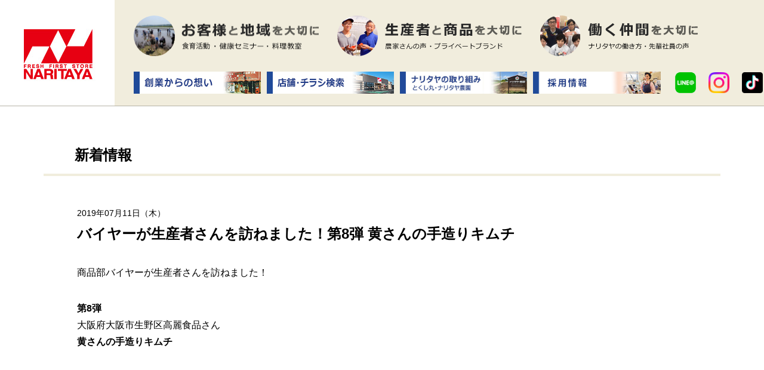

--- FILE ---
content_type: text/html; charset=UTF-8
request_url: http://www.naritaya-net.co.jp/20190711.html
body_size: 29632
content:
<!DOCTYPE html>
<html lang="ja">

<head>
	<!-- Google tag (gtag.js) -->
	<script async src="https://www.googletagmanager.com/gtag/js?id=G-3P4KKYDVYE"></script>
	<script>
	window.dataLayer = window.dataLayer || [];

	function gtag() {
		dataLayer.push(arguments);
	}
	gtag('js', new Date());

	gtag('config', 'G-3P4KKYDVYE');
	</script>

	<meta charset="UTF-8">
	<title>バイヤーが生産者さんを訪ねました！第8弾 黄さんの手造りキムチ | よい商品の提供 千葉のスーパー ナリタヤ</title>
	<meta name="keywords" content="ナリタヤ,千葉のスーパー">
	<meta name="description" content="千葉の中核スーパー ナリタヤは、よりよい商品の提供とお客様に喜ばれる接客を心がけ、店舗数も拡大しています。">
	<link rel="shortcut icon" href="http://www.naritaya-net.co.jp/wp/wp-content/themes/naritaya_2018/img/favicon.ico">
				<link rel="alternate" hreflang="ja" href="http://www.naritaya-net.co.jp/20190711.html">
				<link rel="canonical" href="" />
	<meta name="viewport" content="width=device-width,user-scalable=yes,maximum-scale=1.6" />
	<!--meta name="viewport" content="width=device-width; initial-scale=1.0; maximum-scale=1.0; user-scalable=0;"-->
	<link rel="stylesheet" media="all" type="text/css" href="http://www.naritaya-net.co.jp/wp/wp-content/themes/naritaya_2018/css/temp.css?v03" />
	<link rel="stylesheet" media="all" type="text/css" href="http://www.naritaya-net.co.jp/wp/wp-content/themes/naritaya_2018/css/smart.css?v03" />
		<link rel="stylesheet" media="all" type="text/css" href="http://www.naritaya-net.co.jp/wp/wp-content/themes/naritaya_2018/css/temp_news.css" />
	<link rel="stylesheet" media="all" type="text/css" href="http://www.naritaya-net.co.jp/wp/wp-content/themes/naritaya_2018/css/smart_news.css" />
	
	
	
	
	
	
	
	

	<link href="//netdna.bootstrapcdn.com/font-awesome/4.0.3/css/font-awesome.min.css" rel="stylesheet">
	<link rel="stylesheet" href="https://use.fontawesome.com/releases/v5.8.2/css/all.css"
		integrity="sha384-oS3vJWv+0UjzBfQzYUhtDYW+Pj2yciDJxpsK1OYPAYjqT085Qq/1cq5FLXAZQ7Ay" crossorigin="anonymous">
	<link rel="stylesheet" href="http://www.naritaya-net.co.jp/wp/wp-content/themes/naritaya_2018/css/drawer.css" />
	<script type="text/javascript" src="//ajax.googleapis.com/ajax/libs/jquery/1.7.2/jquery.min.js"></script>
	<script type="text/javascript" src="https://ajax.googleapis.com/ajax/libs/jqueryui/1.8.18/jquery-ui.min.js">
	</script>

	<script type="text/javascript">
	$(function() {
		$("#slidetoggle_menu dt").on("click", function() {
			$(this).next().slideToggle();
			$(this).toggleClass("active");
		});
	});
	</script>

	<!-- スライダー -->
	<script src="http://www.naritaya-net.co.jp/wp/wp-content/themes/naritaya_2018/js/bxslider/jquery.bxslider.min.js"></script>
	<link href="http://www.naritaya-net.co.jp/wp/wp-content/themes/naritaya_2018/js/bxslider/jquery.bxslider.css" rel="stylesheet" />
	<script>
	$(document).ready(function() {
		$('.js-effort_slider').bxSlider({
			// mode: 'fade',
			speed: 2000,
			pause: 4000,
			auto: true,
			pager: true,
			controls: true,
			touchEnabled: false,
			pagerCustom: '.js-effort_sliderthum',
			slideWidth: 500,
			minSlides: 1,
			touchEnabled: true,
			prevText: '<i class="arrow fas fa-chevron-left fa-3x"></i>',
			nextText: '<i class="arrow fas fa-chevron-right fa-3x"></i>',
			slideMargin: 10
		});
	});
	$(document).ready(function() {
		$('.js-single_slider').bxSlider({
			// mode: 'fade',
			speed: 2000,
			pause: 4000,
			auto: true,
			pager: true,
			controls: true,
			touchEnabled: false,
			pagerCustom: '.js-single_sliderthum',
			// slideWidth: 700,
			minSlides: 1,
			touchEnabled: true,
			prevText: '<i class="arrow fas fa-chevron-left fa-3x"></i>',
			nextText: '<i class="arrow fas fa-chevron-right fa-3x"></i>',
			slideMargin: 10
		});
	});
	</script>


	<!--[if IE 7]>
	<html class="no-js ie7" prefix="og: http://ogp.me/ns#"><![endif]-->
	<!--[if IE 8]>
	<html class="no-js ie8 lt-ie8" prefix="og: http://ogp.me/ns#"><![endif]-->
	<!--[if IE 9]>
	<html class="no-js ie9 lt-ie9" prefix="og: http://ogp.me/ns#"><![endif]-->
	<!--[if gt IE 9]><!-->

	<meta name='robots' content='max-image-preview:large' />
<link rel="alternate" type="application/rss+xml" title="よい商品の提供 千葉のスーパー ナリタヤ &raquo; バイヤーが生産者さんを訪ねました！第8弾 黄さんの手造りキムチ のコメントのフィード" href="http://www.naritaya-net.co.jp/20190711.html/feed/" />
<script type="text/javascript">
window._wpemojiSettings = {"baseUrl":"https:\/\/s.w.org\/images\/core\/emoji\/14.0.0\/72x72\/","ext":".png","svgUrl":"https:\/\/s.w.org\/images\/core\/emoji\/14.0.0\/svg\/","svgExt":".svg","source":{"concatemoji":"http:\/\/www.naritaya-net.co.jp\/wp\/wp-includes\/js\/wp-emoji-release.min.js?ver=ade0c821435c3ae668261cf817b8082d"}};
/*! This file is auto-generated */
!function(i,n){var o,s,e;function c(e){try{var t={supportTests:e,timestamp:(new Date).valueOf()};sessionStorage.setItem(o,JSON.stringify(t))}catch(e){}}function p(e,t,n){e.clearRect(0,0,e.canvas.width,e.canvas.height),e.fillText(t,0,0);var t=new Uint32Array(e.getImageData(0,0,e.canvas.width,e.canvas.height).data),r=(e.clearRect(0,0,e.canvas.width,e.canvas.height),e.fillText(n,0,0),new Uint32Array(e.getImageData(0,0,e.canvas.width,e.canvas.height).data));return t.every(function(e,t){return e===r[t]})}function u(e,t,n){switch(t){case"flag":return n(e,"\ud83c\udff3\ufe0f\u200d\u26a7\ufe0f","\ud83c\udff3\ufe0f\u200b\u26a7\ufe0f")?!1:!n(e,"\ud83c\uddfa\ud83c\uddf3","\ud83c\uddfa\u200b\ud83c\uddf3")&&!n(e,"\ud83c\udff4\udb40\udc67\udb40\udc62\udb40\udc65\udb40\udc6e\udb40\udc67\udb40\udc7f","\ud83c\udff4\u200b\udb40\udc67\u200b\udb40\udc62\u200b\udb40\udc65\u200b\udb40\udc6e\u200b\udb40\udc67\u200b\udb40\udc7f");case"emoji":return!n(e,"\ud83e\udef1\ud83c\udffb\u200d\ud83e\udef2\ud83c\udfff","\ud83e\udef1\ud83c\udffb\u200b\ud83e\udef2\ud83c\udfff")}return!1}function f(e,t,n){var r="undefined"!=typeof WorkerGlobalScope&&self instanceof WorkerGlobalScope?new OffscreenCanvas(300,150):i.createElement("canvas"),a=r.getContext("2d",{willReadFrequently:!0}),o=(a.textBaseline="top",a.font="600 32px Arial",{});return e.forEach(function(e){o[e]=t(a,e,n)}),o}function t(e){var t=i.createElement("script");t.src=e,t.defer=!0,i.head.appendChild(t)}"undefined"!=typeof Promise&&(o="wpEmojiSettingsSupports",s=["flag","emoji"],n.supports={everything:!0,everythingExceptFlag:!0},e=new Promise(function(e){i.addEventListener("DOMContentLoaded",e,{once:!0})}),new Promise(function(t){var n=function(){try{var e=JSON.parse(sessionStorage.getItem(o));if("object"==typeof e&&"number"==typeof e.timestamp&&(new Date).valueOf()<e.timestamp+604800&&"object"==typeof e.supportTests)return e.supportTests}catch(e){}return null}();if(!n){if("undefined"!=typeof Worker&&"undefined"!=typeof OffscreenCanvas&&"undefined"!=typeof URL&&URL.createObjectURL&&"undefined"!=typeof Blob)try{var e="postMessage("+f.toString()+"("+[JSON.stringify(s),u.toString(),p.toString()].join(",")+"));",r=new Blob([e],{type:"text/javascript"}),a=new Worker(URL.createObjectURL(r),{name:"wpTestEmojiSupports"});return void(a.onmessage=function(e){c(n=e.data),a.terminate(),t(n)})}catch(e){}c(n=f(s,u,p))}t(n)}).then(function(e){for(var t in e)n.supports[t]=e[t],n.supports.everything=n.supports.everything&&n.supports[t],"flag"!==t&&(n.supports.everythingExceptFlag=n.supports.everythingExceptFlag&&n.supports[t]);n.supports.everythingExceptFlag=n.supports.everythingExceptFlag&&!n.supports.flag,n.DOMReady=!1,n.readyCallback=function(){n.DOMReady=!0}}).then(function(){return e}).then(function(){var e;n.supports.everything||(n.readyCallback(),(e=n.source||{}).concatemoji?t(e.concatemoji):e.wpemoji&&e.twemoji&&(t(e.twemoji),t(e.wpemoji)))}))}((window,document),window._wpemojiSettings);
</script>
<style type="text/css">
img.wp-smiley,
img.emoji {
	display: inline !important;
	border: none !important;
	box-shadow: none !important;
	height: 1em !important;
	width: 1em !important;
	margin: 0 0.07em !important;
	vertical-align: -0.1em !important;
	background: none !important;
	padding: 0 !important;
}
</style>
	<link rel='stylesheet' id='wp-block-library-css' href='http://www.naritaya-net.co.jp/wp/wp-includes/css/dist/block-library/style.min.css?ver=ade0c821435c3ae668261cf817b8082d' type='text/css' media='all' />
<style id='classic-theme-styles-inline-css' type='text/css'>
/*! This file is auto-generated */
.wp-block-button__link{color:#fff;background-color:#32373c;border-radius:9999px;box-shadow:none;text-decoration:none;padding:calc(.667em + 2px) calc(1.333em + 2px);font-size:1.125em}.wp-block-file__button{background:#32373c;color:#fff;text-decoration:none}
</style>
<style id='global-styles-inline-css' type='text/css'>
body{--wp--preset--color--black: #000000;--wp--preset--color--cyan-bluish-gray: #abb8c3;--wp--preset--color--white: #ffffff;--wp--preset--color--pale-pink: #f78da7;--wp--preset--color--vivid-red: #cf2e2e;--wp--preset--color--luminous-vivid-orange: #ff6900;--wp--preset--color--luminous-vivid-amber: #fcb900;--wp--preset--color--light-green-cyan: #7bdcb5;--wp--preset--color--vivid-green-cyan: #00d084;--wp--preset--color--pale-cyan-blue: #8ed1fc;--wp--preset--color--vivid-cyan-blue: #0693e3;--wp--preset--color--vivid-purple: #9b51e0;--wp--preset--gradient--vivid-cyan-blue-to-vivid-purple: linear-gradient(135deg,rgba(6,147,227,1) 0%,rgb(155,81,224) 100%);--wp--preset--gradient--light-green-cyan-to-vivid-green-cyan: linear-gradient(135deg,rgb(122,220,180) 0%,rgb(0,208,130) 100%);--wp--preset--gradient--luminous-vivid-amber-to-luminous-vivid-orange: linear-gradient(135deg,rgba(252,185,0,1) 0%,rgba(255,105,0,1) 100%);--wp--preset--gradient--luminous-vivid-orange-to-vivid-red: linear-gradient(135deg,rgba(255,105,0,1) 0%,rgb(207,46,46) 100%);--wp--preset--gradient--very-light-gray-to-cyan-bluish-gray: linear-gradient(135deg,rgb(238,238,238) 0%,rgb(169,184,195) 100%);--wp--preset--gradient--cool-to-warm-spectrum: linear-gradient(135deg,rgb(74,234,220) 0%,rgb(151,120,209) 20%,rgb(207,42,186) 40%,rgb(238,44,130) 60%,rgb(251,105,98) 80%,rgb(254,248,76) 100%);--wp--preset--gradient--blush-light-purple: linear-gradient(135deg,rgb(255,206,236) 0%,rgb(152,150,240) 100%);--wp--preset--gradient--blush-bordeaux: linear-gradient(135deg,rgb(254,205,165) 0%,rgb(254,45,45) 50%,rgb(107,0,62) 100%);--wp--preset--gradient--luminous-dusk: linear-gradient(135deg,rgb(255,203,112) 0%,rgb(199,81,192) 50%,rgb(65,88,208) 100%);--wp--preset--gradient--pale-ocean: linear-gradient(135deg,rgb(255,245,203) 0%,rgb(182,227,212) 50%,rgb(51,167,181) 100%);--wp--preset--gradient--electric-grass: linear-gradient(135deg,rgb(202,248,128) 0%,rgb(113,206,126) 100%);--wp--preset--gradient--midnight: linear-gradient(135deg,rgb(2,3,129) 0%,rgb(40,116,252) 100%);--wp--preset--font-size--small: 13px;--wp--preset--font-size--medium: 20px;--wp--preset--font-size--large: 36px;--wp--preset--font-size--x-large: 42px;--wp--preset--spacing--20: 0.44rem;--wp--preset--spacing--30: 0.67rem;--wp--preset--spacing--40: 1rem;--wp--preset--spacing--50: 1.5rem;--wp--preset--spacing--60: 2.25rem;--wp--preset--spacing--70: 3.38rem;--wp--preset--spacing--80: 5.06rem;--wp--preset--shadow--natural: 6px 6px 9px rgba(0, 0, 0, 0.2);--wp--preset--shadow--deep: 12px 12px 50px rgba(0, 0, 0, 0.4);--wp--preset--shadow--sharp: 6px 6px 0px rgba(0, 0, 0, 0.2);--wp--preset--shadow--outlined: 6px 6px 0px -3px rgba(255, 255, 255, 1), 6px 6px rgba(0, 0, 0, 1);--wp--preset--shadow--crisp: 6px 6px 0px rgba(0, 0, 0, 1);}:where(.is-layout-flex){gap: 0.5em;}:where(.is-layout-grid){gap: 0.5em;}body .is-layout-flow > .alignleft{float: left;margin-inline-start: 0;margin-inline-end: 2em;}body .is-layout-flow > .alignright{float: right;margin-inline-start: 2em;margin-inline-end: 0;}body .is-layout-flow > .aligncenter{margin-left: auto !important;margin-right: auto !important;}body .is-layout-constrained > .alignleft{float: left;margin-inline-start: 0;margin-inline-end: 2em;}body .is-layout-constrained > .alignright{float: right;margin-inline-start: 2em;margin-inline-end: 0;}body .is-layout-constrained > .aligncenter{margin-left: auto !important;margin-right: auto !important;}body .is-layout-constrained > :where(:not(.alignleft):not(.alignright):not(.alignfull)){max-width: var(--wp--style--global--content-size);margin-left: auto !important;margin-right: auto !important;}body .is-layout-constrained > .alignwide{max-width: var(--wp--style--global--wide-size);}body .is-layout-flex{display: flex;}body .is-layout-flex{flex-wrap: wrap;align-items: center;}body .is-layout-flex > *{margin: 0;}body .is-layout-grid{display: grid;}body .is-layout-grid > *{margin: 0;}:where(.wp-block-columns.is-layout-flex){gap: 2em;}:where(.wp-block-columns.is-layout-grid){gap: 2em;}:where(.wp-block-post-template.is-layout-flex){gap: 1.25em;}:where(.wp-block-post-template.is-layout-grid){gap: 1.25em;}.has-black-color{color: var(--wp--preset--color--black) !important;}.has-cyan-bluish-gray-color{color: var(--wp--preset--color--cyan-bluish-gray) !important;}.has-white-color{color: var(--wp--preset--color--white) !important;}.has-pale-pink-color{color: var(--wp--preset--color--pale-pink) !important;}.has-vivid-red-color{color: var(--wp--preset--color--vivid-red) !important;}.has-luminous-vivid-orange-color{color: var(--wp--preset--color--luminous-vivid-orange) !important;}.has-luminous-vivid-amber-color{color: var(--wp--preset--color--luminous-vivid-amber) !important;}.has-light-green-cyan-color{color: var(--wp--preset--color--light-green-cyan) !important;}.has-vivid-green-cyan-color{color: var(--wp--preset--color--vivid-green-cyan) !important;}.has-pale-cyan-blue-color{color: var(--wp--preset--color--pale-cyan-blue) !important;}.has-vivid-cyan-blue-color{color: var(--wp--preset--color--vivid-cyan-blue) !important;}.has-vivid-purple-color{color: var(--wp--preset--color--vivid-purple) !important;}.has-black-background-color{background-color: var(--wp--preset--color--black) !important;}.has-cyan-bluish-gray-background-color{background-color: var(--wp--preset--color--cyan-bluish-gray) !important;}.has-white-background-color{background-color: var(--wp--preset--color--white) !important;}.has-pale-pink-background-color{background-color: var(--wp--preset--color--pale-pink) !important;}.has-vivid-red-background-color{background-color: var(--wp--preset--color--vivid-red) !important;}.has-luminous-vivid-orange-background-color{background-color: var(--wp--preset--color--luminous-vivid-orange) !important;}.has-luminous-vivid-amber-background-color{background-color: var(--wp--preset--color--luminous-vivid-amber) !important;}.has-light-green-cyan-background-color{background-color: var(--wp--preset--color--light-green-cyan) !important;}.has-vivid-green-cyan-background-color{background-color: var(--wp--preset--color--vivid-green-cyan) !important;}.has-pale-cyan-blue-background-color{background-color: var(--wp--preset--color--pale-cyan-blue) !important;}.has-vivid-cyan-blue-background-color{background-color: var(--wp--preset--color--vivid-cyan-blue) !important;}.has-vivid-purple-background-color{background-color: var(--wp--preset--color--vivid-purple) !important;}.has-black-border-color{border-color: var(--wp--preset--color--black) !important;}.has-cyan-bluish-gray-border-color{border-color: var(--wp--preset--color--cyan-bluish-gray) !important;}.has-white-border-color{border-color: var(--wp--preset--color--white) !important;}.has-pale-pink-border-color{border-color: var(--wp--preset--color--pale-pink) !important;}.has-vivid-red-border-color{border-color: var(--wp--preset--color--vivid-red) !important;}.has-luminous-vivid-orange-border-color{border-color: var(--wp--preset--color--luminous-vivid-orange) !important;}.has-luminous-vivid-amber-border-color{border-color: var(--wp--preset--color--luminous-vivid-amber) !important;}.has-light-green-cyan-border-color{border-color: var(--wp--preset--color--light-green-cyan) !important;}.has-vivid-green-cyan-border-color{border-color: var(--wp--preset--color--vivid-green-cyan) !important;}.has-pale-cyan-blue-border-color{border-color: var(--wp--preset--color--pale-cyan-blue) !important;}.has-vivid-cyan-blue-border-color{border-color: var(--wp--preset--color--vivid-cyan-blue) !important;}.has-vivid-purple-border-color{border-color: var(--wp--preset--color--vivid-purple) !important;}.has-vivid-cyan-blue-to-vivid-purple-gradient-background{background: var(--wp--preset--gradient--vivid-cyan-blue-to-vivid-purple) !important;}.has-light-green-cyan-to-vivid-green-cyan-gradient-background{background: var(--wp--preset--gradient--light-green-cyan-to-vivid-green-cyan) !important;}.has-luminous-vivid-amber-to-luminous-vivid-orange-gradient-background{background: var(--wp--preset--gradient--luminous-vivid-amber-to-luminous-vivid-orange) !important;}.has-luminous-vivid-orange-to-vivid-red-gradient-background{background: var(--wp--preset--gradient--luminous-vivid-orange-to-vivid-red) !important;}.has-very-light-gray-to-cyan-bluish-gray-gradient-background{background: var(--wp--preset--gradient--very-light-gray-to-cyan-bluish-gray) !important;}.has-cool-to-warm-spectrum-gradient-background{background: var(--wp--preset--gradient--cool-to-warm-spectrum) !important;}.has-blush-light-purple-gradient-background{background: var(--wp--preset--gradient--blush-light-purple) !important;}.has-blush-bordeaux-gradient-background{background: var(--wp--preset--gradient--blush-bordeaux) !important;}.has-luminous-dusk-gradient-background{background: var(--wp--preset--gradient--luminous-dusk) !important;}.has-pale-ocean-gradient-background{background: var(--wp--preset--gradient--pale-ocean) !important;}.has-electric-grass-gradient-background{background: var(--wp--preset--gradient--electric-grass) !important;}.has-midnight-gradient-background{background: var(--wp--preset--gradient--midnight) !important;}.has-small-font-size{font-size: var(--wp--preset--font-size--small) !important;}.has-medium-font-size{font-size: var(--wp--preset--font-size--medium) !important;}.has-large-font-size{font-size: var(--wp--preset--font-size--large) !important;}.has-x-large-font-size{font-size: var(--wp--preset--font-size--x-large) !important;}
.wp-block-navigation a:where(:not(.wp-element-button)){color: inherit;}
:where(.wp-block-post-template.is-layout-flex){gap: 1.25em;}:where(.wp-block-post-template.is-layout-grid){gap: 1.25em;}
:where(.wp-block-columns.is-layout-flex){gap: 2em;}:where(.wp-block-columns.is-layout-grid){gap: 2em;}
.wp-block-pullquote{font-size: 1.5em;line-height: 1.6;}
</style>
<link rel="https://api.w.org/" href="http://www.naritaya-net.co.jp/wp-json/" /><link rel="alternate" type="application/json" href="http://www.naritaya-net.co.jp/wp-json/wp/v2/posts/1126" /><link rel="EditURI" type="application/rsd+xml" title="RSD" href="http://www.naritaya-net.co.jp/wp/xmlrpc.php?rsd" />

<link rel="canonical" href="http://www.naritaya-net.co.jp/20190711.html" />
<link rel='shortlink' href='http://www.naritaya-net.co.jp/?p=1126' />
<link rel="alternate" type="application/json+oembed" href="http://www.naritaya-net.co.jp/wp-json/oembed/1.0/embed?url=http%3A%2F%2Fwww.naritaya-net.co.jp%2F20190711.html" />
<link rel="alternate" type="text/xml+oembed" href="http://www.naritaya-net.co.jp/wp-json/oembed/1.0/embed?url=http%3A%2F%2Fwww.naritaya-net.co.jp%2F20190711.html&#038;format=xml" />
<link rel="icon" href="http://www.naritaya-net.co.jp/wp/wp-content/uploads/2023/02/favicon.ico" sizes="32x32" />
<link rel="icon" href="http://www.naritaya-net.co.jp/wp/wp-content/uploads/2023/02/favicon.ico" sizes="192x192" />
<link rel="apple-touch-icon" href="http://www.naritaya-net.co.jp/wp/wp-content/uploads/2023/02/favicon.ico" />
<meta name="msapplication-TileImage" content="http://www.naritaya-net.co.jp/wp/wp-content/uploads/2023/02/favicon.ico" />
	<!-- Global site tag (gtag.js) - Google Analytics -->
	<script async src="https://www.googletagmanager.com/gtag/js?id=UA-97194608-1"></script>
	<script>
	window.dataLayer = window.dataLayer || [];

	function gtag() {
		dataLayer.push(arguments);
	}
	gtag('js', new Date());

	gtag('config', 'UA-97194608-1');
	</script>

	<!-- プライベートブランドカレント表示 -->
	<script type="text/javascript">
	$(function() {
		$('.brand-contents li a').each(function() {
			var $href = $(this).attr('href');
			if (location.href.match($href)) {
				$(this).parent().addClass('current');
			} else {
				$(this).parent().removeClass('current');
			}
		});
	});
	</script>
</head>

<body>
<div id="othercontents">
	<div class="othercontents_inner">
		<header role="banner">
			<div class="inner">
				<h1><a href="/"><img src="http://www.naritaya-net.co.jp/wp/wp-content/themes/naritaya_2018/img/logo.jpg" width="192" height="177"
							alt="FRESH FIRST STORE NARITAYA" /></a></h1>
				<div class="right_content pc_view">
					<nav>
  <ul>
    <li><a href="/service.html"><img src="http://www.naritaya-net.co.jp/wp/wp-content/themes/naritaya_2018/img/nav_top_01.png" width="310" height="68" alt="お客様と地域を大切に 健康セミナー・料理教室"></a></li>
    <li><a href="/product.html"><img src="http://www.naritaya-net.co.jp/wp/wp-content/themes/naritaya_2018/img/nav_top_02.png" width="309" height="68" alt="生産者と商品を大切に プライベートブランド・農家さんの声"></a></li>
    <li><a href="/partner.html"><img src="http://www.naritaya-net.co.jp/wp/wp-content/themes/naritaya_2018/img/nav_top_03.png" width="340" height="68" alt="社員とパートナーを大切に ナリタヤの働き方・パートナー様へ・先輩社員の声"></a></li>
  </ul>
</nav>
<div class="nav_bottom">
  <ul class="banner_block">
    <li><a href="/mind.html"><img src="http://www.naritaya-net.co.jp/wp/wp-content/themes/naritaya_2018/img/banner_think.jpg" height="37" alt="創業からの想い"></a></li>
    <li><a href="/shop"><img src="http://www.naritaya-net.co.jp/wp/wp-content/themes/naritaya_2018/img/banner_shop.jpg" height="37" alt="店舗のご案内"></a></li>
    <li><a href="/effort.html"><img src="http://www.naritaya-net.co.jp/wp/wp-content/themes/naritaya_2018/img/banner_effort.jpg" height="37" alt="ナリタヤの取り組み"></a></li>
    <!--li><a href="/news"><img src="http://www.naritaya-net.co.jp/wp/wp-content/themes/naritaya_2018/img/banner_news.jpg" height="37" alt="最新情報"></a></li-->
    <li><a href="/recruit.html"><img src="http://www.naritaya-net.co.jp/wp/wp-content/themes/naritaya_2018/img/banner_recruit2.jpg" height="37" alt="採用情報"></a></li>
    </ul>
  <div class="subnav_right">
    <!--ul>
      <li><a href="company.html">会社概要</a></li>
      <li><a href="inquiry.html">お問い合わせ</a></li>
    </ul-->
    <!-- <a href="/pdf/line_guidancefix.pdf" target="_blank">
      <img class="pc_view" src="http://www.naritaya-net.co.jp/wp/wp-content/themes/naritaya_2018/img/banner_line_icon.gif" alt="LINE@ お友達募集中">
    </a> -->
    <div class="sns-area">
      <a href="/pdf/line_guidancefix.pdf" target="_blank">
        <img src="http://www.naritaya-net.co.jp/wp/wp-content/themes/naritaya_2018/img/banner_line_icon.gif" alt="LINE@ お友達募集中">
      </a>
      <a href="https://www.instagram.com/super.naritaya/" target="_blank">
        <img src="http://www.naritaya-net.co.jp/wp/wp-content/uploads/2024/11/icon_instagram.png" alt="Instagram">
      </a>
      <a href="https://www.tiktok.com/@super.naritaya" target="_blank">
        <img src="http://www.naritaya-net.co.jp/wp/wp-content/uploads/2024/11/icon_tiktok.png" alt="Tiktok">
      </a>
    </div>
  </div>
</div>				</div>
				<div class="sp_view">
					<dl id="slidetoggle_menu">
<dt></dt>
<dd>
  <div class="right_content">
  <nav>
    <ul>
      <li><a href="/service.html"><img src="http://www.naritaya-net.co.jp/wp/wp-content/themes/naritaya_2018/img/sp/nav_top_01_sp.png" alt="お客様と地域を大切に 健康セミナー・料理教室" /></a></li>
      <li><a href="/product.html"><img src="http://www.naritaya-net.co.jp/wp/wp-content/themes/naritaya_2018/img/sp/nav_top_02_sp.png" alt="生産者と商品を大切に プライベートブランド・農家さんの声" /></a></li>
      <li><a href="/partner.html"><img src="http://www.naritaya-net.co.jp/wp/wp-content/themes/naritaya_2018/img/sp/nav_top_03_sp.png" alt="社員とパートナーを大切に ナリタヤの働き方・パートナー様へ・先輩社員の声" /></a></li>
    </ul>
  </nav>
  <div class="nav_bottom">
    <ul class="banner_block">
      <li><a href="/mind.html"><img src="http://www.naritaya-net.co.jp/wp/wp-content/themes/naritaya_2018/img/sp/banner_think.jpg" alt="創業からの想い" /></a></li>
      <li><a href="/shop/"><img src="http://www.naritaya-net.co.jp/wp/wp-content/themes/naritaya_2018/img/sp/banner_shop.jpg" alt="店舗のご案内" /></a></li>
      <!--li><a href="/recruit.html"><img src="http://www.naritaya-net.co.jp/wp/wp-content/themes/naritaya_2018/img/sp/banner_recruit.jpg" width="198" height="37" alt="採用情報" /></a></li-->
      <li><a href="/effort.html"><img src="http://www.naritaya-net.co.jp/wp/wp-content/themes/naritaya_2018/img/sp/banner_effort.jpg" alt="ナリタヤの取り組み とくし丸・ナリタヤ農園" /></a></li>
      <!--li><a href="/news/"><img src="http://www.naritaya-net.co.jp/wp/wp-content/themes/naritaya_2018/img/sp/banner_news.jpg" alt="最新情報" /></a></li-->
      <li><a href="/recruit.html"><img src="http://www.naritaya-net.co.jp/wp/wp-content/themes/naritaya_2018/img/sp/banner_recruit2.jpg" alt="採用情報" /></a></li>
    </ul>
    <div class="subnav_right">
      <!--ul>
        <li><a href="/company.html">会社概要</a></li>
        <li><a href="/inquiry.html">お問い合わせ</a></li>
      </ul-->
      <!-- <a href="/pdf/line_guidancefix.pdf" target="_blank">
        <img class="pc_view" src="http://www.naritaya-net.co.jp/wp/wp-content/themes/naritaya_2018/img/button_line.png" width="146" height="16" alt="LINE@ お友達募集中" />
        <img class="sp_view" src="http://www.naritaya-net.co.jp/wp/wp-content/themes/naritaya_2018/img/sp/button_line_sp.png" alt="LINE@ お友達募集中" />
      </a> -->
      <div class="sns-area">
        <a href="/pdf/line_guidancefix.pdf" target="_blank">
          <img src="http://www.naritaya-net.co.jp/wp/wp-content/themes/naritaya_2018/img/banner_line_icon.gif" alt="LINE@ お友達募集中">
        </a>
        <a href="https://www.instagram.com/super.naritaya/" target="_blank">
          <img src="http://www.naritaya-net.co.jp/wp/wp-content/uploads/2024/11/icon_instagram.png" alt="Instagram">
        </a>
        <a href="https://www.tiktok.com/@super.naritaya" target="_blank">
          <img src="http://www.naritaya-net.co.jp/wp/wp-content/uploads/2024/11/icon_tiktok.png" alt="Tiktok">
        </a>
      </div>
    </div>
  </div>
</div>
</dd>
</dl>
				</div>
			</div>
		</header>
	</div>
</div>

<section class="maincontents">
	<h2 class="title">新着情報</h2>
	<div class="inner">
		<div class="news_block02">
			<p class="date">2019年07月11日（木）</p>
												<h3>バイヤーが生産者さんを訪ねました！第8弾 黄さんの手造りキムチ</h3>
						<div class="news_inner">
				<p>商品部バイヤーが生産者さんを訪ねました！</p>
					<p>
						<span class="bold">第8弾</span><br>
						大阪府大阪市生野区高麗食品さん<br><span class="bold">黄さんの手造りキムチ</span></p>
					<div class="movie0622"><iframe width="100%" height="315" src="https://www.youtube.com/embed/eyeQq8TnM20?rel=0" allowfullscreen frameborder="0"></iframe><br>
					<span class="date_sp right">2019年6月11日撮影</span></div>
			</div>
		</div>
	</div>
</section>
    <footer role="contentinfo">
        <ul class="list_top">
            <li><a href="http://www.sakuhei.co.jp/" target="_blank">手打ちうどんの店「さくへい」</a></li>
            <!--li><a href="http://www.ishinoyu.jp/" target="_blank">癒しの空間「石の癒」</a></li-->
            <li><a href="http://www.omatsu-nojo.or.jp/" target="_blank">自然循環「大松農場」</a></li>
            <li><a href="http://cgcjapan.co.jp/fureai/index.html" target="_blank">ふれ愛交差点</a></li>
            <li><a href="http://www.chibabank.co.jp/kojin/service/credit/partner/shop/" target="_blank">ちばぎんパートナー</a></li>
        </ul>
        <ul class="textlink">
            <li><a href="/company.html">会社概要</a></li>
        	<li><a href="/news/">新着情報</a></li>
            <li><a href="/recruit.html">採用情報</a></li>
        	<li><a href="/store_building.html">店舗物件募集</a></li>
            <li><a href="/privacy.html">プライバシーポリシー</a></li>
            <li><a href="/pdf/kodokeikaku2024.pdf" target="_blank">一般事業主行動計画</a></li>
            <li><a href="/pdf/jyoseikatuyaku_2025.pdf" target="_blank">女性活躍推進法に基づく行動計画</a></li>
            <li><a href="/pdf/saiyohiritsu.pdf" target="_blank">年齢別男女別中途採用比率</a></li>
        </ul>
        <p class="copyright">©NARITAYA,.Co.Ltd. All Right Reserved.</p>
    </footer>
<script type='text/javascript' src='http://www.naritaya-net.co.jp/wp/wp-includes/js/comment-reply.min.js?ver=ade0c821435c3ae668261cf817b8082d' id='comment-reply-js'></script>
</body>
</html>

--- FILE ---
content_type: text/css
request_url: http://www.naritaya-net.co.jp/wp/wp-content/themes/naritaya_2018/css/temp.css?v03
body_size: 76081
content:
@media screen and (min-width: 640px) {

	body,
	h1,
	h2,
	h3,
	h4,
	h5,
	h6,
	p,
	address,
	ul,
	ol,
	li,
	dl,
	dt,
	dd,
	table,
	caption,
	th,
	td,
	img,
	form {
		margin: 0;
		padding: 0;
		border: none;
		font-style: normal;
		font-weight: normal;
		font-size: 16px;
		line-height: 1.8em;
		list-style-type: none;
		font-family: "游ゴシック", "Yu Gothic", YuGothic, "Hiragino Kaku Gothic ProN", "Hiragino Kaku Gothic Pro", "メイリオ", Meiryo, "ＭＳ ゴシック", sans-serif;
	}

	html {
		min-height: 620px;
		height: 100%;
	}

	iframe[name="google_conversion_frame"] {
		position: absolute;
		top: 0;
	}

	body {
		background-color: #fff;
		color: #000;
		height: 100%;
	}

	body.toppage {
		background-color: #f1eddd;
	}

	img {
		vertical-align: bottom;
	}

	a {
		text-decoration: none;
		color: #000;
	}

	a:hover {
		text-decoration: underline;
	}

	a.under_bar {
		text-decoration: underline;
	}

	a.under_bar:hover {
		text-decoration: none;
	}

	a img {
		-webkit-transition: 0.3s ease-in-out;
		-moz-transition: 0.3s ease-in-out;
		-o-transition: 0.3s ease-in-out;
		transition: 0.3s ease-in-out;
	}

	a img:hover {
		opacity: 0.6;
		filter: alpha(opacity=60);
	}

	.center {
		text-align: center;
	}

	.right {
		text-align: right;
	}

	.left {
		text-align: left;
	}

	span.right {
		text-align: right;
		display: block;
	}

	span.center {
		text-align: center;
		display: block;
	}

	.p_l_0 {
		padding-left: 0 !important;
	}

	.bold {
		font-weight: 600;
	}

	.fs10 {
		font-size: 10px;
	}

	.fs12 {
		font-size: 12px;
	}

	.fs14 {
		font-size: 14px;
	}

	.fs16 {
		font-size: 16px;
	}

	.fs17 {
		font-size: 17px;
	}

	.fs18 {
		font-size: 18px;
	}

	.fs20 {
		font-size: 20px;
	}

	.fs30 {
		font-size: 30px;
	}

	.fs17_pc {
		font-size: 17px;
	}

	.mb0 {
		margin-bottom: 0 !important;
	}
	
	.mb5 {
		margin-bottom: 5px !important;
	}
	
	.mb10 {
		margin-bottom: 10px !important;
	}

	.mb15 {
		margin-bottom: 15px !important;
	}

	.mb20 {
		margin-bottom: 20px !important;
	}

	.mb25 {
		margin-bottom: 25px !important;
	}

	.mb30 {
		margin-bottom: 30px !important;
	}

	.mb35 {
		margin-bottom: 35px !important;
	}

	.mb40 {
		margin-bottom: 40px !important;
	}

	.mb60 {
		margin-bottom: 60px !important;
	}

	.text-red {
		color: #ff0000;
	}

	.underline {
		text-decoration: underline;
	}

	.sp_view {
		display: none !important;
	}

	/* Reset jquery.bxslider.css */
	.bx-viewport {
		left: 0;
		box-shadow: none;
		border: none;
	}

	#slider li img {
		height: auto;
		min-width: 1280px;
		width: 100%;
	}

	#topcontents {
		background-image: url("../img/bg_contents.gif");
		background-repeat: repeat-y;
		background-size: contain;
		overflow: hidden;
		width: 100%;
		min-width: 1280px;
		z-index: 9999;
	}

	#topcontents .topcontents_inner {
		width: 100%;
		height: 25%;
		overflow: auto;
	}

	/* header */

	header {
		background-color: #f1eddd;
		width: 100%;
	}

	header .inner {
		width: 1280px;
		margin: 0 auto;
	}

	header h1 {
		float: left;
		width: 192px;
	}

	header .right_content {
		background-color: #f1eddd;
		float: right;
		width: 1088px;
		height: 177px;
	}

	header .right_content nav {
		margin-bottom: 26px;
		margin-left: 32px;
		margin-top: 26px;
		overflow: hidden;
	}

	header .right_content nav li {
		float: left;
		margin-right: 31px;
	}

	header .right_content .nav_bottom {
		overflow: hidden;
		margin-left: 32px;
	}

	header .right_content .nav_bottom li {
		float: left;
		font-size: 12px;
	}

	header .right_content .nav_bottom .banner_block {
		margin-right: 25px;
		float: left;
	}

	header .right_content .nav_bottom .banner_block li {
		margin-right: 10px;
	}

	header .right_content .nav_bottom .subnav_right {}

	header .right_content .nav_bottom .subnav_right ul {
		overflow: hidden;
	}

	header .right_content .nav_bottom .subnav_right li {
		height: 13px;
		line-height: 13px;
		vertical-align: middle;
	}

	header .right_content .nav_bottom .subnav_right li:first-child {
		margin-right: 19px;
		border-right: 1px solid #000;
		padding-right: 19px;
	}

	/* header_test */

	header#header_test {
		background-color: #f1eddd;
		width: 100%;
	}

	header#header_test .inner {
		width: 1280px;
		margin: 0 auto;
	}

	header#header_test h1 {
		float: left;
		width: 192px;
	}

	header#header_test .right_content {
		background-color: #f1eddd;
		float: right;
		width: 1088px;
		height: 177px;
	}

	header#header_test .right_content nav {
		margin-bottom: 26px;
		margin-left: 32px;
		margin-top: 26px;
		overflow: hidden;
	}

	header#header_test .right_content nav li {
		float: left;
		margin-right: 31px;
	}

	.toppage header#header_test .right_content .nav_bottom {
		overflow: visible;
	}

	header#header_test .right_content .nav_bottom li {
		float: left;
		font-size: 12px;
	}

	header#header_test .right_content .nav_bottom li a {
		display: block;
		height: 32px;
	}

	header#header_test .right_content .nav_bottom li a img {
		display: block;
		width: auto;
		height: 100%;
	}

	header#header_test .right_content .nav_bottom .banner_block {
		margin-right: 0px;
		float: left;
		margin-left: 10px;
	}

	header#header_test .right_content .nav_bottom .banner_block li {
		margin-right: 10px;
	}

	header#header_test .right_content .nav_bottom .subnav_right ul {
		overflow: hidden;
	}

	header#header_test .right_content .nav_bottom .subnav_right li {
		height: 13px;
		line-height: 13px;
		vertical-align: middle;
	}

	header#header_test .right_content .nav_bottom .subnav_right li:first-child {
		margin-right: 19px;
		border-right: 1px solid #000;
		padding-right: 19px;
	}

	header#header_test .right_content .nav_bottom .subnav_right a {
		display: block;
		float: left;
		height: 32px;
	}

	header#header_test .right_content .nav_bottom .subnav_right a.mynavi2026 {
		height:45px;
		margin-top:-13px;
	}

	header#header_test .right_content .nav_bottom .subnav_right a:not(:last-of-type) {
		margin-right: 10px;
	}

	header#header_test .right_content .nav_bottom .subnav_right a img {
		display: block;
		width: auto;
		height: 100%;
	}

	/* footer */

	footer {
		background-color: #f1eddd;
		border-top: 1px solid #b5b1a6;
		min-width: 1280px;
		overflow: hidden;
		text-align: center;
		width: 100%;
		padding: 15px 0;
	}

	footer p.textlink {
		font-size: 12px;
		margin-bottom: 5px;
	}

	footer p.copyright {
		color: #c6c3b6;
		font-size: 10px;
	}


	footer#footer_test p.copyright {
		color: #c6c3b6;
		font-size: 10px;
	}

	/*TOPページ*/
	.header_inner {
		border-bottom: 1px solid #b5b1a6;
		background: linear-gradient(left, #ffffff 50%, #f1eddd 50%);
		/* Permalink - use to edit and share this gradient: http://colorzilla.com/gradient-editor/#ffffff+0,ffffff+50,f1eddd+50,f1eddd+100 */
		background: #ffffff;
		/* Old browsers */
		background: -moz-linear-gradient(left, #ffffff 0%, #ffffff 50%, #f1eddd 50%, #f1eddd 100%);
		/* FF3.6-15 */
		background: -webkit-linear-gradient(left, #ffffff 0%, #ffffff 50%, #f1eddd 50%, #f1eddd 100%);
		/* Chrome10-25,Safari5.1-6 */
		background: linear-gradient(to right, #ffffff 0%, #ffffff 50%, #f1eddd 50%, #f1eddd 100%);
		/* W3C, IE10+, FF16+, Chrome26+, Opera12+, Safari7+ */
		filter: progid:DXImageTransform.Microsoft.gradient(startColorstr='#ffffff', endColorstr='#f1eddd', GradientType=1);
		/* IE6-9 */
	}

	.news_table.top_news_table {
		width: auto;
	}

	dl.news_table.top_news_table dt {
		width: 180px;
	}

	dl.news_table.top_news_table dt.news_icon {
		width: 300px;
	}

	.top_news_table.news_table dd {
		margin-left: 133px;
	}

	.news_new {
		color: #ff0000;
		display: inline-block;
		width: 3.5em;
	}

	.top_craft_banner {
		width: 1020px;
		margin: 0 auto 40px auto;
	}

	/* 新着分類アイコン */
	span.btn_green {
		font-size: 10px;
		text-align: center;
		color: #fff;
		display: inline-block;
		border: 1px solid #7bbd65;
		border-radius: 7px;
		background-color: #7bbd65;
		padding: 0px 9px 5px 9px;
		margin-right: 16px;
		width: 80px;
		font-weight: bold;
		float: right;
		height: 12px;
		line-height: 17px;
	}

	span.btn_pink {
		font-size: 11px;
		text-align: center;
		color: #fff;
		display: inline-block;
		border: 1px solid #f26da6;
		border-radius: 7px;
		background-color: #f26da6;
		padding: 0px 9px 5px 9px;
		margin-right: 16px;
		width: 80px;
		font-weight: bold;
		float: right;
		height: 12px;
		line-height: 17px;
	}

	span.btn_blue {
		font-size: 11px;
		text-align: center;
		color: #fff;
		display: inline-block;
		border: 1px solid #66b4e2;
		border-radius: 7px;
		background-color: #66b4e2;
		padding: 0px 9px 5px 9px;
		margin-right: 16px;
		width: 80px;
		font-weight: bold;
		float: right;
		height: 12px;
		line-height: 17px;
	}

	span.btn_orange {
		font-size: 11px;
		text-align: center;
		color: #fff;
		display: inline-block;
		border: 1px solid #edba69;
		border-radius: 7px;
		background-color: #edba69;
		padding: 0px 9px 5px 9px;
		margin-right: 16px;
		width: 80px;
		font-weight: bold;
		float: right;
		height: 12px;
		line-height: 17px;
	}

	/* 下層ページ */

	#othercontents {
		background-image: url("../img/bg_contents.gif");
		background-repeat: repeat-y;
		background-size: contain;
		bottom: 0;
		overflow: hidden;
		width: 100%;
		min-width: 1280px;
		border-bottom: 1px solid #b5b2a6;
	}

	#othercontents .othercontents_inner {
		width: 100%;
		height: 25%;
		overflow: visible;
	}

	.maincontents {
		background-color: #fff;
		min-width: 1280px;
		padding-top: 60px;
		width: 100%;
		padding-bottom: 90px;
	}

	.maincontents .inner {
		width: 1082px;
		margin: 0 auto;
	}

	.top_inner {
		/* max-height:7em;
    overflow-y: scroll; */
	}


	.maincontents h2 {
		margin: 0 auto 50px;
		width: 1280px;
	}

	.maincontents h2 img {
		width: 100%;
		height: auto;
	}

	.maincontents .servicettl {
		margin: 0 auto 50px;
		width: 1280px;
	}

	footer ul li {
		float: left;
		vertical-align: middle;
		font-size: 12px;
	}

	footer ul.list_top {
		margin: 0 auto;
		overflow: hidden;
		width: 543px;
		margin-bottom: 20px;
		margin-top: 15px;
	}

	footer ul.list_top li {
		margin-right: 25px;
		text-align: center;
	}

	footer ul.list_top li:last-child {
		margin-right: 0;
	}

	footer ul.list_top li a {
		color: #0760d4;
		text-decoration: underline;
	}

	footer.top_footer ul.textlink {
		width: 500px;
	}

	footer ul.textlink {
		margin: 0 auto 15px;
		overflow: hidden;
		width: 1056px;
	}

	footer ul.textlink li {
		float: left;
		border-right: 1px solid #000;
		vertical-align: middle;
		margin-right: 20px;
		padding-right: 20px;
	}

	footer ul.textlink li:last-child {
		border-right: none;
		margin-right: 0;
		padding-right: 0;
	}

	/* footerテスト */

	footer#footer_test ul li {
		float: left;
		vertical-align: middle;
		font-size: 12px;
	}

	footer#footer_test ul.list_top {
		margin: 0 auto;
		overflow: hidden;
		width: 700px;
		margin-bottom: 20px;
		margin-top: 15px;
	}

	footer#footer_test ul.list_top li {
		margin-right: 25px;
		text-align: center;
	}

	footer#footer_test ul.list_top li:last-child {
		margin-right: 0;
	}

	footer#footer_test ul.list_top li a {
		color: #0760d4;
		text-decoration: underline;
	}

	footer#footer_test ul.textlink {
		margin: 0 auto 15px;
		overflow: hidden;
		width: 692px;
	}

	footer#footer_test ul.textlink li {
		float: left;
		border-right: 1px solid #000;
		vertical-align: middle;
		margin-right: 20px;
		padding-right: 20px;
	}

	footer#footer_test ul.textlink li:last-child {
		border-right: none;
		margin-right: 0;
		padding-right: 0;
	}


	/* recruit.html */

	.recruit_block01 {
		margin-bottom: 70px;
	}

	.maincontents .recruit_block01 h3 {
		font-size: 24px;
		font-weight: bold;
		padding-bottom: 17px;
		border-bottom: 4px solid #f1eddd;
		margin-bottom: 34px;
		padding-left: 53px;
	}

	.maincontents .recruit_block01 .text {
		padding-left: 53px;
		margin-bottom: 55px;
	}

	.recruit_block01 table {
		width: 100%;
		margin-bottom: 20px;
	}

	.recruit_block01 table,
	.recruit_block01 td,
	.recruit_block01 th {
		border-collapse: unset;
		border-spacing: 10px;
	}

	.recruit_block01 td,
	.recruit_block01 th {
		padding: 3px;
		width: 168px;
		height: 25px;
	}

	.recruit_block01 td {}

	.recruit_block01 th {
		background: #f1eddd none repeat scroll 0 0;
		border-right: 10px solid #fff;
		padding-left: 21px;
		padding-top: 23px;
		text-align: left;
		vertical-align: top;
		width: 147px;
	}

	.recruit_block01 td.bg_beige {
		background: #f1eddd none repeat scroll 0 0;
		padding-bottom: 18px;
		padding-left: 18px;
		padding-top: 18px;
		width: 150px;
	}

	.recruit_block01 td.tabletext {
		border-bottom: 4px solid #f1eddd;
		left: -10px;
		line-height: 1.4em;
		padding-left: 32px;
		position: relative;
		width: 704px;
	}

	.recruit_banner {
		margin-bottom: 30px;
		text-align: center;
	}

	.seniorvoice_block {
		background-color: #f7f4eb;
		padding: 60px;
		overflow: hidden;
		margin-bottom: 40px;
	}

	.seniorvoice_block .left {
		width: 279px;
		float: left;
	}

	.seniorvoice_block .left img {
		width: 100%;
		max-width: 300px;
		margin-bottom: 18px;
	}

	.seniorvoice_block .left p {
		text-align: center;
		font-weight: bold;
	}

	.seniorvoice_block .right {
		width: 624px;
		float: right;
	}

	.seniorvoice_block .right h4 {
		font-size: 24px;
		font-weight: bold;
		color: #54491b;
		margin-bottom: 50px;
		line-height: 1.2em;
	}

	.seniorvoice_block .right ul.qanda {
		margin-bottom: 35px;
	}

	.seniorvoice_block .right li.question {
		font-weight: bold;
		font-size: 18px;
		margin-bottom: 10px;
	}

	.recruit_block02 {}

	.recruit_block02 h3 {
		font-size: 24px;
		font-weight: bold;
		padding-bottom: 17px;
		border-bottom: 4px solid #f1eddd;
		margin-bottom: 34px;
		padding-left: 53px;
	}

	.recruit_block02 h4 {
		background-color: #f6f4e8;
		font-size: 21px;
		font-weight: bold;
		margin-bottom: 40px;
		padding-left: 1em;
	}

	dl.recruit_table,
	dl.recruit_table dt,
	dl.recruit_table dd {
		margin: 0;
		padding: 0;
	}

	dl.recruit_table {
		margin-bottom: 53px;
		margin-left: 53px;
	}

	dl.recruit_table dt,
	dl.recruit_table dd {
		font-size: 14px;
		line-height: 1.4em;
		margin-bottom: 28px;
	}

	dl.recruit_table dt {
		clear: left;
		float: left;
		width: 120px;
	}

	dl.recruit_table dd {
		margin-left: 170px;
	}

	dl.recruit_table dd a {
		color: #0461d3;
		text-decoration: underline;
	}

	.recruit_block02 .button {
		background-color: #f6f4e8;
		border: solid 1px #000;
		border-radius: 10px;
		/* CSS3 */
		-webkit-border-radius: 10px;
		/* Safari,Google Chrome用 */
		-moz-border-radius: 10px;
		/* Firefox用 */
		width: 687px;
		margin: 0 auto;
		text-align: center;
		padding: 10px 0;
		margin-bottom: 75px;
	}

	.recruit_btn_wrapper {
		display: flex;
		margin: 0 -20px 75px -20px;
	}

	.recruit_btn_wrapper .recruit_btn {
		width: calc(50% - 20px);
		margin: 0 20px;
	}



	.recruit_block02 .button a {
		display: block;
		font-weight: bold;
	}

	.recruit_block02 .text {
		padding-left: 53px;
		margin-bottom: 50px;
	}

	.recruit_banner_txt table {
		margin: 0 auto 40px auto;
		border-collapse: collapse;
	}

	.recruit_banner_txt table tr {
		display: block;
		margin-bottom: 10px;
	}

	.recruit_banner_txt table th {
		word-break: keep-all;
		background: #f1eddd;
		min-width: 80px;
	}

	.recruit_banner_txt table th,
	.recruit_banner_txt table td {
		padding: 1em;
		border-bottom: 4px solid #f1eddd;
	}

	.recruit_banner_txt table td {
		min-width: 600px;
	}

	/* service.html */

	.maincontents .service_block01 {
		margin-bottom: 40px;
		overflow: hidden;
	}

	.maincontents .service_block01 h3 {
		text-align: center;
		background-color: #fdf2e9;
		font-size: 24px;
		padding: 30px 0;
		font-weight: bold;
	}

	.maincontents .service_block01 h3 {
		display: flex;
		justify-content: flex-end;
		text-align: left;
	}

	.maincontents .service_block01 h3 .ttl {
		width: 56%;
	}

	.maincontents .service_block01 .block_inner img {
		float: left;
		margin-right: 50px;
		margin-top: -60px;
		position: relative;
		width: 380px;
		margin-left: 50px;
	}

	.maincontents .service_block01 .block_inner .img_block--grid {
		display: grid;
		grid-row-gap: 20px;
		float: left;
		padding: 0 50px;
		grid-auto-columns: 380px;
	}

	.maincontents .service_block01 .block_inner .img_block--grid img {
		margin: -60px 0 0 0;
		/* width: 300px; */
	}

	.maincontents .service_block01 .block_inner .img_block--grid img:last-of-type {
		margin-top: 0;
		margin-left: auto;
	}

	.maincontents .service_block01 .block_inner p {
		float: left;
		width: 600px;
		margin-top: 40px;
		margin-bottom: 40px;
	}

	.maincontents h2.title {
		border-bottom: 4px solid #f1eddd;
		font-size: 24px;
		font-weight: bold;
		padding-bottom: 10px;
		padding-left: 52px;
		width: 1082px;
	}

	#mind.maincontents h2.title {
		position: relative;
	}

	#mind.maincontents h2.title span {
		position: absolute;
		right: 46px;
		font-size: 12px;
		bottom: 0;
		font-weight: normal;
	}


	.shop_block01 table {
		width: 1030px;
		margin: 0 auto;
	}

	.shop_block01 table,
	.shop_block01 td,
	.shop_block01 th {
		border: 1px solid #d6ceb6;
		border-collapse: collapse;
	}

	.shop_block01 td,
	.shop_block01 th {
		padding-right: 25px;
		padding-left: 25px !important;
		width: 30px;
		height: 25px;
	}

	.shop_block01 th {
		background-color: #f1eddd;
		padding: 20px 0;
		text-align: left;
	}

	.shop_block01 tr th:nth-of-type(1) {
		width: 160px;
	}

	.shop_block01 tr th:nth-of-type(2) {
		width: 411px;
	}

	.shop_block01 tr th:nth-of-type(3) {
		width: 135px;
	}

	.shop_block01 tr th:nth-of-type(4) {
		width: 170px;
	}

	.shop_block01 a {
		color: #0461d3;
		text-decoration: underline;
		display:block;
		width:fit-content;
		line-height:1.4;
	}

	.shop_block02 {
		margin-bottom: 55px;
		overflow: hidden;
		width: 982px;
		margin-left: 30px;
	}

	.shop_block02 .left {
		float: left;
		overflow: hidden;
		width: 380px;
	}

	.close_left {
		text-align: left;
		overflow: hidden;
	}

	.close_right {
		text-align: right;
		overflow: hidden;
	}

	.shop_block02 .left h3 {
		font-weight: bold;
		font-size: 30px;
		line-height:1.5;
		margin-bottom:10px;
	}

	.shop_block02 .right {
		width: 570px;
		float: right;
	}

	.shop_block03 {
		overflow: hidden;
		width: 982px;
		margin-left: 30px;
	}

	.shop_block03 table {}

	.shop_block03 table,
	.shop_block03 td,
	.shop_block03 th {
		border: 1px solid #d6ceb6;
		border-collapse: collapse;
	}

	.shop_block03 td,
	.shop_block03 th {
		padding-bottom: 10px;
		padding-left: 10px;
		padding-top: 10px;
		text-align: left;
	}

	.shop_block03 th {
		background: #f0e6cc;
	}

	.shop_block03 tr th:nth-of-type(1) {
		width: 122px;
	}

	.shop_block03 tr td:nth-of-type(1) {
		width: calc(100% - 122px);
	}

	.shop_block03 tr:nth-child(5) td {
		padding-bottom: 0;
	}

	.shop_block03 ul.provided li {
		float: left;
		margin-right: 15px;
		margin-bottom: 10px;
	}

	.shop_block03 .flyer_block {}

	.shop_business_hours {
		margin-top: 1em;
		border: 1px solid #d6ceb6;
		padding: 0.5em;
	}

	.shop_business_hours span {
		font-weight: bold;
		display: block;
		text-align: center;
	}

	.shop_business_hours table {
		margin: 0 auto;
	}

	.shop_business_hours table th {
		padding-right: 1em;
	}

	.shop_business_hours table th,
	.shop_business_hours table td {
		font-size: 15px;
	}

	.shop_business_hours table td {
		text-align: right;
	}

	.shop_business_hours table td span {
		font-weight: bold;
		display: inline;
	}

	.asahimanriki_map {
		float: right;
	}

	.shop_close {
		margin-bottom: 50px;
	}

	.shop_close h3 {
		font-weight: bold;
		font-size: 1.5em;
		margin-bottom: 0.5em;
	}

	.shop_close p {
		margin-bottom: 1em;
	}

	.shop_close p:last-child {
		text-align: right;
		margin-bottom: 0;
	}

	.flyer_list_index {
		margin: 1em 0 0.8em 0;
	}

	.flyer_list_index_nidan {
		margin: 1em 0 0 0;
	}

	.flyer_list_index_nidan_shita {
		margin: 0.5em 0 0 0;
	}

	.flyer_list_index li a {
		width: 55px;
		display: inline-block;
	}

	.flyer_list_index li a img {
		width: 100%;
		height: auto;
	}

	.flyer_list_index li {
		font-size: 12px;
	}

	.flyer_list_index li:first-child {
		margin-right: 10px;
	}

	.flyer_list_index li:last-child {
		margin-right: 0;
		margin-left: 1.5em;
	}

	.flyer_list_index li.front {
		width: 100%;
		background-color: #e9536c;
	}

	.shop_flyer .flyer_list_index li.front {
		margin-left: 0;
	}

	.flyer_list_index li.front a {
		width: calc(100% - 10px);
	}

	.flyer_list_index li .btn {
		display: inline-flex;
		align-items: center;
		justify-content: center;
		border-radius: 3px;
		padding: 5px;
		width: 60px;
		text-decoration: none;
		font-size: 14px;
		color: #fff;
		-webkit-transition: 0.3s ease-in-out;
		-moz-transition: 0.3s ease-in-out;
		-o-transition: 0.3s ease-in-out;
		transition: 0.3s ease-in-out;
	}

	.flyer_list_index li .btn:hover,
	.flyer_list_index li .btn:focus {
		opacity: 0.6;
	}

	.shop_flyer_none {
		font-size: 12px;
		display: block;
		line-height: 1.3;
		padding: 0.8em 0;
	}

	.shop_block03 .flyer_block img.flyer_img {
		float: left;
		width: 92px;
		margin-right: 25px;
	}

	.shop_block03 ul.flyer_list li {
		float: left;
	}

	.inner div.shop_block03 .flyer_block .flyer_list li {
		margin-right: 0.5em;
	}

	.shop_block03 .flyer_block .period {
		font-size: 14px;
		margin-top: 12px;
	}

	.service_shokuiku_btn img {
		/* margin-top:40px; */
		margin-bottom: 40px;
	}

	.service_shokuiku_btn img {
		border-radius: 20px;
		border: solid 3px #9d9182;
	}

	.shop_caution {
		margin: 0 auto 50px auto;
		border: 4px solid #f1eddd;
		max-width: 600px;
		padding: 30px;
		text-align: center;
	}

	.shop_caution h3 {
		font-weight: bold;
		font-size: 1.3em;
		text-align: center;
		margin-bottom: 0.5em;
	}

	.shop_caution p {
		display: inline-block;
		text-align: left;
	}

	.shop_caution p span {
		display: block;
		text-align: right;
	}

	.shop_img_wrapper {
		margin: 1em 0;
	}

	.shop_img_wrapper img {
		width: 100%;
	}


	/* company.html */

	.company_block01 {
		margin-bottom: 60px;
		overflow: hidden;
	}

	.company_block01 p {
		width: 990px;
		margin: 0 auto;
	}

	.company_block01 .company_mainvisual {
		text-align: center;
		margin-bottom: 60px;
	}

	.company_block01 .company_mainvisual img:first-child {
		margin-bottom: 30px;
	}

	.company_block01 h3 {
		padding-bottom: 10px;
		border-bottom: solid 4px #f1eddd;
		padding-left: 75px;
		margin-bottom: 45px;
		font-size: 24px;
		font-weight: bold;
	}

	.company_block01 .inner {
		margin-bottom: 60px;
		/*overflow: hidden;*/
	}

	.company_block01 .inner .left {
		float: left;
		width: 680px;
		width:100%;
	}

	.company_block01 .inner .left p {
		margin-bottom: 40px;
		margin-left: 55px;
		/* width: 625px !important; */
		width:100%;
		margin:0 0 40px;
	}

	.company_block01 .inner .left ul {
		float: right;
		height: 51px;
		vertical-align: middle;
	}

	.company_block01 .inner .left li {
		float: left;
		line-height: 51px;
		margin-left: 25px;
	}

	.company_block01 .inner .right {
		float: right;
		margin-top: -110px;
		position: relative;
		width: 387px;
	}

	.company_block02 {
		overflow: hidden;
		padding-bottom: 55px;
	}

	#mind .company_block02-2 {
		padding-bottom: 30px;
	}

	.company_block02 p {
		width: 990px;
		margin: 0 auto;
	}

	#mind .company_block02 p span {
		display: block;
		margin-bottom: 15px;
		font-size: 20px;
		font-weight: bold;
	}

	.mind_shimei {
		font-size: 20px;
		font-weight: bold;
	}

	.company_block02 h3 {
		padding-bottom: 10px;
		border-bottom: solid 4px #f1eddd;
		padding-left: 45px;
		margin-bottom: 25px;
		font-size: 24px;
		font-weight: bold;
	}

	.company_block02 table {
		width: 1082px;
	}

	.company_block02 table,
	.company_block02 td,
	.company_block02 th {
		border: 1px solid #d6ceb6;
		border-collapse: collapse;
	}

	.company_block02 td,
	.company_block02 th {
		height: 25px;
		padding: 10px 0;
		font-size: 14px;
	}

	.company_block02 th {
		background: #f1eddd;
	}

	.company_block02 tr th:nth-of-type(1) {
		width: 268px;
	}

	.company_block02 tr td:nth-of-type(1) {
		padding-left: 50px;
		width: 758px;
	}

	.company_block03 {
		overflow: hidden;
		padding-bottom: 55px;
	}

	.company_block03 .inner {
		overflow: hidden;
		width: 990px;
		margin: 0 auto 50px;

	}

	.company_block03 .company_img {
		float: left;
		width: 384px;
	}

	.company_block03 ul {
		width: 565px;
		float: right;
	}

	.company_block03 ul li img {
		margin-bottom: 30px;
	}

	.company_block03 ul li a {
		text-decoration: underline;
		color: #0066ff;
	}

	/* news */

	.news_block01 {
		overflow: hidden;
		margin-left: 30px;
	}

	dl.news_table,
	dl.news_table dt,
	dl.news_table dd {
		margin: 0;
		padding: 0;
	}

	dl.news_table {
		width: 800px;
	}

	dl.news_table dt,
	dl.news_table dd {
		font-size: 14px;
		line-height: 1.4em;
		margin-bottom: 25px;
	}

	dl.news_table dt {
		clear: left;
		float: left;
		width: 120px;
	}

	dl.news_table dd {
		margin-left: 170px;
	}

	dl.news_table dd a {
		color: #0461d3;
		text-decoration: underline;
	}

	.news_block02 {
		overflow: hidden;
		margin-left: 30px;
		width: 980px;
	}

	.news_block02 .date {
		font-size: 14px;
	}

	.news_block02 h3 {
		font-size: 24px;
		font-weight: bold;
		margin-bottom: 30px;
	}

	.news_block02 .news_inner p {
		float: left;
		width: 540px;
	}

.news_block02 .news_inner h3 {
	font-size: 20px;
	margin-bottom: 0;
}
	.news_block02 .news_inner p.news_right {
		float: right;
		width: 380px;
	}

	.news_block02 .news_right img {
		width: 100%;
		height: auto;
	}

	.news_block02 .flex-container {
		display: flex;
		flex-wrap: wrap;
		width: calc(100% - 20px);
	}

	.news_block02 .flex-item {
		margin-right: 10px;
		margin-left: 10px;
	}

	.news_block02 .flex-item .pc-w-300 {
		max-width: 300px;
		height: auto;
	}

	.news_block02 .flex-item .pc-w-450 {
		max-width: 450px;
		height: auto;
	}



	/* privacypolicy.html */

	.privacypolicy_block01 {
		margin-left: 30px;
	}

	.privacypolicy_block01 p.text {
		margin-bottom: 30px;
		border: solid 1px;
		padding: 15px;
	}

	.privacypolicy_block01 div {
		margin-bottom: 25px;
	}

	.privacypolicy_block01 div ul {
		padding-left: 20px;
	}

	.privacypolicy_block01 div li {
		list-style: outside none circle;
	}

	/* partner.html */

	.partner_block01 {
		overflow: hidden;
		margin-bottom: 60px;
	}

	.partner_block01 h3 {
		border-bottom: 4px solid #e5f3f5;
		font-size: 24px;
		font-weight: bold;
		margin-bottom: 30px;
		padding-bottom: 10px;
		padding-left: 50px;
	}

	.partner_block01 .block_inner {
		background-image: url("../img/bg_partner.png");
		background-position: left bottom;
		background-repeat: no-repeat;
		height: 516px;
	}

	.partner_block01 .block_inner p {
		float: right;
		padding-right: 60px;
		text-align: left;
		width: 660px;
	}
	.partner_block01 .block_inner.flex-container {
		background-image:none;
		height: auto;
		display:flex;
	}
	.partner_block01 .block_inner.flex-container .image-area {
		width:calc( 100% - 700px );
		padding-right:40px;
	}
	.partner_block01 .block_inner.flex-container .image-area img {
		width:100%;
	}
	.partner_block01 .block_inner.flex-container .text-area p {
		float:none;
	}

	.partner_block02 {
		overflow: hidden;
		margin-bottom: 60px;
	}

	.partner_block02 h3 {
		font-size: 24px;
		padding-bottom: 10px;
		padding-left: 54px;
		margin-bottom: 30px;
		border-bottom: solid 4px #e5f3f5;
		font-weight: bold;
	}

	.partner_block02 .left {
		width: 424px;
		float: left;

	}

	.partner_block02 .right {
		float: right;
		width: 559px;
	}

	.partner_block02 .right p {
		padding-left: 54px;
	}

	.partner_block03 {
		overflow: hidden;
		margin-bottom: 70px;
	}

	.partner_block03 h3 {
		font-size: 24px;
		padding-bottom: 10px;
		padding-left: 54px;
		margin-bottom: 30px;
		border-bottom: solid 4px #e5f3f5;
		font-weight: bold;
	}

	.partner_block04 {
		overflow: hidden;
	}

	.partner_block04 h3 {
		font-size: 24px;
		padding-bottom: 10px;
		padding-left: 54px;
		margin-bottom: 30px;
		border-bottom: solid 4px #e5f3f5;
		font-weight: bold;
	}

	.partner_block04 .block_inner {
		padding: 60px;
		background-color: #f0f7f8;
		margin-bottom: 40px;
		overflow: hidden;
	}

	.partner_block04 .block_inner:last-child {
		margin-bottom: 0;
	}

	.partner_block04 .block_inner .left {
		float: left;
		width: 279px;
		text-align: center;
	}

	.partner_block04 .block_inner .left p {
		margin-top: 18px;
		font-weight: bold;
	}

	.partner_block04 .block_inner .left p span {
		color: #ff7800;
	}

	.partner_block04 .block_inner .right {
		float: right;
		width: 630px;
	}

	.partner_block04 .block_inner .right h4 {
		font-size: 24px;
		color: #31a1b1;
		margin-bottom: 40px;
		font-weight: bold;
		line-height: 1.4em;
	}

	.partner_block04 .block_inner .right p {}

	.partner_shousai_btn {
		background-color: #f0f7f8;
		border: solid 1px #000;
		border-radius: 10px;
		/* CSS3 */
		-webkit-border-radius: 10px;
		/* Safari,Google Chrome用 */
		-moz-border-radius: 10px;
		/* Firefox用 */
		width: 687px;
		margin: 40px auto 0 auto;
		text-align: center;
		padding: 10px 0;
		margin-bottom: 75px;
	}

	.partner_shousai_btn a {
		display: block;
		font-weight: bold;
	}


	/* product.html */

	/* ナリタヤプライベートブランド */
	.private_brand_gift {
		width: 639px;
		float: left;
	}

	.private_brand_gift h3 {
		font-size: 24px;
		border-bottom: 4px solid #f3f5e8;
		padding-bottom: 10px;
		margin-bottom: 35px;
		padding-left: 50px;
		width: 589px;
		font-weight: bold;
	}

	.private_brand_gift p {
		padding-left: 50px;
	}

	.brand_gift {
		float: left;
	}

	.private_brand_lists {
		border: 3px solid #eeebd9;
		padding: 50px 50px 20px 50px;
		margin: 30px auto 30px auto;
	}

	.brand_block {
		width: 50%;
		float: left;
		margin-bottom: 30px;
	}

	.brand_block img {
		float: left;
	}

	.brand_explanation {
		float: left;
		margin-left: 20px;
	}

	.brand-btn {
		display: inline-block;
		padding: 0 1em;
		margin: 15px 3em 0 0;
		background-color: #54491b;
		color: #fff;
		font-weight: bold;
		border-radius: 16px;
		float: right;
		font-size: 18px;
		line-height: 1.8em;
	}


	.brand_name {
		font-size: 18px;
		font-weight: bold;
		background-color: #f0eddc;
		display: inline-block;
		padding: 0 10px;
	}

	.brand_name_sub {
		font-weight: bold;
		color: #54491b;
		margin-top: 15px;
	}

	.logo_naritayaselect {
		margin-bottom: 10px;
	}



	.product_block01 {
		margin-bottom: 60px;
		overflow: hidden;
	}

	.product_block01 h3 {
		font-size: 24px;
		border-bottom: 4px solid #f3f5e8;
		padding-bottom: 10px;
		margin-bottom: 35px;
		padding-left: 50px;
		width: 589px;
		font-weight: bold;
	}

	.product_block01 .block_inner {
		margin-left: 50px;
	}

	.product_block01 .block_inner p {
		float: left;
		width: 500px;
	}

	.product_block01 .block_inner img {
		float: right;
		position: relative;
		top: -60px;
		width: 485px;
		z-index: 100;
	}

	.product_block_bottom {
		background-color: #f0eddc;
		margin-top: -375px;
		min-width: 1280px;
		overflow: hidden;
		position: relative;
		width: 100%;
		z-index: 10;
	}

	.product_block_bottom .inner {
		width: 1082px;
		margin: 0 auto;
		padding: 75px 0 74px 45px;
	}

	img.product_image_03 {
		display: block;
		height: auto;
		margin: 65px auto;
		width: 1082px;
	}

	img.product_image_02 {
		margin-bottom: 30px;
	}

	.product_block_bottom .inner p {
		width: 556px;
		font-size: 15px;
	}

	.product_block02 {
		overflow: hidden;
	}

	.product_block02 h3 {
		border-bottom: 4px solid #f3f5e8;
		font-size: 24px;
		font-weight: bold;
		margin-bottom: 60px;
		padding-bottom: 10px;
		padding-left: 50px;
	}

	.product_block02 .block_inner {
		background-color: #f3f5e8;
		margin-bottom: 20px;
		padding: 60px;
		position: relative;
	}

	.product_block02 .block_inner img {
		float: left;
		left: 30px;
		position: absolute;
		top: -35px;
		width: 415px;
	}

	.product_block02 .block_inner .right {
		padding-left: 415px;
	}

	.product_block02 .block_inner .right p.name {
		font-weight: bold;
		margin-bottom: 10px;
	}

	.product_block02 .block_inner .right h4 {
		font-weight: bold;
		font-size: 24px;
		color: #4fb207;
		margin-bottom: 15px;
	}

	.product_block03 {
		overflow: hidden;
		margin-bottom: 20px;
	}

	.product_block03 .block_inner {
		background-color: #f3f5e8;
		margin-bottom: 20px;
		margin-top: 25px;
		padding: 60px;
		position: relative;
	}

	.product_block03 .block_inner .left {
		width: 600px;
	}

	.product_block03 .block_inner .left p.name {
		font-weight: bold;
		margin-bottom: 10px;
	}

	.product_block03 .block_inner .left h4 {
		font-weight: bold;
		font-size: 24px;
		color: #4fb207;
		margin-bottom: 15px;
	}

	.product_block03 .block_inner img {
		float: right;
		position: absolute;
		right: 90px;
		top: -25px;
	}

	.product_block04 {
		overflow: hidden;
	}

	.product_block04 .block_inner {
		background-color: #f3f5e8;
		padding: 60px;
		overflow: hidden;
	}

	.product_block04 .block_inner img {
		float: left;
		width: 345px;
	}

	.product_block04 .block_inner .right {
		float: right;
		width: 555px;
	}

	.product_block04 .block_inner .right p.name {
		font-weight: bold;
		margin-bottom: 10px;
	}

	.product_block04 .block_inner .right h4 {
		font-weight: bold;
		font-size: 24px;
		color: #4fb207;
		margin-bottom: 15px;
	}

	.inquiry_block01 p {
		margin-bottom: 27px;
		padding-left: 27px;
	}

	.inquiry_block01 p.telephone {
		font-size: 24px;
		font-weight: bold;
		line-height: 2.4em;
	}

	.relateive {
		position: relative;
		z-index: 10;
	}

	.movie_div {
		background-color: #f1eddd;
		padding: 55px 0 1px 0;
		margin-bottom: 90px;
		margin-top: 20px;
	}

	.movie {
		text-align: center;
		width: 560px !important;
		overflow: hidden;
		margin: 0 auto 55px auto;
	}


	.flyer_list_index li {
		float: left;
		margin-right: 10px;
	}


	.news_banner {}

	.news_banner a {
		width: 47%;
		display: inline-block;
		margin-right: 1%;
	}

	.news_banner a img {
		width: 100%;
		height: auto;
	}

	.product_block_movie {
		width: 1082px;
		margin: 0 auto;
		text-align: center;
	}

	.block_movie_wrapper {
		width: 983px;
		margin: 0 auto;
	}

	.product_block_movie h3 {
		font-size: 24px;
		padding-bottom: 10px;
		padding-left: 54px;
		margin-bottom: 30px;
		border-bottom: solid 4px #f3f5e8;
		font-weight: bold;
		margin-top: 50px;
		text-align: left;
	}

	.block_movie_left {
		width: 48%;
		float: left;
	}

	.block_movie_right {
		width: 48%;
		float: right;
		text-align: center;
	}

	.movie_right_box p {
		display: inline-block;
	}

	.movie_right_box span {
		font-weight: bold;
		font-size: 21px;
	}

	.right_box01 {
		float: left;
		text-align: left !important;
	}

	.right_box02 {
		float: right;
	}

	.block_movie_p {
		margin-top: 20px;
		text-align: left !important;
	}

	a.block_movie_btn {
		background-color: #ebf0c1;
		border: 1px solid #000;
		border-radius: 10px;
		-webkit-border-radius: 10px;
		-moz-border-radius: 10px;
		font-size: 24px;
		font-weight: bold;
		text-align: center;
		display: inline-block;
		line-height: 3.0em;
		width: 100%;
		margin-top: 46px;
	}

	.to_movie_btn {
		margin-top: 50px;
		/*margin-bottom:125px;*/
	}

	/* effort.html */
	#effort {
		width: 1082px;
		margin: 0 auto;
	}

	#effort h3 {
		border-bottom: 4px solid #ebf0c1;
		font-size: 30px;
		font-weight: bold;
		padding-bottom: 10px;
		padding-left: 70px;
		margin-bottom: 50px;
	}

	#effort .effort_fl_left {
		float: left;
		width: 48%;
		margin-left: 60px;
	}

	#effort .effort_fl_left_btm {
		float: left;
		width: 48%;
		margin-left: 35px;
		text-align: center;
	}

	#effort ul.effort_col3_01 {
		margin-bottom: 80px;
		position: relative;
		z-index: 0;
	}

	#effort ul.effort_col3_02 li {
		width: calc(85% / 3);
		float: left;
		padding: 0 27px;
		line-height: 1.6em;
	}

	#effort ul.effort_col3_02 li img {
		margin-bottom: 20px;
	}

	#effort .effort_tokushi_btn {
		font-size: 24px;
		font-weight: bold;
		border: 1px solid #000;
		background-color: #ebf0c1;
		border-radius: 10px;
		-webkit-border-radius: 10px;
		-moz-border-radius: 10px;
		text-align: center;
		line-height: 2.5em;
		margin-top: 17px;
	}

	#effort .effort_tokushi_text {
		margin-bottom: 83px;
	}
	#effort .effort_tokushi_text.bold{
		font-size: 18px;
			}

	#effort .effort_tokushi_img {
		margin-left: 70px;
		float: left;
	}

	#effort .effort_tokushi_part {
		margin-bottom: 60px;
	}

	#effort .effort_nouen_img {
		float: left;
		margin-left: 70px;
	}

	#effort .effort_fl_left_btm table {
		text-align: left !important;
		margin-left: 20px;
	}

	#effort .effort_nouen_part {
		margin-bottom: 60px;
		margin-top: 60px;
	}

	#effort .effort_nouen_text {
		font-size: 21px;
		border-bottom: 1px solid #000;
		margin-top: 10px;
		padding-bottom: 30px;
		font-weight: bold;
		margin-bottom: 10px;
		font-size: 18px;
		text-align: left;
	}

	#effort .slider_wrap {
		float: left;
		padding-left: 27px;

	}

	#effort tr {
		vertical-align: top;
	}

	#effort th {
		min-width: 90px;
	}

	/* movie.html */
	#movies {
		width: 1082px;
		margin: 0 auto;
	}

	#movies .producer_h2 {
		border-bottom: 4px solid #f3f5e8;
		font-size: 30px;
		font-weight: bold;
		padding-bottom: 10px;
		padding-left: 70px;
		margin-bottom: 50px;
		width: 1012px !important;
	}

	#movies .producer_select_box {
		margin-bottom: 50px;
	}

	#movies .producer_sanchi {
		float: left;
		border-left: 10px solid #f3f5e8;
		padding-left: 15px;
		margin-right: 30px;
	}

	#movies .producer_shubetsu {
		float: left;
		border-left: 10px solid #f3f5e8;
		padding-left: 15px;
		margin-right: 30px;
		font-weight: bold;
		font-size: 18px;
	}

	#movies .producer_shubetsu p span {
		font-size: 24px;
		vertical-align: middle;
	}

	#movies .producer_sanchi p {
		font-weight: bold !important;
		font-size: 18px;
	}

	#movies .producer_shubetsu p {
		font-weight: bold;
		font-size: 18px;
	}

	#movies .producer_sanchi p span {
		font-size: 24px;
		vertical-align: middle;
	}

	#movies .producer_sanchi .producer_prefecture p {
		float: left;
		border: 2px solid #e0eabb;
		font-weight: bold;
		font-size: 16px;
		margin-right: 10px;
		padding: 0 15px;
		border-radius: 5px;
		-webkit-border-radius: 5px;
		-moz-border-radius: 5px;
		line-height: 1.4em;
		margin-top: 10px;
	}

	/*#movies .movie_block{
	margin-bottom:50px;
}*/

	#movies .producer_movie_left {
		float: left;
		width: 46%;
		text-align: center;
		padding: 0 2%;
		margin-bottom: 50px;
	}

	/*#movies .producer_movie_right{
	float:right;
	width:48%;
	text-align:center;
}*/
	#movies .producer_movie_name p.producer_movie_p01 {
		display: inline-block;
		float: left;
		font-size: 16px;
		text-align: left;
	}

	#movies .producer_movie_name p.producer_movie_p02 {
		display: inline-block;
		float: right;
	}

	#movies .producer_movie_name span {
		font-size: 21px;
		font-weight: bold;
	}

	#movies .producer_movie_btn {
		font-weight: bold;
		font-size: 24px;
		background-color: #ebf0c1;
		border-radius: 10px;
		-webkit-border-radius: 10px;
		-moz-border-radius: 10px;
		text-align: center;
		line-height: 3.0em;
		border: 1px solid #000;
		width: 300px;
		margin: 20px auto 0 auto;
		display: inline-block;
	}

	#movies a.producer_movie_btn {
		font-weight: bold;
		font-size: 24px;
		background-color: #ebf0c1;
		border-radius: 10px;
		-webkit-border-radius: 10px;
		-moz-border-radius: 10px;
		text-align: center;
		line-height: 3.0em;
		border: 1px solid #000;
		width: 300px;
		margin: 20px auto 0 auto;
		display: inline-block;
	}



	/*********************************************
プライベートブランド
**********************************************/
	#private-brand h2 {
		border: 3px solid #eeebd9;
		font-size: 19px;
		font-weight: normal;
		display: flex;
		padding: 80px 100px;
		align-items: center;
		box-sizing: border-box;
		background-position: right;
		background-repeat: no-repeat;
		background-size: contain;
	}

	#private-brand h2.h2-junkokusan {
		background-image: url("../img/brands/junkokusan-h2.jpg");
	}

	#private-brand h2.organic-h2 {
		background-image: url("../img/brands/organic-h2.jpg");
	}

	#private-brand h2.original-h2 {
		background-image: url("../img/brands/original-h2.jpg");
	}

	#private-brand h2.family-h2 {
		background-image: url("../img/brands/family-h2.jpg");
	}

	#private-brand h2 div:first-child {
		padding-right: 50px;
	}

	#private-brand h2 span {
		font-size: 52px;
		font-weight: normal;
		display: block;
		margin-top: 20px;
	}

	#private-brand h2 img {
		max-width: 100%;
		width: auto;
	}

	.private-brand-wrapper {
		display: flex;
		width: 1280px;
		margin: 0 auto;
	}

	.private-brand-sidebar {
		width: 300px;
		margin-right: 50px;
	}

	.private-brand-sidebar ul {
		border: 2px solid #eeebd9;
		margin-bottom: 60px;
	}

	.private-brand-sidebar ul li {
		border-bottom: 1px solid #eeebd9;
		padding: 1em;
		font-weight: bold;
	}

	.private-brand-sidebar ul li:last-child {
		border-bottom: none;
	}

	.pb-sidebar-brands {
		display: flex;
		flex-wrap: wrap;
		margin: 0 -5px;
	}

	.pb-sidebar-brands div {
		width: 50%;
		text-align: center;
		font-size: 12px;
		box-sizing: border-box;
		padding: 0 5px;
	}

	.pb-sidebar-brands div p {
		border: 2px solid #eeebd9;
		padding: 10px;
	}

	.private-brand-main {
		width: calc(100% - 350px);
	}

	.private-brand-main h3 {
		border-bottom: 3px solid #eeebd9;
		font-size: 24px;
		font-weight: bold;
		margin-bottom: 50px;
		line-height: 2.2em;
		padding-left: 1em;
	}

	.pb-contents-wrapper {
		display: flex;
		margin: 0 -20px;
		flex-wrap: wrap;
	}

	.pb-contents-wrapper div {
		width: calc(100%/3);
		padding: 0 20px;
		box-sizing: border-box;
		margin-bottom: 50px;
	}

	.pb-contents-wrapper div p {
		font-size: 14px;
		line-height: 1.5em;
	}

	.pb-list-thumb {
		border: 2px solid #eeebd9;
		padding: 10px;
		text-align: center;
		position: relative;
	}

	.pb-list-thumb img {
		max-height: 200px;
		width: auto;
		max-width: 255px;
	}

	.pb-list-name {
		font-weight: bold;
		text-align: center;
		font-size: 16px !important;
		line-height: 1.4em !important;
		margin: 10px 0;
	}

	.pb-list-name a {
		text-decoration: underline;
	}

	.pb-list-name a:hover {
		text-decoration: none;
	}

	.pb-pagenation {
		text-align: center;
	}

	.pb-pagenation h2 {
		display: none !important;
	}

	.pb-pagenation .nav-links {
		display: inline-block;
		margin: 0 auto;
		border: 2px solid #eeebd9;
	}

	.pb-pagenation .page-numbers {
		display: table;
		margin: 0 auto;
	}

	.pb-pagenation .page-numbers li {
		display: table-cell;
		border: 1px solid #eeebd9;
		border-collapse: collapse;
		font-weight: bold;
	}

	.pb-pagenation .page-numbers li span,
	.pb-pagenation .page-numbers li a {
		display: block;
		padding: 0.5em 1em;
	}

	.pb-pagenation .page-numbers li .current {
		background: #eeebd9;
	}

	#private-brand .pb-new {
		position: absolute;
		left: -1em;
		top: 0;
		font-size: 20px;
	}

	/*******single-pb.php********/
	.pb-mark {
		display: flex;
		padding: 20px 15px;
		border: 2px solid #eeebd9;
		/*border-bottom:none;*/
		margin-bottom: 10px;
	}

	.pb-mark img {
		width: 90px;
	}

	.pb-mark div:last-child {
		line-height: 1.5em;
		font-size: 14px;
		margin: 15px 0 0 15px;
	}

	.pb-mark div:last-child span {
		font-weight: bold;
		font-size: 18px;
		display: inline-block;
		margin-bottom: 5px;
	}

	.pb-single-flex01 {
		/*display:flex;*/
		margin-bottom: 50px;
	}

	.pb-single-flex01 div:first-child {
			width: 100%;
			padding-right: 20px;
	}

	.pb-single-flex01 div:first-child p {
		border: 2px solid #eeebd9;
		padding: 20px;
		text-align: center;
	}

	.pb-single-flex01 div:last-child {
		width: 100%;
	}

	.pb-new {
		color: #fff;
		font-size: 1em;
		background-color: #ff7611;
		display: inline-block;
		padding: 0 0.5em;
		font-weight: 500;
		line-height: 1.4em;
		margin-left: 1em;
	}

	.pb-name {
		font-weight: bold;
		font-size: 24px;
		width: auto !important;
		margin-bottom: 25px !important;
		line-height: 1.4em;
	}

	.pb-thumb {
		text-align: center;
		margin: 15px 0;
	}

	.pb-thumb img {
		min-width: 300px;
		height: auto;
	}

	.pb-content {
		border: 2px solid #eeebd9;
		padding: 1em;
		line-height: 1.5em;
		display: block;
	}

	.pb-content p {
		font-size: 18px;
		line-height: 1.5em;
	}

	.pb-single-flex01 table {
		text-align: center;
	}

	.pb-single-flex01 div:last-child table td {
		font-weight: bold;
	}

	.pb-single-flex01 div:last-child table td span {
		font-size: 14px;
	}

	.pb-ttl {
		font-size: 22px;
		font-weight: bold;
		color: #ff7611;
		margin-bottom: 10px;
	}

	.pb-recommend-content {
		background-color: #fff1da;
		padding: 1em;
		margin-bottom: 50px;
		line-height: 1.5em;
	}

	.pb-information {
		border: 2px solid #eeebd9;
		border-collapse: collapse;
		width: 100%;
		margin-bottom: 50px;
	}

	.pb-information td {
		border: 1px solid #eeebd9;
		padding: 1em;
		line-height: 1.5em;
	}

	.pb-information td span {
		font-weight: bold;
	}

	.pb-information tr:nth-child(1)>td {
		display: flex;
		align-items: center;
		border: none;
		flex-wrap: wrap;
	}

	.pb-information tr:nth-child(1) td span:nth-child(1) {
		display: inline-block;
	}

	.pb-information tr:nth-child(1) td span:nth-child(2) {
		font-weight: normal;
	}

	.pb-information tr:nth-child(1) td span:last-child {
		font-weight: normal;
		font-size: 12px;
		display: inline-block;
		margin-top: 1em;
	}

	.pb-information tr:nth-child(1) td>br {
		display: none;
	}

	.pb-information tr:nth-child(1) td>table {
		display: inline-block;
		border-collapse: collapse;
		margin-left: 1em;
	}

	.pb-information tr:nth-child(1) td>table th {
		width: 10em;
		border: 1px solid #eeebd9;
	}

	.pb-information tr:nth-child(1) td>table td {
		border: none;
		padding: 0;
		display: table-cell;
		text-align: center;
		width: 5em;
		border: 1px solid #eeebd9;
	}

	.pb-information tr:nth-child(1) td>table tr:last-child th:empty,
	.pb-information tr:nth-child(1) td>table tr:last-child td:empty {
		border: none;
	}

	.pb-caution {
		font-size: 12px;
		line-height: 1.5em;
	}

	.pb-recipe {
		margin-top: 50px;
	}

	.pb-recipe p {
		font-size: 22px;
		font-weight: bold;
		text-align: center;
		display: block;
		background: #ff7611;
		width: 345px;
		margin: 0 auto 25px auto;
		padding: 0.3em 0;
		color: #fff;
		border-radius: 50px;
	}

	.pb-recipe ul li {
		margin-bottom: 0.5em;
	}

	.pb-recipe ul li a {
		text-decoration: underline;
		font-weight: bold;
	}

	.pb-recipe ul li a:hover {
		text-decoration: none;
	}

	.pb-recipe ul li:before {
		content: "・";
	}

	.pb-movie-btn {
		background: #ff7611;
		color: #fff;
		line-height: 2em;
		display: inline-block;
		padding: 0 1em;
		border-radius: 20px;
		margin-top: 10px;
		font-size: 1.2rem;
	}


	/*kitchen_day.html*/
	.kitchen_next {
		background-color: #fdf2e9;
		padding: 10px;
		margin-bottom: 40px;
	}

	.kitchen_next_inner {
		border: 4px dotted #fff;
		padding: 30px;
	}

	#kitchen_day h3 {
		font-weight: bold;
		font-size: 24px;
		border-bottom: 3px solid #fdf2e9;
		margin-bottom: 40px;
		padding-left: 30px;
	}

	#kitchen_day h4 {
		color: #fd8727;
		font-size: 24px;
		font-weight: bold;
		margin-bottom: 20px;
	}

	#kitchen_day img {
		float: left;
		max-width: 300px;
	}

	#kitchen_day .top_img {
		max-width: 39%;
	}

	#kitchen_day .kitchen_inner_left {
		width: 300px;
		float: left;
	}

	#kitchen_day .kitchen_inner_left img {
		width: 100%;
		float: none;
		max-height: 330px;
		height: 100%;
		object-fit: cover;
		object-position: top;
	}

	.kitchen_inner_right {
		float: left;
		margin-left: 40px;
		width: 57%;
	}

	#kitchen_day table {
		width: 100%;
		margin-bottom: 30px;
	}

	#kitchen_day table th,
	#kitchen_day table td {
		vertical-align: top;
		line-height: 1.3em;
		padding-right: 5px;
	}

	.kitchen_inner_right table tr {
		border-bottom: 2px solid #fff;
		display: block;
		padding: 5px 0;
	}

	#kitchen_day table td {
		font-weight: bold;
		padding-left: 5px;
	}

	#kitchen_day table tr.border-none {
		border-bottom: none;
	}

	.kitchen_next_btn {
		border: 1px solid #000;
		padding: 10px 0;
		text-align: center;
		font-weight: bold;
		font-size: 24px;
		background-color: #fff;
		border-radius: 15px;
	}

	.kitchen_report {
		border-bottom: 3px solid #fdf2e9;
		padding: 40px 40px 60px 40px;
		margin-bottom: 20px;
	}

	.kitchen_report_btn {
		border: 1px solid #000;
		border-radius: 15px;
		background-color: #fdf1e7;
		font-weight: bold;
		font-size: 24px;
		padding: 10px 0;
		text-align: center;
	}

	.kitchen_report_h4 {
		padding-left: 40px;
		margin-bottom: 0 !important;
	}

	.kitchen_report .kitchen_inner_right table th {
		width: 80px;
	}

	.kitchen_pdf_download {
		display: flex;
		justify-content: flex-end;
		margin-bottom: 30px;
	}

	.kitchen_pdf_download a {
		display: block;
		color: #fff;
		background-color: #fd8727;
		font-size: 18px;
		width: 250px;
		text-align: center;
		line-height: 2.2;
		font-weight: bold;
		border-radius: 20px;
	}

	.kitchen_pdf_download a:hover {
		text-decoration: none;
		opacity: 0.7;
	}

	.kitchen_pdf_download a img {
		float: none !important;
		vertical-align: middle;
	}

	.kitchenday-recipe-link {
		display: block;
		font-size: 24px;
		font-weight: bold;
		padding: 10px 1em;
		border: 1px solid #000;
		border-radius: 15px;
		background-color: #fdf1e7;
		width: 40%;
		margin: 80px auto 0 auto;
		text-align: center;
		line-height: 1.8;
	}

	/* ページネーション */
	.pnavi {
		text-align: center;
		margin-top: 60px;
	}

	.pnavi .page-numbers {
		font-weight: bold;
		border: 3px solid #fdf2e9;
		padding: 10px;
		margin: 5px;
	}

	.pnavi .current {
		background-color: #fdf2e9;
	}

	/*kitchenday-recipe.html*/
	.kitchenday-recipe-inner table {
		width: 700px !important;
		margin: 0 auto;
	}

	.kitchenday-recipe-inner table tr th {
		text-align: left;
		font-weight: bold;
		padding-right: 0 !important;
		vertical-align: middle !important;
		font-size: 20px;
	}

	.kitchenday-recipe-inner table tr th span {
		font-size: 15px;
		display: inline-block;
		margin-top: 10px;
	}

	.kitchenday-recipe-inner table tr td {
		padding-right: 0 !important;
		padding-left: 0 !important;
		vertical-align: bottom !important;
	}

	.kitchenday-recipe-inner table tr th,
	.kitchenday-recipe-inner table tr td {
		border-bottom: 3px dashed #fdf2e9;
		padding-bottom: 20px;
		padding-top: 20px;
	}

	.kitchenday-recipe-inner table tr td a {
		display: block;
		color: #fff;
		background-color: #fd8727;
		font-size: 18px;
		width: 250px;
		text-align: center;
		line-height: 2.2;
		font-weight: bold;
		border-radius: 20px;
		float: right;
	}

	.kitchenday-recipe-inner table tr td a:hover {
		text-decoration: none;
		opacity: 0.7;
	}

	.kitchenday-recipe-inner table tr td a img {
		float: none !important;
		vertical-align: middle;
	}



	/*kitchenday_report.html*/
	.kitchenday_report_top {
		margin-bottom: 40px;
		margin-left: 30px;
	}

	.kitchen_report_right table.table00 th {
		width: 20%;
	}

	.kitchenday_detail {
		border: 3px dotted #ecc7b2;
		padding: 30px;
		margin: 10px 10px 50px 10px;
	}

	.kitchenday_detail h5 {
		font-weight: bold;
		font-size: 24px;
		margin-bottom: 15px;
	}

	.kitchen_report_right {
		float: left;
		margin-left: 40px;
		width: 56%;
	}

	.kitchenday_detail .clear {
		clear:both;
	}

	.kitchenday_detail_left {
		float: left;
	}

	.kitchen_report_right table tr {
		border-bottom: 2px solid #fff;
		display: block;
		padding: 5px 0;
	}

	.kitchen_report_right table th,
	.kitchen_report_right table td {
		padding: 5px 0;
	}

	.kitchenday_event_part {
		width: 29%;
		float: left;
		margin: 0 20px;
	}

	.kitchenday_event_part.large {
		width: calc(58% + 40px);
	}

	.kitchenday_event_part img {
		max-width: 100%;
		margin-bottom: 2.0em;
		margin: 0 auto 2.0em auto;
		float: none !important;
		display: block;
	}

	.kitchenday_event_parts {
		margin-bottom: 50px;
	}

	.kitchenday_event_kids {
		margin-bottom: 100px;
		padding-left: 30px;
	}

	.kitchenday_event_kids ul {
		width: 55%;
		margin-right: 25px;
		float: left;
		margin-left: 1em;
	}

	.kitchenday_event_kids ul li {
		list-style-type: disc;
	}

	.kitchenday_event_kids img {
		float: right !important;
		max-width: 100%;
		margin-bottom: 2em;
	}

	table.table01 {
		width: 100%;
		border: #f1c7b2 solid 2px;
		border-collapse: collapse;
		text-align: center;
	}

	table.table01 thead tr {
		border-bottom: 2px solid #f1c7b2;
	}

	table.table01 thead tr th:first-child {
		border-right: 2px solid #f1c7b2;
	}

	table.table01 tbody tr {
		border-bottom: 1px solid #fdf1e7;
	}

	table.table01 tbody tr:last-child {
		border-bottom: 2px solid #f1c7b2;
	}

	table.table01 thead th {
		background: #fff;
		color: #000;
		padding: 10px 0 !important;
		border-right: #fdf1e7 solid 1px;
		border-bottom: #fdf1e7 solid 1px;
		vertical-align: middle !important;
		font-weight: bold;
	}

	table.table01 tbody th {
		background: #fff;
		color: #000;
		padding: 10px 5px !important;
		border-bottom: #fdf1e7 solid 1px;
		vertical-align: middle !important;
		font-weight: bold;
		border-right: 2px solid #f1c7b2;
	}

	table.table01 tbody td {
		background: #FFF;
		padding: 10px 5px !important;
		border-left: #fdf1e7 solid 1px;
		border-bottom: #fdf1e7 solid 1px;
		vertical-align: middle !important;
	}

	.kitchen_next_inner .bottom_img {
		max-width: 38%;
	}

	.kitchenday_detail .table01 td p {
		margin-bottom: 0;
	}

	.report_next_img {
		max-width: 340px;
	}


	/* store_building.html */
	#store_building .store_building_block01 {
		text-align: center;
		margin-bottom: 70px;
	}

	#store_building .store_building_block01 h2 {
		border-bottom: 4px solid #ddf1ee;
		text-align: left;
		margin-bottom: 40px;
	}

	#store_building .store_building_block01 img {
		margin-bottom: 35px;
	}

	#store_building .store_building_block01 p {
		font-size: 18px;
		font-weight: bold;
	}

	#store_building h3 {
		background-color: #ddf1ee;
		font-size: 21px;
		font-weight: bold;
		margin-bottom: 40px;
		padding-left: 1em;
		text-align: left;
	}

	#store_building .store_building_block02 {
		margin-bottom: 75px;
	}

	#store_building .store_building_block02 .flexbox {
		display: flex;
		flex-wrap: wrap;
		align-items: center;
		width: 997px;
		margin: 0 auto;
	}

	#store_building .store_building_block02 .flexbox>div {
		width: 50%;
	}

	#store_building .store_building_block02 .flexbox>div table {
		border-collapse: collapse;
		width: 100%;
	}

	#store_building .store_building_block02 .flexbox>div table tr {
		display: block;
		margin-bottom: 10px;
	}

	#store_building .store_building_block02 .flexbox>div table tr th {
		background: #ddf1ee;
		font-weight: bold;
		padding: 0.6em 1.5em 0.3em 1.5em;
		min-width: 80px;
		text-align: left;
		border-bottom: 4px solid #ddf1ee;
	}

	#store_building .store_building_block02 .flexbox>div table tr td {
		border-bottom: 4px solid #ddf1ee;
		width: 100%;
		padding: 0.6em 1em 0.3em 1em;
	}

	#store_building .store_building_block02 .flexbox>div:nth-child(2) {
		display: flex;
		justify-content: center;
	}

	#store_building .store_building_block03 {
		text-align: center;
	}

	#store_building .store_building_block03 h3 {
		margin-bottom: 35px;
	}

	#store_building .store_building_block03 p span {
		font-weight: bold;
	}

	#store_building .store_building_block03 a {
		display: inline-block;
		width: 687px;
		margin: 20px auto;
		border: 1px solid #000;
		border-radius: 10px;
		background: #ddf1ee;
		padding: 10px 0;
		font-weight: bold;
		line-height: 1.4em;
	}

	#topcontents .top-banner-area .harf a img {
		height: 140px;
		object-fit: contain;
	}



	/*end min640 ---------------------------------------- */
}

ul.square-list {
	padding-left: 1.2em;
}

ul.square-list li {
	position: relative;
	margin-top: 0.5em;
}

ul.square-list li::before {
	content: "□";
	display: block;
	position: absolute;
	top: 0;
	left: -1.2em;
}

/* For modern browsers */
.cf:before,
.cf:after {
	content: "";
	display: table;
}

.cf:after {
	clear: both;
}

/* For IE 6/7 (trigger hasLayout) */
.cf {
	zoom: 1;
}

/*チラシボタン二段目の行間調整css*/
.gougai {
	margin-top: -10px;
}

/*トップスライド上部お知らせ掲載欄*/
.top-news-block {
	padding: 1em;
	font-size: 1.8em;
	font-weight: bold;
	text-align: center;
	background-color: #e70012;
}

.top-news-block a {
	text-decoration: none;
	line-height: 1.4;
	color: #fff;
}

.top-news-block a .white {
	display: inline-block;
	background-color: #fff;
	color: #e70012;
	padding: 0 0.5em;
}

.youtube_movie_wrap {
	max-width: 640px;
	width: 100%;
}

.youtube_movie_wrap .youtube_movie_area {
	position: relative;
	width: 100%;
	height: 0;
	padding-top: 56.25%;
	overflow: hidden;
	margin-bottom: 50px;
}

.youtube_movie_wrap iframe {
	width: 100%;
	height: 100%;
	position: absolute;
	top: 0;
	left: 0;
}


#topcontents .top-banner-area {
	margin-right: auto;
	margin-bottom: 50px;
	margin-left: auto;
	width: 1080px;
}

#topcontents .top-banner-area .top-banner:not(:first-of-type) {
	margin-top: 30px;
}

#topcontents .top-banner-area a {
	display: block;
	width: 100%;
}

#topcontents .top-banner-area img {
	width: 100%;
}

.page-body-feeling-letter .body-feeling-letter-wrap {
	margin-right: auto;
	margin-left: auto;
	width: 1080px;
}

.page-body-feeling-letter .body-feeling-letter-wrap .list {
	display: flex;
	flex-wrap: wrap;
	margin: -30px 0;
}

.page-body-feeling-letter .body-feeling-letter-wrap .list li {
	margin: 30px;
	width: 300px;
}

.page-body-feeling-letter .body-feeling-letter-wrap .list li dt {
	text-align: center;
	font-weight: bold;
}

.page-body-feeling-letter .body-feeling-letter-wrap .list li dd a {
	display: block;
	width: 100%;
}

.page-body-feeling-letter .body-feeling-letter-wrap .list li dd img {
	width: 100%;
}

.page-body-feeling-letter .body-feeling-letter-wrap .banner {
	margin-top: 60px;
	margin-right: auto;
	margin-left: auto;
	width: 1080px;
}

.page-body-feeling-letter .body-feeling-letter-wrap .banner a {
	display: block;
	width: 100%;
}

.page-body-feeling-letter .body-feeling-letter-wrap .banner img {
	display: block;
	width: 100%;
}

.page-body-feeling-letter-new .body-feeling-letter-wrap dl {
	margin-right: auto;
	margin-left: auto;
	width: 600px;
}

.page-body-feeling-letter-new .body-feeling-letter-wrap dt {
	text-align: center;
	font-weight: bold;
}

.page-body-feeling-letter-new .body-feeling-letter-wrap dd .img-container a {
	display: block;
	width: 100%;
}

.page-body-feeling-letter-new .body-feeling-letter-wrap dd .img-container img {
	width: 100%;
}

.page-body-feeling-letter-new .body-feeling-letter-wrap dd .text-container {
	margin-top: 30px;
	text-align: center;
	font-size: 18px;
}

.page-body-feeling-letter-new .body-feeling-letter-wrap .banner {
	margin-top: 60px;
	margin-right: auto;
	margin-left: auto;
	width: 1080px;
}

.page-body-feeling-letter-new .body-feeling-letter-wrap .banner a {
	display: block;
	width: 100%;
}

.page-body-feeling-letter-new .body-feeling-letter-wrap .banner img {
	display: block;
	width: 100%;
}

.page-cogca-info .img-container img {
	max-width: 100%;
}

.page-cogca-info .text-container h3 {
	margin-top: 1.5em;
}

.page-cogca-info .text-container ul li {
	margin-left: 1em;
	list-style-type: disc;
}

.page-cogca-campaign .img-container img {
	max-width: 100%;
}

.page-cogca-campaign .text-container h3 {
	margin-top: 1.5em;
}

.page-cogca-campaign .text-container ul li {
	margin-left: 1em;
	list-style-type: disc;
}

.page-recycle .img-container img {
	max-width: 100%;
}

.page-recycle .text-container h3 {
	margin-top: 1.5em;
}

.page-recycle .text-container ul li {
	margin-left: 1em;
	list-style-type: disc;
}

.page-recycle .mb20 p {

	font-weight: bold;
	font-size: 24px;
}

.page-recycle p {
	max-width: 700px;
}

.page-recycle h3 {
	font-size: 24px;
	font-weight: bold;
	margin-bottom: 0;
	margin-top: 10px;
	padding: 0 1em;
	border: solid 3px #006216;
	width: fit-content;
	position: relative;
	border-radius: 40px;
	background: #fff;
}

.page-recycle .kitchen_next_btn {
	max-width: 700px;
	background-color: #f2fde7;
}

.page-recycle .cogca-campaign-wrap a {
	display: block;
}

.page-recycle .cogca-campaign-wrap img {
	width: 100%;
	height: auto;
}

.flex-col2 {
	display: flex;
	justify-content: center;
	flex-wrap: wrap;
}

.flex-col2>div {
	width: 50%;
}

.flex-col2.--btn {
	max-width: 700px;
}

.flex-col2.--btn div:first-child a {
	max-width: 340px;
	margin-right: auto;
}

.flex-col2.--btn div:last-child a {
	max-width: 340px;
	margin-left: auto;
}

.page-cogca-calendar .cogca-calendar-wrap dl {
	margin-right: auto;
	margin-left: auto;
	width: 600px;
}

.page-cogca-calendar .cogca-calendar-wrap dt {
	text-align: center;
	font-weight: bold;
}

.page-cogca-calendar .cogca-calendar-wrap dd .img-container a {
	display: block;
	width: 100%;
}

.page-cogca-calendar .cogca-calendar-wrap dd .img-container img {
	width: 100%;
}

.page-cogca-calendar .cogca-calendar-wrap dd .text-container {
	margin-top: 30px;
	text-align: center;
	font-size: 18px;
}

.page-cogca-calendar .cogca-calendar-wrap dd .term-container {
	text-align: left;
}

.page-cogca-calendar .cogca-calendar-wrap .banner {
	margin-top: 60px;
	margin-right: auto;
	margin-left: auto;
	width: 1080px;
}

.page-cogca-calendar .cogca-calendar-wrap .banner a {
	display: block;
	width: 100%;
}

.page-cogca-calendar .cogca-calendar-wrap .banner img {
	display: block;
	width: 100%;
}


.term-container .title {
	margin-top: 1.5em;
	margin-bottom: 0;
	font-size: inherit;
	font-weight: inherit;
}

.term-container ul li {
	margin-left: 1em;
	list-style-type: disc;
}

.btn-cogcapoint {
	border: solid 1px #333;
	position: relative;
	border-radius: 30px;
	background-color: #d9e06e;
	width: fit-content;
}

.btn-cogcapoint a img {
	display: block;
	position: absolute;
	height: 52px;
	right: 25px;
	bottom: 0;
}

.btn-cogcapoint::after {
	content: "";
	width: 10px;
	height: 10px;
	border-top: solid 1px #333;
	border-right: solid 1px #333;
	transform: rotate(45deg);
	position: absolute;
	margin-top: -5px;
	top: 50%;
	right: 13px;

}

.btn-cogcapoint>a {
	display: block;
	padding: 13px 75px 13px 15px;
}

.inline {
	display: inline-block;
}

.btn-cogcapoint :hover {
	opacity: 0.7;
	text-decoration: none;
	transition: 0.2s;
}

table.table01 thead tr th:first-child {
	width: 30%;
}

table.table01 thead th {
	width: 14%
}

.kitchenday_detail_btn {
	border: 1px solid #000;
	border-radius: 15px;
	background-color: #fdf1e7;
	font-weight: bold;
	font-size: 24px;
	padding: 10px 0;
	text-align: center;
}

/*
.kitchenday_detail_btn {
	width: 100%;
	max-width: 500px;
	margin: 0 auto;
} */

#kitchen_day .kitchen_next .annotation {
	display: block;
	width: 100%;
	max-width: 580px;
	padding-top: 50px;
	margin: 0 auto;
	clear: both;
}

#kitchen_day .kitchen_next .annotation p {
	font-weight: bold;
	padding-left: 1.5em;
	position: relative;
}

#kitchen_day .kitchen_next .annotation p::before {
	content: "※";
	position: absolute;
	top: 0;
	left: 0;
}

#kitchen_day .kitchen_report_right tr th {
	min-width: 80px;
	text-align: right;
}

.servicettl {
	position: relative;
	max-width: 100%;
	/* width: 1280px; */
	height: 300px;
	background-color: #fdf2e9;
}

.servicettl .textarea {
	position: absolute;
	left: 12%;
	top: 36%;

}

.servicettl .texts {
	font-size: 36px;
	font-weight: bold;
	line-height: 1.5;
	letter-spacing: 3px;
}

.servicettl span {
	font-size: 22px;
	color: #5d5d57;
}

.servicettl .mintext {
	font-size: 18px;
	color: #333;
	font-weight: bold;
}

.servicettl::after {
	content: '';
	position: absolute;
	top: 0;
	left: 47%;
	width: 500px;
	height: 100%;
	background-image: linear-gradient(281deg, transparent 0 50%, #fdf2e9 90%);
}

.maincontents .servicettl img {
	width: 53%;
	margin-left: auto;
	display: block;
	height: 100%;
}

/* 固定ページテンプレ */
.tmp-page#othercontents .othercontents_inner {
	height: 22%;
}

.tmp-page .inner .cogca-campaign-wrap img {
	width: 100%;
	height: auto;

}

/* 固定ページテンプレ　end */
#topcontents .top-banner-area .harf {
	display: flex;
	gap: 2%;
}

#topcontents .top-banner-area .harf a {
	width: 32%;
}
/* effort とくし丸アコーディオン */
.age{
	background-color: #F3F5E8;
	padding:60px 75px 70px;
	margin-bottom: 100px;

}
.age h4{
	font-size: 30px;
	font-weight: bold;
	margin-bottom: 35px;
}
.age dl{
	max-width: 878px;
    margin: 0 auto;

}
.age dl:not(:first-of-type) {
	padding-top: 15px;
}

.age .acd-label {
	font-weight: bold;
	color: #fff;
	background-color: #6F7E3E;
	/* padding: 22px 50px 22px 47px; */
	height: 60px;
	position: relative;
	border-radius: 10px;
	font-size: 24px;
	display: flex;
	justify-content: center;
	align-items: center;
}

.age .acd-btn.open .acd-label{
	border-radius: 10px 10px 0 0;
}

.age .acd-btn {
	width: 100%;
	height: 100%;
	background-color: transparent;
	border-color: transparent;
	position: relative;
	padding: 0;
}

.age .acd-content {
	line-height: 1.8;
	margin: 0;
	opacity: 0;
	height: 0;
	transition: 0.2s;
	padding: 0 50px;
	font-weight: normal;
	border-radius: 0 0 10px 10px;
}

.age .acd-content.open {
	background-color: #ffffff;
	padding: 50px 60px;
	opacity: 1;
	margin-bottom: 35px;
	height: auto;
}

.age .acd-btn .line {
	/* width: 20px;
	height: 2px;
	background-color: #fff; */
	position: absolute;
	transition: ease .8s;
	display: block;
	right: 25px;
	top: 43%;
	transition: 0.2s;


	width: 0;
    height: 0;
	border-left: 10px solid transparent;
    border-right: 10px solid transparent;
    border-top: 10px solid #fff;
}

.age .l1 {
	/* transform: rotate(90deg); */
}

.open .l1 {
	transform: rotate(180deg);
	/* opacity: 0; */
}

/* .age .open .l2 {
	opacity: 1;
} */
.age  .text-area{
text-align: left;
margin-bottom: 25px;
}
.age  .text-area .date{
color: #6F7E3E;
font-weight: bold;
font-size: 19px;
margin-bottom: 9px;
line-height: 1;
}
.age .text-area + .image-area{
margin-bottom: 0;
}
.age  .text-area p{
	font-size: 15px;
}
.age .image-area{
	margin-top: 15px;
	text-align: center;
}
.age .image-area img{
	height: 210px;
	width: 372px;
	display: inline-block;
	margin-bottom: 30px;
	object-fit: cover;
}
.age .image-area img+img{
	margin-left: 9px;
}
.age .effort_col3_01 li:not(:first-of-type) {
border-top: solid 1px #000;
padding-top: 30px;
}
/* リサイクルステーション */
#effort .recycle_station {
	margin-top: 80px;
}

#effort .recycle_station img {
	max-width: 1028px;
	height: auto;
	width: 100%;
	display: block;
	margin: 0 auto;
}

#effort .recycle_station p {
	text-align: center;
	padding-top: 30px;
	margin-bottom: 50px;
	/* padding-bottom: 20px; */
}

#effort .recycle_station a {
	display: block;
	max-width: 525px;
	margin: 0 auto;
}

#effort .recycle_station .effort_tokushi_btn {
	font-weight: bold;
}

/* recycleページ */
.page-recycle .telimg {
	display: block;
	margin: 0 auto;
	max-width: 600px;

}

/* クラフトマーケット2023テーブル */

.tabs {
	max-width: 1030px;
	margin: 0 auto;
	/* overflow: hidden; */

}

#tab-button {

	display: flex;
	flex-wrap: wrap;
	justify-content: center;
	align-items: center;
	margin-bottom: 25px;
	width: 100%;
	margin: 0;
	padding: 0;
	list-style: none;
	/* gap: 10px; */
	padding-bottom: 45px;

}

#tab-button li {
	width: 100%;
	max-width: 250px;
	margin: 5px;
}


#tab-button li a {
	height: 70px;
	border-radius: 75px;
	/* display: block; */

	background: #F0EDDD;

	text-align: center;
	color: #321E0C;
	font-weight: bold;
	text-decoration: none;
	display: flex;
	flex-wrap: wrap;
	justify-content: center;
	align-items: center;
	font-size: 20px;
	line-height: 1.3;
}

#tab-button li:not(:first-child) a {
	border-left: none;
}

#tab-button li a:hover,
#tab-button .is-active a {

	background: #FFE389;
}


.tab-button-outer {
	display: none;
	margin: 0 -5px;
}



.tab-contents {
	/* padding: .5em 2em 1em; */
	margin-top: 20px;
}

.tab-contents 	{
	overflow:inherit;
	/* max-height: 90vh; */

}

.tab-contents .head td{
	position: sticky;
	position: -webkit-sticky;
	top: 30px;
	z-index: 1;
	/* left: 0;	 */
}
/* .tab-contents table tr td:nth-of-type(2), */


  /* .tab-contents table tr td:nth-of-type(2){
	position: sticky;
	left:62px;
	top: 0;
  } */

@media screen and (min-width: 640px) {
	.tab-button-outer {
		position: relative;
		z-index: 2;
		display: block;
	}

	.tab-select-outer {
		display: none;
	}

	.tab-contents {
		position: relative;
		top: -1px;
		margin-top: 0;
	}


}

.tab-contents table {
	/* border-collapse:separate; */
	border-collapse: collapse;
	width: 100%;
	min-width: 680px;
}

.tab-contents table .head td {
	background-color: #FFE389;
	color: #321E0C;
	text-align: left;
	font-weight: bold;
}

.tab-contents table td {
	background-color: #FFF5D6;
	color: #321E0C;
	font-size: 14px;
	text-align: center;
	padding: 0.5em;

}

.tab-contents table td:last-of-type{
	padding: 1em 0.5em;
}
.tab-contents table td:not(:last-of-type) {
	border-right: solid 5px #fff;
}

.tab-contents table tr:not(:last-of-type) {
	border-bottom: 5px solid #fff;
}
.tab-contents table td:first-of-type {
	min-width: 100px;
	text-align: center;
}
.tab-contents table td:last-of-type {
	text-align: left;
}


/* -----ナリタヤ農園　スライダー ---*/
.slider_wrap .bx-wrapper {
	margin: 0;
	min-width: unset;
	overflow: inherit;
	padding: 0;
	position: relative;
	width: 100%;
	zoom: 1;
}

.slider_wrap .effort_slider-item {
	/* margin: 0 15px; */
}

.slider_wrap .effort_slider-item img {
	width: 100%;
}

.slider_wrap .bx-wrapper .bx-controls-direction {
	/* display: none; */
}

.effort_sliderthum {
	display: flex;
	flex-wrap: wrap;
	justify-content: left;
	margin-top: 30px;
	list-style: none;
	margin: 30px -10px 0 -10px;
}

.effort_sliderthum>li {
	width: calc(100% / 4 - 10px);
	margin: 5px;
}

.effort_sliderthum li:nth-of-type(n + 5) {
	/* margin-top: 0px; */
}

.effort_sliderthum>li>a {
	display: block;
	position: relative;
	padding-top: 75%;
}

.effort_sliderthum>li>a>img {
	position: absolute;
	top: 0px;
	left: 50%;
	transform: translateX(-50%);
	max-width: 100%;
	max-height: 100%;
}

.slider_wrap .bx-wrapper {
	background-color: transparent;
	margin: 0px auto;
	border: none;
	box-shadow: none;
}

.slider_wrap .bx-wrapper img {
	display: block;
	width: 100%;
}

.slider_wrap .bx-wrapper .bx-controls-direction a {
	text-indent: 0;
	height: auto;
}

.slider_wrap .bx-wrapper .bx-next {
	right: 10px;
	background: unset;
}


.slider_wrap .bx-wrapper .bx-prev {
	left: 10px;
	background: unset;
}

.slider_wrap .arrow {
	color: #fff;

}

/* .news_inner slider */
.news_inner .slider_wrap {
	width: 700px;
	margin: 0 auto;
}

.news_inner .slider_wrap .bx-viewport {
	height: 375px !important;
}

.news_inner .slider_wrap .bx-viewport img {
	object-fit: cover;
	height: 375px !important;

}

.news_inner .slider_wrap .effort_sliderthum>li {
	width: calc(100% / 5 - 10px);
}



/* ローヴァーズ記事 */
.soccer-official {
	object-fit: contain;
}

.soccer-content {
    margin-top: -160px;
}

@media (max-width: 640px) {
	.soccer-content {
	  margin-top: 0;
	}
}

.soccer-access {
	width: 280px;
	height: 70px;
	margin: -100px auto 0;
	background-color: #E50311;
  }
  .soccer-access:hover {
	opacity: 0.4;
	text-decoration: none;
  }
  @media (max-width: 640px) {
	.soccer-access {
	  width: 250px;
	  margin: 40px auto;
	  height: auto;
	}
  }

  .soccer-link {
	display: flex;
	justify-content: space-between;
	align-items: center;
	text-decoration: none;
	padding: 14px;
  }
  @media (max-width: 640px) {
	.soccer-link {
	  padding: 10px;
	}
  }
  .soccer-link:hover {
	opacity: 0.7;
	text-decoration: none;
  }

  .soccer-link-logo {
	width: 41px;
	height: 45px;
	position: relative;
  }
  .soccer-link-logo img {
	width: 100%;
	height: 100%;
	-o-object-fit: contain;
	   object-fit: contain;
  }
  .soccer-link-logo::after {
	content: "";
	position: absolute;
	border-right: #fff 1px solid;
	height: 45px;
	right: -10px;
  }
  @media (max-width: 640px) {
	.soccer-link-logo::after {
	  right: -10px;
	  height: 55px;
	}
  }
  @media (max-width: 640px) {
	.soccer-link-logo {
	  width: 50px;
	  height: 60px;
	}
  }

  .soccer-link-text {
	color: #fff;
	position: relative;
	margin-right: 41px;
	font-size: 14px;
	font-family: "Yu Gothic Medium", "游ゴシック Medium", YuGothic, "游ゴシック体", "ヒラギノ角ゴ Pro W3", "メイリオ", sans-serif;
  }
  .soccer-link-text::after {
	content: "";
	position: absolute;
	background: url(../img/square.png) no-repeat center center/contain;
	width: 15px;
	height: 15px;
	right: -27px;
	top: 6px;
  }
  @media (max-width: 640px) {
	.soccer-link-text::after {
	  right: -20px;
	  top: 6px;
	  width: 25px;
	  height: 25px;
	  width: 13px;
	  height: 13px;
	}
  }
  @media (max-width: 640px) {
	.soccer-link-text {
	  padding-right: 0;
	  margin-right: 25px;
	}
  }

  /* サッカー無料体験 */
  .soccer-banner-picture {
		display: flex;
		justify-content: center;
		align-items: center;
		margin-bottom: 20px;
		width:100%;
		max-width:750px;
  }
  .soccer-banner-picture img {
		width: 100%;
		height: 100%;
		-o-object-fit: contain;
			object-fit: contain;
  }
  .soccer-block {
		margin: 0 auto;
  }

  /* 布佐店一時閉店 */


  .fusa-chirashi {
	max-width: 750px;
  }

  .fusa-text {
	text-align: left;

  }

.original-price-flex{
	display: flex;
	flex-direction: column;
	align-content: center;
	align-items: flex-start;
	flex-wrap: wrap;
	padding-bottom: 20px;
	}

.original-price-flex table.row-tble tr{
	width: 100%;
	display: block;
}
.original-price-flex table{
	margin-bottom: 20px;
}

@media screen and (max-width: 640px){
	.original-price-flex{
		display: flex;
		flex-direction: column;
		align-content: center;
		align-items: center;
		flex-wrap: wrap;
		padding-bottom: 20px;
		}
}

/* SNSアイコン */
@media screen and (min-width:640px) {
	header .right_content .nav_bottom .banner_block {
		margin-right:14px;
	}
}
.sns-area {
	display:inline-block;
	padding-top:1px;
}
.sns-area a {
	display:inline-block;
	font-size:0;
	width:35px;
}
.sns-area a:not(:first-of-type) {
	margin-left:17px;
}
.sns-area a img {
	width:100%;
}
@media screen and (max-width:640px) {
	header .right_content .nav_bottom .banner_block {
		margin:0 auto;
	}
	header .right_content .nav_bottom .subnav_right {
		text-align:center;
	}
	.sns-area {
		font-size:0;
		padding:0;
		margin:15px auto;
	}
	.sns-area a {
		width:30px;
	}
	.sns-area a:not(:first-of-type) {
		margin-left:20px;
	}
	header .right_content .nav_bottom .subnav_right .sns-area img {
		width:100%;
		padding:0;
	}
}

.toppage .sns-area {
	float:left;
	padding-top:0;
	padding-left:6px;
}
.toppage .sns-area a {
	width:32px;
}
.toppage .sns-area a:not(:first-of-type) {
	margin-left:0;
}
.toppage header#header_test .right_content .nav_bottom .subnav_right .sns-area a {
	margin-right:16px;
}
@media screen and (max-width:640px) {
	.toppage .sns-area {
		float:none;
		padding:0;
	}
	.toppage .sns-area a {
		width:30px;
	}
	.toppage header#header_test .right_content .nav_bottom .subnav_right .sns-area a {
		margin-right:20px;
	}
	.toppage header#header_test .right_content .nav_bottom .subnav_right .sns-area a:last-of-type {
		margin-right:0;
	}
}

/* マイナビバナー2026固定表示 */
.fixed-banner.mynavi_2026 {
	display:block;
	width:192px;
	height:auto;
	position:fixed;
	bottom:20%;
	right:0;
	z-index:10000;
}
.fixed-banner.mynavi_2026 img {
	width:100%;
}
@media screen and (max-width:640px) {
	.fixed-banner.mynavi_2026 {
		width:160px;
		right:50%;
		bottom:10px;
		transform:translateX(50%);
	}
}

.toppage .top-test02 header#header_test .right_content {
	height:auto;
	padding-bottom:26px;
}
.toppage  .top-test02 header#header_test .right_content .nav_bottom.nav_bottom_test02 {
	display:flex;
}
.toppage  .top-test02 .nav_bottom.nav_bottom_test02 .nav_bottom_menu .sns-area {
	padding-top:10px;
	padding-left:10px;
}
.toppage  .top-test02 .nav_bottom.nav_bottom_test02 .mynavi_2026_test02 {
	display:block;
	width:224px;
	height:auto;
	margin-left:75px;
}
.toppage  .top-test02 .nav_bottom.nav_bottom_test02 .mynavi_2026_test02 img {
	display:block;
	width:100%;
}
@media screen and (max-width:640px) {
	.toppage .top-test02 header#header_test .right_content {
		padding-bottom:0;
	}
	.toppage  .top-test02 .nav_bottom.nav_bottom_test02 .nav_bottom_menu .sns-area {
		padding:0;
	}
}

/* 指定時刻バナー切替 */
#topcontents .top-banner-area .top-banner a.c2024.time-after,
#topcontents .top-banner-area .top-banner a.c2025.time-before {
	display:none;
}
#topcontents .top-banner-area .top-banner a.c2024.time-before,
#topcontents .top-banner-area .top-banner a.c2025.time-after {
	display:block;
}

--- FILE ---
content_type: text/css
request_url: http://www.naritaya-net.co.jp/wp/wp-content/themes/naritaya_2018/css/smart.css?v03
body_size: 58169
content:
@media screen and (max-width:640px) {

	body,
	h1,
	h2,
	h3,
	h4,
	h5,
	h6,
	p,
	address,
	ul,
	ol,
	li,
	dl,
	dt,
	dd,
	table,
	caption,
	th,
	td,
	img,
	form {
		margin: 0;
		padding: 0;
		border: none;
		font-style: normal;
		font-weight: normal;
		font-size: 14px;
		line-height: 1.8em;
		list-style-type: none;
		font-family: "游ゴシック", "Yu Gothic", YuGothic, "Hiragino Kaku Gothic ProN", "Hiragino Kaku Gothic Pro", "メイリオ", Meiryo, "ＭＳ ゴシック", sans-serif;
	}

	html {
		min-height: 620px;
		height: 100%;
	}

	iframe[name="google_conversion_frame"] {
		position: absolute;
		top: 0;
	}

	body {
		height: 100%;
		background: #fff;
		color: #000;
		overflow-x: hidden;
	}

	.fs12 {
		font-size: 12px;
	}

	.fs14 {
		font-size: 14px;
	}

	.fs17 {
		font-size: 17px;
	}

	.mb0 {
		margin-bottom: 0 !important;
	}

	.mb5 {
		margin-bottom: 5px !important;
	}

	.mb10 {
		margin-bottom: 10px !important;
	}

	.mb15 {
		margin-bottom: 15px !important;
	}

	.mb20 {
		margin-bottom: 20px !important;
	}

	.mb25 {
		margin-bottom: 25px !important;
	}

	.mb30 {
		margin-bottom: 30px !important;
	}

	.mb35 {
		margin-bottom: 35px !important;
	}

	.fs15_sp {
		font-size: 15px;
	}

	.text-red {
		color: #ff0000;
	}

	.underline {
		text-decoration: underline;
	}

	img {
		vertical-align: bottom;
	}

	a {
		text-decoration: none;
		color: #000;
	}

	a img {
		-webkit-transition: 0.3s ease-in-out;
		-moz-transition: 0.3s ease-in-out;
		-o-transition: 0.3s ease-in-out;
		transition: 0.3s ease-in-out;
	}

	a img:hover {
		opacity: 0.6;
		filter: alpha(opacity=60);
	}

	.pc_view {
		display: none !important;
	}

	.bx-wrapper {
		width: 100% !important;
		min-width: auto !important;
	}

	#slider img {
		width: 100%;
		height: auto;
	}

	#topcontents {
		overflow: hidden;
	}

	.center {
		text-align: center;
	}

	.left {
		text-align: left;
	}

	.right {
		text-align: right;
	}

	span.right {
		text-align: right;
		display: block;
	}

	span.center {
		text-align: center;
		display: block;
	}

	.sp-inline-block {
		display: inline-block;
	}




	header {
		background-color: #f1eddd;
		overflow: hidden;
		border-bottom: 2px solid #aaa;
	}

	header .inner {}

	header h1 {
		background-color: #fff;
		padding: 0 25%;
		width: 50%;
	}

	header h1 img {
		height: auto;
		width: 100%;
	}

	header .right_content {
		overflow: hidden;
	}

	header .right_content nav {
		overflow: hidden;
		width: 100%;
	}

	header .right_content nav li {
		padding: 5%;
		border-bottom: 2px solid #fff;
	}

	header .right_content nav li img {
		width: 100%;
		height: auto;
	}

	header .right_content .nav_bottom {
		overflow: hidden;
	}

	header .right_content .nav_bottom li {}

	header .right_content .nav_bottom .banner_block {
		border-bottom: 2px solid #fff;
		padding: 8% 8% 0;
		width: 84%;
	}

	header .right_content .nav_bottom .banner_block li {
		margin-bottom: 8%;
		width: 100%;
	}

	header .right_content .nav_bottom .banner_block li:last-child {}

	header .right_content .nav_bottom .banner_block li img {
		width: 100%;
		height: auto;
	}

	header .right_content .nav_bottom .subnav_right {}

	header .right_content .nav_bottom .subnav_right ul {
		overflow: hidden;
	}

	header .right_content .nav_bottom .subnav_right li {
		border-bottom: 2px solid #fff;
		font-size: 125%;
		padding: 5% 10%;
	}

	header .right_content .nav_bottom .subnav_right img {
		height: auto;
		padding: 8% 10%;
		width: 80%;
	}

	footer {
		background-color: #f1eddd;
		border-top: 2px solid #fff;
		padding: 5% 0;
	}

	footer p.textlink {
		font-size: 125%;
		margin-bottom: 5%;
	}

	footer p {
		color: #3d3d3d;
		font-size: 100%;
		text-align: center;
	}

	.maincontents {
		width: 100%;
		margin-bottom: 10%;
	}

	.maincontents img.eyecatching {
		width: 100%;
		height: auto;
	}

	.maincontents h2 {
		/*background-color: #f1eddd;*/
		font-size: 145%;
		font-weight: bold;
		padding: 0 0 0.25em;
		/*padding: 10%;*/
		/*text-align: center;*/
	}

	.maincontents h2.ttl_img {
		margin: 0 auto 25px;
	}

	.top_craft_banner {
		width: 80%;
		margin: 0 auto 40px auto;
	}

	.top_craft_banner_sp {
		max-width: 80%;
		height: auto;
		margin: 0 auto;
		display: block;
	}

	.top_inner {
		/* max-height:20em;
    overflow-y: scroll; */
	}

	/* 新着分類アイコン */
	span.btn_green {
		font-size: 10px;
		text-align: center;
		color: #fff;
		display: inline-block;
		border: 1px solid #7bbd65;
		border-radius: 7px;
		background-color: #7bbd65;
		padding: 0px 9px 5px 9px;
		margin-right: 16px;
		width: 90px;
		font-weight: bold;
		float: right;
		height: 12px;
		line-height: 18px;
	}

	span.btn_pink {
		font-size: 11px;
		text-align: center;
		color: #fff;
		display: inline-block;
		border: 1px solid #f26da6;
		border-radius: 7px;
		background-color: #f26da6;
		padding: 0px 9px 5px 9px;
		margin-right: 16px;
		width: 90px;
		font-weight: bold;
		float: right;
		height: 12px;
		line-height: 18px;
	}

	span.btn_blue {
		font-size: 11px;
		text-align: center;
		color: #fff;
		display: inline-block;
		border: 1px solid #66b4e2;
		border-radius: 7px;
		background-color: #66b4e2;
		padding: 0px 9px 5px 9px;
		margin-right: 16px;
		width: 90px;
		font-weight: bold;
		float: right;
		height: 12px;
		line-height: 18px;
	}

	span.btn_orange {
		font-size: 11px;
		text-align: center;
		color: #fff;
		display: inline-block;
		border: 1px solid #edba69;
		border-radius: 7px;
		background-color: #edba69;
		padding: 0px 9px 5px 9px;
		margin-right: 16px;
		width: 90px;
		font-weight: bold;
		float: right;
		height: 12px;
		line-height: 18px;
	}

	/**/



	/* recruit.html */
	.recruit_block01 {
		margin: 10%;
		width: 80%;
	}

	.recruit_block01 img {
		width: 100%;
		height: auto;
	}

	.maincontents .recruit_block01 h3 {
		border-bottom: 2px solid #f1eddd;
		font-size: 125%;
		font-weight: bold;
		margin-bottom: 10%;
	}

	.maincontents .recruit_block01 .text {
		margin-bottom: 10%;
	}

	.recruit_block01 tr th {
		display: none;
	}

	.recruit_block01 td {
		display: block;
	}

	.recruit_block01 table {
		width: 100%;
	}

	.recruit_block01 td.sp_view,
	.recruit_block01 td.bg_beige {
		background: #f1eddd none repeat scroll 0 0;
		padding: 3px 4%;
		display: inline-block;
		line-height: 1.4em;
		vertical-align: middle;
		/*width: 150px;*/
	}

	.recruit_block01 td.sp_view {
		background: #fff;
		border: 2px solid #f1eddd;
		padding: 1px 4%;
		margin-right: 5px;
	}

	.recruit_block01 td.tabletext {
		margin: 10px 0 25px;
		line-height: 1.4em;
		position: relative;
	}

	.recruit_block01 .expansion {
		text-align: right;
	}

	.recruit_block01 .expansion a {
		text-decoration: underline;
	}

	.recruit_block02 {
		width: 100%;
		margin-bottom: 15%;
	}

	.recruit_banner {
		margin-bottom: 30px;
		text-align: center;
	}

	.recruit_banner img {
		width: 80%;
	}

	.seniorvoice_block {
		background-color: #f7f4eb;
		margin-bottom: 5%;
		overflow: hidden;
		padding: 35px 10% 0;
		width: 80%;
	}

	.seniorvoice_block .left {
		padding: 0 15%;
		width: 70%;
		margin-bottom: 20px;
	}

	.seniorvoice_block .left img {
		height: auto;
		margin-bottom: 5%;
		width: 100%;
	}

	.seniorvoice_block .left p {
		text-align: center;
		font-weight: bold;
	}

	.seniorvoice_block .right {}

	.seniorvoice_block .right h4 {
		font-size: 150%;
		font-weight: bold;
		color: #54491b;
		margin-bottom: 30px;
		line-height: 1.2em;
		padding: 7.5% 0;
	}

	.seniorvoice_block .right ul.qanda {
		margin-bottom: 45px;
	}

	.seniorvoice_block .right li.question {
		font-weight: bold;
		font-size: 18px;
		margin-bottom: 10px;
	}

	.recruit_block02 h3 {
		border-bottom: 2px solid #f1eddd;
		font-size: 125%;
		font-weight: bold;
		margin: 0 10% 5%;
		width: 80%;
	}

	.recruit_block02 h4 {
		background-color: #f6f4e8;
		font-size: 145%;
		font-weight: bold;
		line-height: 1.4em;
		margin-bottom: 40px;
		padding: 7.5% 10%;
	}

	.recruit_block02 h4 br {
		display: none;
	}

	dl.recruit_table,
	dl.recruit_table dt,
	dl.recruit_table dd {
		margin: 0;
		padding: 0;
	}

	dl.recruit_table {
		margin: 0 10% 5%;
		width: 80%;
	}

	dl.recruit_table dt,
	dl.recruit_table dd {
		font-size: 14px;
		line-height: 1.4em;
		margin-bottom: 28px;
	}

	dl.recruit_table dt {}

	dl.recruit_table dd {}

	dl.recruit_table dd a {
		color: #0461d3;
		text-decoration: underline;
	}

	.recruit_block02 .button {
		background-color: #f6f4e8;
		border: solid 1px #000;
		border-radius: 10px;
		/* CSS3 */
		-webkit-border-radius: 10px;
		/* Safari,Google Chrome用 */
		-moz-border-radius: 10px;
		/* Firefox用 */
		width: 80%;
		margin: 0 auto;
		text-align: center;
		padding: 10px 0;
		margin-bottom: 40px;
	}

	.recruit_block02 .button a {
		display: block;
		font-weight: bold;
	}

	.recruit_block02 .text {
		padding-left: 53px;
		margin-bottom: 50px;
	}

	.recruit_banner_txt table {
		border-collapse: collapse;
		width: 80%;
		margin: 0 auto 20px auto;
	}

	.recruit_banner_txt table tr {
		display: block;
		margin-bottom: 10px;
	}

	.recruit_banner_txt table th {
		background: #f1eddd;
		padding: 3px 4%;
	}

	.recruit_banner_txt table th,
	.recruit_banner_txt table td {
		display: block;
		margin-bottom: 20px;
	}


	/* service.html */
	.maincontents .service_block01 {
		margin-bottom: 40px;
		overflow: hidden;
	}

	.maincontents .service_block01 h3 {
		text-align: center;
		background-color: #fdf2e9;
		font-size: 24px;
		padding: 30px 0;
		font-weight: bold;
	}

	.maincontents .service_block01 .block_inner .img_block--grid img:last-of-type {
		margin-top: 25px;

	}

	.maincontents .service_block01 .block_inner img {
		float: left;
		margin-right: 50px;
		margin-top: -60px;
		position: relative;
		width: 380px;
		margin-left: 50px;
	}

	.maincontents .service_block01 .block_inner p {
		float: left;
		width: 600px;
		margin-top: 40px;
	}

	.maincontents h2.title {
		border-bottom: 4px solid #f1eddd;
		font-size: 24px;
		font-weight: bold;
		/* padding-bottom: 10px; */
		/* padding-left: 52px; */
		margin: 5% 10%;
		width: 80%;
	}

	#mind.maincontents h2.title {
		position: relative;
		margin-bottom: 18%;
	}

	#mind.maincontents h2.title span {
		position: absolute;
		right: 0;
		font-size: 14px;
		bottom: -45px;
		font-weight: normal;
	}

	.shop_block01 table {
		width: 982px;
		margin: 0 auto;
	}

	.shop_block01 table,
	.shop_block01 td,
	.shop_block01 th {
		border: 1px solid #d6ceb6;
		border-collapse: collapse;
	}

	.shop_block01 td,
	.shop_block01 th {
		padding-left: 50px !important;
		width: 30px;
		height: 25px;
	}

	.shop_block01 th {
		background-color: #f1eddd;
		padding: 20px 0;
		text-align: left;
	}

	.shop_block01 tr th:nth-of-type(1) {
		width: 225px;
	}

	.shop_block01 tr th:nth-of-type(2) {
		width: 411px;
	}

	.shop_block01 tr th:nth-of-type(3) {
		width: 192px;
	}

	.shop_block01 a {
		color: #0461d3;
		text-decoration: underline;
	}

	.shop_block02 {
		margin-bottom: 55px;
		overflow: hidden;
		width: 982px;
		margin-left: 30px;
	}

	.shop_block02 .left {
		float: left;
		overflow: hidden;
		width: 380px;
	}


	.close_left {
		text-align: left;
		overflow: hidden;
	}

	.close_right {
		text-align: right;
		overflow: hidden;
	}



	.shop_block02 .left h3 {
		font-weight: bold;
		font-size: 30px;
		line-height:1.5;
		margin-bottom:10px;
	}

	.shop_block02 .right {
		width: 570px;
		float: right;
	}

	.shop_block03 {
		overflow: hidden;
		width: 982px;
		margin-left: 30px;
	}

	.shop_block03 table {}

	.shop_block03 table,
	.shop_block03 td,
	.shop_block03 th {
		border: 1px solid #d6ceb6;
		border-collapse: collapse;
	}

	.shop_block03 td,
	.shop_block03 th {
		padding-bottom: 10px;
		padding-left: 50px;
		padding-top: 10px;
		text-align: left;
	}

	.shop_block03 th {
		background: #f0e6cc;
	}

	.shop_block03 tr th:nth-of-type(1) {
		width: 155px;
	}

	.shop_block03 tr td:nth-of-type(1) {
		width: 724px;
	}

	.shop_block03 ul.provided li {
		float: left;
		margin-right: 15px;
	}

	.shop_block03 .flyer_block {}

	.shop_business_hours {
		margin-top: 1em;
		border: 1px solid #d6ceb6;
		padding: 0.5em;
	}

	.shop_business_hours span {
		font-weight: bold;
		display: block;
		text-align: center;
		margin-bottom: 0.5em;
	}

	.shop_business_hours table {
		margin: 0 auto;
	}

	.shop_business_hours table th {
		padding-right: 0;
		text-align: center;
		padding-bottom: 0;
	}

	.shop_business_hours table th,
	.shop_business_hours table td {
		font-size: 14px;
		display: block;
	}

	.shop_business_hours table tr:last-child th,
	.shop_business_hours table tr:last-child td {
		padding-bottom: 0;
	}

	.shop_business_hours table td {
		text-align: center;
		padding-bottom: 0.5em;
	}

	.shop_business_hours table td span {
		font-weight: bold;
		display: inline;
	}

	.asahimanriki_map {
		float: none;
		max-width: 100%;
	}

	.shop_close {
		margin: 0 auto;
		width: 85%;
	}

	.shop_close h3 {
		font-weight: bold;
		font-size: 1.5em;
		margin-bottom: 0.5em;
	}

	.shop_close p {
		margin-bottom: 1em;
	}

	.shop_close p:last-child {
		text-align: right;
		margin-bottom: 0;
	}

	.shop_block03 .flyer_block img.flyer_img {
		float: left;
		width: 92px;
		margin-right: 25px;
	}

	.shop_block03 ul.flyer_list li {
		float: left;
		margin-right: 10px;
	}

	.shop_block03 .flyer_block .period {
		font-size: 14px;
		margin-top: 12px;
	}

	.flyer_list_index {
		margin: 1em 0 0.8em 0
	}

	.flyer_list_index li a {
		width: 95%;
		display: inline-block;
	}

	.flyer_list_index li a img {
		width: 100%;
		height: auto;
	}

	.flyer_list_index li {
		width: 47.5%;
		float: left;
	}

	.flyer_list_index li:first-child {
		margin-right: 5%;

	}

	.flyer_list_index li:last-child {
		margin-right: 0;
		margin-top: 0.5em;
		text-align: center;
		width: 100%;
	}

	.flyer_list_index li .btn {
		display: inline-flex;
		align-items: center;
		justify-content: center;
		border-radius: 3px;
		padding: 10px 5px;
		width: calc(100% - 10px);
		text-decoration: none;
		font-size: 20px;
		color: #fff;
		-webkit-transition: 0.3s ease-in-out;
		-moz-transition: 0.3s ease-in-out;
		-o-transition: 0.3s ease-in-out;
		transition: 0.3s ease-in-out;
	}

	.flyer_list_index li .btn:hover,
	.flyer_list_index li .btn:focus {
		opacity: 0.6;
	}

	.shop_flyer .flyer_list_index li.front {
		width: calc(100% - 10px);
	}

	.flyer_list_index li.front a {
		background-color: #e9536c;
	}

	.shop_block01 td span.shop_flyer {
		padding-left: 0;
		text-indent: 0;
	}

	.shop_block01 td span.shop_flyer:before {
		background-color: #f1eddd;
		content: "各店舗からのお知らせ";
		font-size: 14px;
		margin-right: 1em;
		padding: 2px 1em;
		text-align: center;
	}

	.shop_block01 td span.shop_flyer_none:before {
		background-color: #f1eddd;
		content: "各店舗からのお知らせ";
		font-size: 14px;
		margin-right: 1em;
		padding: 2px 1em;
		text-align: center;
	}

	/* .service_shokuiku_btn img{
	margin:40px auto;
	max-width:100%;
} */
	.service_shokuiku_btn {
		width: 85%;
		margin: 40px auto;
		text-align: center;
	}

	.service_shokuiku_btn img {
		max-width: 100%;
		border-radius: 20px;
		border: solid 3px #9d9182;
	}

	.shop_caution {
		margin: 0 auto 5% auto;
		border: 4px solid #f1eddd;
		max-width: 600px;
		padding: 15px;
		text-align: center;
		width: 60%;
	}

	.shop_caution h3 {
		font-weight: bold;
		font-size: 1.3em;
		text-align: center;
		margin-bottom: 0.5em;
	}

	.shop_caution p {
		display: inline-block;
		text-align: left;
	}

	.shop_caution p span {
		display: block;
		text-align: right;
	}

	.shop_img_wrapper {
		margin: 1em 0 0 0;
	}

	.shop_img_wrapper img {
		width: 100%;
	}


	/* company.html */
	#company .company_block01 .company_mainvisual {
		text-align: center;
		margin-bottom: 60px;
	}

	#company .company_block01 h3 {
		padding-bottom: 10px;
		border-bottom: solid 4px #f1eddd;
		padding-left: 75px;
		margin-bottom: 45px;
		font-size: 24px;
		font-weight: bold;
	}

	#company .company_block01 .inner {
		padding: 0 10% 40px;
		position: relative;
	}

	#company .company_block01 .inner .left {
		float: none;
	}

	#company .company_block01 .inner .left p {
		margin-bottom: 40px;
		font-size: 16px;
	}

	#company .company_block01 .inner .left ul {
		margin: 100px 0 0 55%;
		float: none;
		width: 45%;
		height: auto;
		vertical-align: middle;
		margin:0;
		margin-left:auto;
	}

	#company .company_block01 .inner .left ul li {
		float: none;
		text-align: right;
		line-height: auto;
		margin-left: 0;
	}

	#company .company_block01 .inner .left ul li img {
		width: 100%;
		height: auto
	}

	#company .company_block01 .inner .right {
		position: relative;
		right: 15%;
		float: none;
		margin-top: -140px;
		width: 100%;
		height: auto;
	}

	#company .company_block01 .movie {
		margin: 40px auto 50px;
		padding: 0 10%;
	}

	#mind .company_block02,
	#company .company_block02 {
		overflow: hidden;
		padding: 0 10% 40px;
	}

	#mind .company_block02 p span {
		display: block;
		margin-bottom: 15px;
		font-size: 16px;
		font-weight: bold;
	}

	.mind_shimei {
		font-size: 16px;
		font-weight: bold;
	}

	#company .company_block02 h3 {
		border-bottom: solid 4px #f1eddd;
		margin: 0 auto 30px;
		font-size: 24px;
		font-weight: bold;
	}

	#company .company_block02 table,
	#company .company_block02 td,
	#company .company_block02 th {
		/*border: 1px solid #d6ceb6;*/
		border-collapse: collapse;
	}

	#company .company_block02 td,
	.company_block02 th {
		height: 25px;
		padding: 10px 3%;
		font-size: 14px;
		vertical-align: top;
	}

	#company .company_block02 td {
		padding: 10px 0 10px 3%;
	}

	#company .company_block02 th {
		background: #f1eddd;
	}

	#company .company_block02 tr th:nth-of-type(1) {
		width: 30%;
		text-align: left;

	}

	#company .company_block02 tr td:nth-of-type(1) {
		width: 70%;
	}

	#company .company_block02.history tr th:nth-of-type(1) {
		width: 40%;
		text-align: left;

	}

	#company .company_block02.history tr td:nth-of-type(1) {
		width: 60%;
	}


	/* news */
	.news_block01 {
		overflow: hidden;
		margin-left: 30px;
	}

	dl.news_table,
	dl.news_table dt,
	dl.news_table dd {
		margin: 0;
		padding: 0;
	}

	dl.news_table {
		width: 800px;
	}

	dl.news_table dt,
	dl.news_table dd {
		font-size: 14px;
		line-height: 1.4em;
		margin-bottom: 28px;
	}

	dl.news_table dt {
		clear: left;
		float: left;
		width: 120px;
	}

	dl.news_table dd {
		margin-left: 170px;
	}

	dl.news_table dd a {
		color: #0461d3;
		text-decoration: underline;
	}

	.news_block02 {
		overflow: hidden;
		margin-left: 30px;
		width: 980px;
	}

	.news_block02 .date {
		font-size: 14px;
	}

	.news_block02 h3 {
		font-size: 24px;
		font-weight: bold;
		margin-bottom: 30px;
	}

	.news_block02 .news_inner p {
		float: left;
		width: 540px;
	}

	.news_block02 .news_inner img {
		float: right;
		width: 380px;
	}

	.news_block01 {
		margin: 0 auto;
		/*overflow: hidden;*/
		width: 80%;
	}

	dl.news_table {
		width: 100%;
	}

	dl.news_table dt {
		/*clear: left;
    /float: left;*/
		width: 100%;
		margin-bottom: 3%;
	}

	dl.news_table dd {
		margin-left: 0;
	}

	.news_new {
		color: #ff0000;
	}

	.img_responsive {
		max-width: 80%;
		height: auto;
		display: block;
		margin: 0 auto;
		padding-top: 20px;
	}

	.mb40 {
		margin-bottom: 40px;
	}

	/* privacypolicy.html */
	.privacypolicy_block01 {
		margin-left: 30px;
	}

	.privacypolicy_block01 p.text {
		margin-bottom: 30px;
		border: solid 1px;
		padding: 15px;
	}

	.privacypolicy_block01 div {
		margin-bottom: 25px;
	}

	.privacypolicy_block01 div ul {
		padding-left: 20px;
	}

	.privacypolicy_block01 div li {
		list-style: outside circle;
	}

	/* product.html */
	.product_block01 {
		margin-bottom: 60px;
		overflow: hidden;
	}

	.product_block01 h3 {
		font-size: 24px;
		border-bottom: 4px solid #f3f5e8;
		padding-bottom: 10px;
		margin-bottom: 35px;
		padding-left: 50px;
		width: 589px;
		font-weight: bold;
	}

	.product_block01 .block_inner {
		margin-left: 50px;
	}

	.product_block01 .block_inner p {
		float: left;
		width: 500px;
	}

	.product_block01 .block_inner img {
		float: right;
		position: relative;
		top: -60px;
		width: 485px;
	}

	.product_block02 {
		overflow: hidden;
	}

	.product_block02 h3 {
		border-bottom: 4px solid #f3f5e8;
		font-size: 24px;
		font-weight: bold;
		margin-bottom: 60px;
		padding-bottom: 10px;
		padding-left: 50px;
	}

	.product_block02 .block_inner {
		background-color: #f3f5e8;
		margin-bottom: 20px;
		padding: 60px;
		position: relative;
	}

	.product_block02 .block_inner img {
		float: left;
		left: 30px;
		position: absolute;
		top: -35px;
		width: 415px;
	}

	.product_block02 .block_inner .right {
		padding-left: 415px;
	}

	.product_block02 .block_inner .right p.name {
		font-weight: bold;
		margin-bottom: 10px;
	}

	.product_block02 .block_inner .right h4 {
		font-weight: bold;
		font-size: 24px;
		color: #4fb207;
		margin-bottom: 15px;
	}

	.product_block03 {
		overflow: hidden;
		margin-bottom: 20px;
	}

	.product_block03 .block_inner {
		background-color: #f3f5e8;
		margin-bottom: 20px;
		margin-top: 25px;
		padding: 60px;
		position: relative;
	}

	.product_block03 .block_inner .left {
		width: 600px;
	}

	.product_block03 .block_inner .left p.name {
		font-weight: bold;
		margin-bottom: 10px;
	}

	.product_block03 .block_inner .left h4 {
		font-weight: bold;
		font-size: 24px;
		color: #4fb207;
		margin-bottom: 15px;
	}

	.product_block03 .block_inner img {
		float: right;
		position: absolute;
		right: 90px;
		top: -25px;
	}

	.product_block04 {
		overflow: hidden;
	}

	.product_block04 .block_inner {
		background-color: #f3f5e8;
		padding: 60px;
		overflow: hidden;
	}

	.product_block04 .block_inner img {
		float: left;
		width: 345px;
	}

	.product_block04 .block_inner .right {
		float: right;
		width: 555px;
	}

	.product_block04 .block_inner .right p.name {
		font-weight: bold;
		margin-bottom: 10px;
	}

	.product_block04 .block_inner .right h4 {
		font-weight: bold;
		font-size: 24px;
		color: #4fb207;
		margin-bottom: 15px;
	}

	.product_block_movie {
		width: 85%;
		margin: 0 auto;
		text-align: center;
	}

	.product_block_movie h3 {
		font-size: 24px;
		padding-bottom: 10px;
		padding-left: 0px;
		margin-bottom: 30px;
		border-bottom: solid 4px #f3f5e8;
		font-weight: bold;
		margin-top: 50px;
		text-align: left;
	}

	.block_movie_left {
		width: 100%;
		float: none;
		margin-bottom: 20px;
	}

	.block_movie_right {
		width: 100%;
		float: none;
		text-align: center;
	}

	.movie_right_box p {
		display: inline-block;
	}

	.movie_right_box span {
		font-weight: bold;
		font-size: 21px;
	}

	.right_box01 {
		float: left;
		text-align: left !important;
		font-size: 18px;
	}

	.right_box02 {
		float: right;
	}

	.block_movie_p {
		margin-top: 20px;
		text-align: left !important;
		font-size: 18px;
	}

	a.block_movie_btn {
		background-color: #ebf0c1;
		border: 1px solid #000;
		border-radius: 10px;
		-webkit-border-radius: 10px;
		-moz-border-radius: 10px;
		font-size: 24px;
		font-weight: bold;
		text-align: center;
		display: inline-block;
		line-height: 3.0em;
		width: 100%;
		margin-top: 46px;
	}

	.to_movie_btn {
		margin-top: 50px;
		margin-bottom: 50px;
	}

	.to_movie_btn img {
		width: 100%;
	}

	.othercontents_inner dl dt {
		background: url("../img/button_navopen.jpg") center center no-repeat;
		background-size: 110px auto;
		width: 50%;
		float: right;
		height: 110px;
	}

	.othercontents_inner dl dt.active {
		background: url("../img/button_navclose.jpg") center center no-repeat;
		background-size: 110px auto;
		width: 50%;
		float: right;
		height: 110px;
	}

	.othercontents_inner dl dd {
		display: none;
		overflow: hidden;
		width: 100%;
	}

	#othercontents header h1 {
		float: left;
		padding: 0 !important;
		width: 50%;
		text-align: center;
	}

	#othercontents header h1 img {
		width: auto;
		height: 110px;
	}

	/* フッター */
	footer {
		border-top: 1px solid #b5b1a6;
	}

	footer ul.list_top {
		border-bottom: 1px solid #b5b1a6;
		padding: 0 10% 3%;
		margin-bottom: 5%;
	}

	footer ul.textlink li,
	footer ul.list_top li {
		margin-bottom: 10px;
	}

	footer ul.list_top li a {
		color: #0760d4;
		text-decoration: underline;
	}

	footer ul.textlink {
		padding: 0 10% 5%;
	}


	/* mind.html */

	#mind .company_block01 {
		margin-bottom: 60px;
		overflow: hidden;
	}

	#mind .company_block01 p {
		width: 80%;
		margin: 0 auto;
	}

	#mind .company_block01 .company_mainvisual {
		text-align: center;
		margin-bottom: 60px;
	}

	#mind .company_block01 h3 {
		padding-bottom: 10px;
		border-bottom: solid 4px #f1eddd;
		padding-left: 75px;
		margin-bottom: 45px;
		font-size: 24px;
		font-weight: bold;
	}

	#mind .company_block01 .inner {
		margin-bottom: 60px;
		/*overflow: hidden;*/
	}

	#mind .company_block01 .inner .left {
		float: left;
		width: 680px;
	}

	#mind .company_block01 .inner .left p {
		margin-bottom: 40px;
		margin-left: 55px;
		width: 625px !important;
	}

	#mind .company_block01 .inner .left ul {
		float: right;
		height: 51px;
		vertical-align: middle;
	}

	#mind .company_block01 .inner .left li {
		float: left;
		line-height: 51px;
		margin-left: 25px;
	}

	#mind .company_block01 .inner .right {
		float: right;
		margin-top: -110px;
		position: relative;
		width: 387px;
	}

	#mind .company_block02 {
		overflow: hidden;
		padding-bottom: 10%;
	}

	#mind .company_block02 p {}

	#mind .company_block02 h3 {
		border-bottom: 2px solid #f1eddd;
		font-size: 20px;
		font-weight: bold;
		margin-bottom: 7.5%;
		padding-bottom: 2.5%;
		text-align: center;
	}

	#mind .company_block02 table {
		width: 1082px;
	}

	#mind .company_block02 table,
	#mind .company_block02 td,
	#mind .company_block02 th {
		border: 1px solid #d6ceb6;
		border-collapse: collapse;
	}

	#mind .company_block02 td,
	#mind .company_block02 th {
		height: 25px;
		padding: 10px 0;
		font-size: 14px;
	}

	#mind .company_block02 th {
		background: #f1eddd;
	}

	#mind .company_block02 tr th:nth-of-type(1) {
		width: 268px;
	}

	#mind .company_block02 tr td:nth-of-type(1) {
		padding-left: 50px;
		width: 758px;
	}

	#mind .company_block03 {
		overflow: hidden;
	}

	#mind .company_block03 .inner {
		overflow: hidden;
		margin: 0 auto;
	}

	#mind .companyimg {}

	.companyimg img:first-child {
		height: auto;
		margin: 0 10% 5%;
		width: 80%;
	}

	#mind .companyimg img:nth-child(2) {
		width: 100%;
		height: auto;
	}

	#mind .companyimg img:last-child {
		height: auto;
		margin: 10% 15% 5%;
		width: 70%;
	}

	#mind .company_block03 .button {
		background-color: #f6f4e8;
		border: 1px solid #000;
		border-radius: 5px;
		margin: 5% auto 15%;
		padding: 10px 0;
		text-align: center;
		width: 80%;
	}

	#mind .company_block03 .button a {
		display: block;
		font-weight: bold;
	}

	#mind .company_block03 img.company_img {
		width: 100%;
		height: auto;
		margin-bottom: 5%;
	}

	#mind .company_block03 ul {}

	#mind .company_block03 ul li {
		width: 90%;
		margin: 0 5%;
	}

	#mind .company_block03 ul li img {
		width: 80%;
		height: auto;
		margin: 0 10% 5%;
	}

	#mind .movie {
		text-align: center;
		width: 80% !important;
		overflow: hidden;
		margin: 0 auto 15% auto;
	}

	.movie_div {
		background-color: #f1eddd;
		padding: 55px 0 1px 0;
		margin-bottom: 3em;
	}


	/* partner.html */

	.partner_block01 {
		margin: 10%;
		overflow: hidden;
	}

	img.title_partner_sp {
		width: 100%;
		height: auto;
	}

	.partner_block01 h3 {
		border-bottom: 4px solid #e5f3f5;
		font-size: 24px;
		font-weight: bold;
		margin-bottom: 30px;
		padding-bottom: 10px;
	}

	.partner_block01 .block_inner img {
		width: 100%;
		height: auto;
		margin-bottom: 5%;
	}
	.partner_block01 .block_inner.flex-container .image-area {
		width:100%;
		max-width:320px;
		margin:0 auto 20px;
	}
	.partner_block01 .block_inner.flex-container .image-area img {
		margin:0;
	}

	.partner_block02 {
		margin: 10%;
		overflow: hidden;
		width: 80%;
	}

	.partner_block02 img {
		width: 100%;
		height: auto;
	}

	.partner_block02 h3 {
		border-bottom: 2px solid #e5f3f5;
		font-size: 24px;
		font-weight: bold;
		margin-bottom: 7.5%;
		padding-bottom: 2.5%;
	}

	.partner_block02 .left {
		margin-bottom: 15%;
	}

	.partner_block02 .right {}

	.partner_block02 .right p {}

	.partner_block03 {
		overflow: hidden;
		padding: 10%;
	}

	.partner_block03 h3 {
		border-bottom: 2px solid #e5f3f5;
		font-size: 24px;
		font-weight: bold;
		margin-bottom: 7.5%;
		padding-bottom: 2.5%;
	}

	.partner_block03 img {
		border: 2px solid #e5f3f5;
		height: auto;
		padding: 7.5%;
		width: 84%;
	}

	.partner_block03 p.right {
		text-align: right;
		margin-top: 5%;
	}

	.partner_block03 p.right a {
		text-decoration: underline;
		color: #1772c6;
	}


	.partner_block04 {
		overflow: hidden;
	}

	.partner_block04 h3 {
		border-bottom: 2px solid #e5f3f5;
		font-size: 24px;
		font-weight: bold;
		margin: 0 10% 7.5%;
		padding-bottom: 2.5%;
		width: 80%;
	}

	.partner_block04 .block_inner {
		background-color: #f0f7f8;
		margin-bottom: 10%;
		overflow: hidden;
		padding: 20% 10%;
	}

	.partner_block04 .block_inner img {
		height: auto;
		width: 80%;
	}

	.partner_block04 .block_inner:last-child {
		margin-bottom: 0;
	}

	.partner_block04 .block_inner .left {
		margin-bottom: 10%;
		text-align: center;
	}

	.partner_block04 .block_inner .left p {
		margin-top: 18px;
		font-weight: bold;
	}

	.partner_block04 .block_inner .left p span {
		color: #ff7800;
	}

	.partner_block04 .block_inner .right {}

	.partner_block04 .block_inner .right h4 {
		font-size: 24px;
		color: #31a1b1;
		margin-bottom: 10%;
		font-weight: bold;
		line-height: 1.4em;
	}

	.partner_block04 .block_inner .right p {}


	.news_banner .img_responsive,
	.news_banner .top_craft_banner_sp {
		max-width: 95%;
	}

	.news_banner a {
		width: 50%;
		display: inline-block;
	}

	.partner_shousai_btn {
		background-color: #f0f7f8;
		border: solid 1px #000;
		border-radius: 10px;
		/* CSS3 */
		-webkit-border-radius: 10px;
		/* Safari,Google Chrome用 */
		-moz-border-radius: 10px;
		/* Firefox用 */
		width: 80%;
		margin: 40px auto 0 auto;
		text-align: center;
		padding: 10px 0;
		margin-bottom: 40px;
	}

	.partner_shousai_btn a {
		display: block;
		font-weight: bold;
	}


	.fs18 {
		font-size: 18px;
	}

	.bold {
		font-weight: 600;
	}

	/* effort.html */
	.effort_top_sp {
		width: 100%;
		margin-bottom: 40px;
	}

	#effort {
		width: 80%;
		margin: 0 auto;
	}

	#effort img {
		width: 100% !important;
	}

	#effort h3 {
		border-bottom: 4px solid #ebf0c1;
		font-size: 24px;
		font-weight: bold;
		padding-bottom: 10px;
		padding-left: 0px;
		margin-bottom: 50px;
		line-height: 1.5em;
	}

	#effort .effort_fl_left {
		float: none;
		width: 100%;
		margin-left: 0px;
	}

	#effort .effort_fl_left_btm {
		float: none;
		width: 100%;
		margin-left: 0px;
		text-align: center;
	}

	/* #effort ul.effort_col3_01 {
		margin-bottom: 60px;
	} */
	#effort ul.effort_col3_02 li {
		width: 100%;
		float: none;
		padding: 0;
		line-height: 1.6em;
		margin-bottom: 20px;
		font-size: 18px;
	}


	#effort ul.effort_col3_02 li img {
		margin-bottom: 20px;
	}

	#effort .effort_tokushi_btn {
		font-size: 24px;
		font-weight: bold;
		border: 1px solid #000;
		background-color: #ebf0c1;
		border-radius: 10px;
		-webkit-border-radius: 10px;
		-moz-border-radius: 10px;
		text-align: center;
		line-height: 1.3em;
		margin-bottom: 17px;
		padding: 20px 0;
	}

	#effort .effort_tokushi_text {
		margin-bottom: 60px;
		font-size: 18px;
	}

	#effort .effort_tokushi_img {
		margin-left: 0px;
		float: left;
		margin-bottom: 50px;
	}

	#effort .effort_tokushi_part {
		margin-bottom: 60px;
	}

	#effort .effort_nouen_img {
		float: left;
		margin-left: 0px;
	}

	#effort .effort_fl_left_btm table {
		text-align: left !important;
		margin-left: 0px;
	}

	#effort .effort_fl_left_btm table th,
	#effort .effort_fl_left_btm table td {
		vertical-align: top;
		font-size: 18px;
		line-height: 1.6em;
	}

	#effort .effort_fl_left_btm table th {
		white-space: nowrap;
	}

	#effort .effort_nouen_part {
		margin-bottom: 60px;
		margin-top: 60px;
	}

	#effort .effort_nouen_text {
		font-size: 18px;
		border-bottom: 1px solid #000;
		margin-top: 10px;
		padding-bottom: 30px;
		font-weight: bold;
		margin-bottom: 10px;
		text-align: left;
	}

	#effort .bx-wrapper .bx-controls-direction {
		display: none;
	}

	/* movie.html */
	/* movie.html */
	#movies {
		width: 80%;
		margin: 0 auto;
	}

	#movies .producer_h2 {
		border-bottom: 4px solid #f3f5e8;
		font-size: 24px;
		font-weight: bold;
		padding-bottom: 10px;
		padding-left: 0px;
		margin-bottom: 50px;
		width: 100% !important;
		line-height: 1.5em;
		margin-top: 40px;
	}

	#movies .producer_select_box {
		margin-bottom: 50px;
	}

	#movies .producer_sanchi {
		float: none;
		border-left: 10px solid #f3f5e8;
		padding-left: 15px;
		margin-right: 30px;
		margin-bottom: 20px;
	}

	#movies .producer_shubetsu {
		float: none;
		border-left: 10px solid #f3f5e8;
		padding-left: 15px;
		margin-right: 30px;
		font-weight: bold;
		font-size: 18px;
	}

	#movies .producer_shubetsu img {
		margin-bottom: 5px;
	}

	#movies .producer_shubetsu p span {
		font-size: 24px;
		vertical-align: middle;
	}

	#movies .producer_sanchi p {
		font-weight: bold !important;
		font-size: 18px;
	}

	#movies .producer_shubetsu p {
		font-weight: bold;
		font-size: 18px;
	}

	#movies .producer_sanchi p span {
		font-size: 24px;
		vertical-align: middle;
	}

	#movies .producer_sanchi .producer_prefecture p {
		float: left;
		border: 2px solid #e0eabb;
		font-weight: bold;
		font-size: 16px;
		margin-right: 10px;
		padding: 0 15px;
		border-radius: 5px;
		-webkit-border-radius: 5px;
		-moz-border-radius: 5px;
		line-height: 1.4em;
		margin-top: 10px;
	}

	/*#movies .movie_block{
	margin-bottom:0px;
}*/

	#movies .producer_movie_left {
		float: none;
		width: 100%;
		text-align: center;
		margin-bottom: 50px;
	}

	/*#movies .producer_movie_right{
	float:none;
	width:100%;
	text-align:center;
	margin-bottom:50px;
}*/
	#movies .producer_movie_name p.producer_movie_p01 {
		display: inline-block;
		float: left;
		font-size: 16px;
		text-align: left;
	}

	#movies .producer_movie_name p.producer_movie_p02 {
		display: inline-block;
		float: right;
	}

	#movies .producer_movie_name span {
		font-size: 21px;
		font-weight: bold;
	}

	#movies a.producer_movie_btn {
		font-weight: bold;
		font-size: 24px;
		background-color: #ebf0c1;
		border-radius: 10px;
		-webkit-border-radius: 10px;
		-moz-border-radius: 10px;
		text-align: center;
		line-height: 3.0em;
		border: 1px solid #000;
		width: 100%;
		margin: 20px auto 0 auto;
		display: inline-block;
	}






	/*********************************************
プライベートブランド
**********************************************/
	#private-brand {
		width: 85%;
		margin: 5% auto 10%;
	}

	#private-brand h2 {
		border: 3px solid #eeebd9;
		font-size: 16px;
		font-weight: normal;
		display: flex;
		padding: 20px 10px;
		align-items: center;
		box-sizing: border-box;
		/*background:url("../img/brands/brands-h2-right.jpg") no-repeat;
	background-position:right 100px center;*/
		flex-direction: column;
		margin-bottom: 20px;
		line-height: 1.4em;
		text-align: center;
	}

	#private-brand h2 div:first-child {
		padding-right: 0;
		margin-bottom: 10px;
	}

	#private-brand h2 span {
		font-size: 24px;
		font-weight: bold;
		display: block;
		margin-top: 10px;
		text-align: center;
		line-height: 1.4em;
	}

	#private-brand h2 img {
		max-width: 70%;
		width: auto;
	}

	.private-brand-wrapper {
		display: flex;
		width: 100%;
		margin: 0 auto;
		flex-direction: column-reverse;
	}

	.private-brand-sidebar {
		width: 100%;
		margin-right: 0;
	}

	.private-brand-sidebar ul {
		border: 2px solid #eeebd9;
		margin-bottom: 60px;
	}

	.private-brand-sidebar ul li {
		border-bottom: 1px solid #eeebd9;
		padding: 1em;
		font-weight: bold;
	}

	.private-brand-sidebar ul li:last-child {
		border-bottom: none;
	}

	.pb-sidebar-brands {
		display: flex;
		flex-wrap: wrap;
		margin: 0 -5px;
	}

	.pb-sidebar-brands div {
		width: 50%;
		text-align: center;
		font-size: 12px;
		box-sizing: border-box;
		padding: 0 5px;
	}

	.pb-sidebar-brands div p {
		border: 2px solid #eeebd9;
		padding: 10px;
	}

	.pb-sidebar-brands div p img {
		max-width: 100%;
	}

	.private-brand-main {
		width: 100%;
		margin-bottom: 30px;
	}

	.private-brand-main h3 {
		border-bottom: 3px solid #eeebd9;
		font-size: 24px;
		font-weight: bold;
		margin-bottom: 30px;
		line-height: 1.4em;
		padding-left: 0;
		padding-bottom: 0.5em;
		text-align: center;
	}

	.pb-contents-wrapper {
		display: flex;
		margin: 0 -20px;
		flex-wrap: wrap;
		flex-direction: column;
	}

	.pb-contents-wrapper div {
		width: 100%;
		padding: 0 20px;
		box-sizing: border-box;
		margin-bottom: 30px;
	}

	.pb-contents-wrapper div p {
		font-size: 14px;
		line-height: 1.5em;
	}

	.pb-list-thumb {
		border: 2px solid #eeebd9;
		padding: 10px;
		text-align: center;
		position: relative;
	}

	.pb-list-thumb img {
		max-height: 200px;
		width: auto;
		max-width: 255px;
	}

	.pb-list-name {
		font-weight: bold;
		text-align: center;
		font-size: 16px !important;
		line-height: 1.4em !important;
		margin: 10px 0;
	}

	.pb-list-name a {
		text-decoration: underline;
	}

	.pb-list-name a:hover {
		text-decoration: none;
	}

	.pb-pagenation {
		text-align: center;
	}

	.pb-pagenation h2 {
		display: none !important;
	}

	.pb-pagenation .nav-links {
		display: inline-block;
		margin: 0 auto;
		border: 2px solid #eeebd9;
	}

	.pb-pagenation .page-numbers {
		display: table;
		margin: 0 auto;
	}

	.pb-pagenation .page-numbers li {
		display: table-cell;
		border: 1px solid #eeebd9;
		border-collapse: collapse;
		font-weight: bold;
	}

	.pb-pagenation .page-numbers li span,
	.pb-pagenation .page-numbers li a {
		display: block;
		padding: 0.5em 1em;
	}

	.pb-pagenation .page-numbers li .current {
		background: #eeebd9;
	}

	#private-brand .pb-new {
		position: absolute;
		left: 0;
		top: 0;
		font-size: 18px;
		line-height: 1.4em;
	}

	/*******single-pb.php********/
	.single-private_brand {
		width: 85%;
		margin: 5% auto 10%;
	}

	.pb-mark {
		display: flex;
		padding: 20px 15px;
		border: 2px solid #eeebd9;
		/*border-bottom:none;*/
		margin-bottom: 10px;
	}

	.pb-mark img {
		width: 90px;
	}

	.pb-mark div:last-child {
		line-height: 1.5em;
		font-size: 14px;
		margin: 15px 0 0 15px;
	}

	.pb-mark div:last-child span {
		font-weight: bold;
		font-size: 18px;
		display: inline-block;
		margin-bottom: 5px;
	}

	.pb-single-flex01 {
		/*display:flex;*/
		margin-bottom: 20px;
	}

	.pb-single-flex01 div:first-child {
		padding-right: 20px;
	}

	.pb-single-flex01 div:first-child p {
		border: 2px solid #eeebd9;
		padding: 20px;
		text-align: center;
	}

	.pb-single-flex01 div:last-child {
		width: 100%;
	}

	.pb-new {
		color: #fff;
		font-size: 0.8em;
		line-height: 1.4em;
		background-color: #ff7611;
		display: inline-block;
		padding: 0 0.5em;
		font-weight: 500;
		margin-left: 0.5em;
		margin-top: -0.1em;
	}

	.pb-name {
		font-weight: bold;
		font-size: 24px;
		width: auto !important;
		margin-bottom: 0 !important;
		padding: 0 !important;
		line-height: 1.4em;
	}

	.pb-thumb {
		text-align: center;
		margin: 15px 0;
	}

	.pb-thumb img {
		min-width: auto;
		height: auto;
		max-width: 100%;
	}

	.pb-content {
		border: 2px solid #eeebd9;
		padding: 1em;
		line-height: 1.5em;
		display: block;
	}

	.pb-content p {
		font-size: 16px;
		line-height: 1.5em;
	}

	.pb-single-flex01 div:last-child table {
		margin: 0 auto 20px auto;
	}

	.pb-single-flex01 div:last-child table tr {
		display: block;
	}

	.pb-single-flex01 div:last-child table td {
		font-weight: bold;
	}

	.pb-single-flex01 div:last-child table td span {
		font-size: 14px;
	}

	.pb-ttl {
		font-size: 20px;
		font-weight: bold;
		color: #ff7611;
		margin-bottom: 10px;
	}

	.pb-recommend-content {
		background-color: #fff1da;
		padding: 1em;
		margin-bottom: 50px;
		line-height: 1.5em;
	}

	.pb-information {
		border: 2px solid #eeebd9;
		border-collapse: collapse;
		width: 100%;
		margin-bottom: 20px;
	}

	.pb-information td {
		border: 1px solid #eeebd9;
		padding: 1em;
		line-height: 1.5em;
	}

	.pb-information td span {
		font-weight: bold;
	}

	.pb-information tr:nth-child(1)>td {
		display: flex;
		flex-direction: column;
		border: none;
	}

	.pb-information tr:nth-child(1) td span:nth-child(1) {
		display: inline-block;
		text-align: center;
		margin-bottom: 1em;
	}

	.pb-information tr:nth-child(1) td span:nth-child(2) {
		font-weight: normal;
	}

	.pb-information tr:nth-child(1) td span:last-child {
		font-weight: normal;
		font-size: 12px;
		display: inline-block;
		margin-top: 1em;
	}

	.pb-information tr:nth-child(1) td>br {
		display: none;
	}

	.pb-information tr:nth-child(1) td>table {
		display: inline-block;
		border-collapse: collapse;
		margin: 0 auto;
	}

	.pb-information tr:nth-child(1) td>table th {
		width: 10em;
		border: 1px solid #eeebd9;
	}

	.pb-information tr:nth-child(1) td>table td {
		border: none;
		padding: 0;
		display: table-cell;
		text-align: center;
		width: 5em;
		border: 1px solid #eeebd9;
	}

	.pb-information tr:nth-child(1) td>table tr:last-child th:empty,
	.pb-information tr:nth-child(1) td>table tr:last-child td:empty {
		border: none;
	}

	.pb-caution {
		font-size: 12px;
		line-height: 1.5em;
		margin-bottom: 20px;
	}

	.pb-recipe {
		margin-top: 20px;
	}

	.pb-recipe p {
		font-size: 18px;
		font-weight: bold;
		text-align: center;
		display: block;
		background: #ff7611;
		width: 100%;
		margin: 0 auto 20px auto;
		padding: 0.3em 0;
		color: #fff;
		border-radius: 50px;
	}

	.pb-recipe ul li {
		font-weight: bold;
		margin-bottom: 0.5em;
	}

	.pb-recipe ul li a {
		text-decoration: underline;
	}

	.pb-recipe ul li a:hover {
		text-decoration: none;
	}

	.pb-recipe ul li:before {
		content: "・";
	}

	.pb-movie-btn {
		background: #ff7611;
		color: #fff;
		line-height: 2em;
		display: block;
		padding: 0 1em;
		border-radius: 20px;
		font-size: 1.2rem;
		width: 150px;
		margin: 20px auto 0 auto;
	}


	/*kitchen_day.html*/
	.kitchen_next {
		background-color: #fdf2e9;
		padding: 10px;
		margin-bottom: 40px;
	}

	.kitchen_next_inner {
		border: 4px dotted #fff;
		padding: 30px 10px 30px 10px;
	}

	#kitchen_day {
		width: 85%;
		margin: 0 auto;
	}

	#kitchen_day h3 {
		font-weight: bold;
		font-size: 24px;
		border-bottom: 3px solid #fdf2e9;
		background-color: #fff !important;
		margin-bottom: 40px;
		margin-top: 30px;
	}

	#kitchen_day h4 {
		color: #fd8727;
		font-size: 24px;
		font-weight: bold;
		margin-bottom: 20px;
		line-height: 1.2;
	}

	#kitchen_day img {
		float: none;
		width: 100%;
		margin-bottom: 20px;
	}

	#kitchen_day .kitchen_inner_left {
		width: 100%;
		float: none;
	}

	.kitchen_inner_right {
		float: none;
		margin-left: 0px;
		width: 100%;
	}

	#kitchen_day table {
		width: 100%;
		margin-bottom: 20px;
		text-align: left;
	}

	#kitchen_day table th,
	#kitchen_day table td {
		vertical-align: top;
		line-height: 1.5em;
		display: block;
		font-size: 16px;
		padding-bottom: 5px;
	}

	.kitchen_inner_right table tr {
		border-bottom: 2px solid #fff;
		display: block;
		padding: 5px 0;
	}

	#kitchen_day .kitchen_report_right tr th {
		text-align: left;
	}

	#kitchen_day table td {
		font-weight: bold;
		padding-left: 0px;
		line-height: 1.3em;
	}

	#kitchen_day table tr.border-none {
		border-bottom: none;
	}

	.kitchen_next_btn {
		border: 1px solid #000;
		padding: 10px 0;
		text-align: center;
		font-weight: bold;
		font-size: 20px;
		background-color: #fff;
		border-radius: 15px;
	}

	.kitchen_report {
		border-bottom: 3px solid #fdf2e9;
		padding: 40px 0px 60px 0px;
		margin-bottom: 20px;
	}

	.kitchen_report_btn {
		border: 1px solid #000;
		border-radius: 15px;
		background-color: #fdf1e7;
		font-weight: bold;
		font-size: 20px;
		padding: 10px 0;
		text-align: center;
	}

	.kitchen_report_h4 {
		padding-left: 0px;
		margin-bottom: 0 !important;
	}

	.kitchen_pdf_download {
		display: flex;
		justify-content: center;
		margin-bottom: 30px;
	}

	.kitchen_pdf_download a {
		display: block;
		color: #fff;
		background-color: #fd8727;
		font-size: 18px;
		width: 250px;
		text-align: center;
		line-height: 3;
		font-weight: bold;
		border-radius: 30px;
	}

	.kitchen_pdf_download a:hover {
		text-decoraiton: none;
		opacity: 0.7;
	}

	.kitchen_pdf_download a img {
		float: none;
		vertical-align: middle;
		width: 24px !important;
		margin-bottom: 0 !important;
	}

	.kitchen_day_top {
		width: 100% !important;
	}

	.kitchenday-recipe-link {
		display: block;
		font-size: 20px;
		font-weight: bold;
		padding: 10px 0;
		border: 1px solid #000;
		border-radius: 15px;
		background-color: #fdf1e7;
		width: 85%;
		margin: 30px auto 0 auto;
		text-align: center;
		line-height: 1.8;
	}

	/* ページネーション */
	.pnavi {
		text-align: center;
		margin-top: 30px;
		margin-bottom: 60px;
	}

	.pnavi .page-numbers {
		font-weight: bold;
		border: 3px solid #fdf2e9;
		padding: 10px;
		margin: 5px;
	}

	.pnavi .page-numbers {
		display: none;
	}

	.pnavi .prev,
	.pnavi .next {
		display: inline-block !important;
	}

	.pnavi .page-numbers .pnavi .current {
		background-color: #fdf2e9;
	}

	/*kitchenday-recipe.html*/
	.kitchenday-recipe-inner table {
		width: 100% !important;
		margin: 0 auto;
	}

	.kitchenday-recipe-inner table tr {
		display: block;
		margin-bottom: 20px;
	}

	.kitchenday-recipe-inner table tr th {
		text-align: left;
		font-weight: bold;
		padding-right: 0 !important;
		vertical-align: middle !important;
		border-bottom: none;
		padding-bottom: 10px;
	}

	.kitchenday-recipe-inner table tr th span {
		font-size: 14px;
		display: inline-block;
		margin-top: 10px;
	}

	.kitchenday-recipe-inner table tr td {
		padding-right: 0 !important;
		padding-left: 0 !important;
		border-bottom: 3px dashed #fdf2e9;
		padding-bottom: 10px;
	}

	.kitchenday-recipe-inner table tr th,
	.kitchenday-recipe-inner table tr td {
		padding-bottom: 20px !important;
	}

	.kitchenday-recipe-inner table tr td a {
		display: block;
		color: #fff;
		background-color: #fd8727;
		font-size: 18px;
		width: 250px;
		text-align: center;
		line-height: 3;
		font-weight: bold;
		border-radius: 30px;
		float: none;
		margin: 0 auto;
	}

	.kitchenday-recipe-inner table tr td a:hover {
		text-decoration: none;
		opacity: 0.7;
	}

	.kitchenday-recipe-inner table tr td a img {
		float: none !important;
		vertical-align: middle;
		width: 24px !important;
		margin-bottom: 0 !important;
	}


	/*kitchenday_report.html*/
	.kitchenday_report {
		width: 100% !important;
	}

	.kitchenday_report_top {
		margin-bottom: 40px;
		margin-left: 0px;
		font-size: 16px;
	}

	.kitchenday_detail {
		border: 3px dotted #ecc7b2;
		padding: 30px 15px 40px 15px;
		margin: 10px 0px 50px 0px;
	}

	.kitchen_report_right p.kitchenday_detail_btn {
		border: 1px solid #000;
		border-radius: 15px;
		background-color: #fdf1e7;
		font-weight: bold;
		font-size: 24px !important;
		padding: 10px 0;
		text-align: center;
	}

	.kitchenday_detail h5 {
		font-weight: bold;
		font-size: 24px;
		margin-bottom: 20px;
	}

	.kitchen_report_right {
		float: none;
		margin-left: 0px;
		width: 100%;
	}

	.kitchenday_detail .clear {
		clear:both;
	}

	.kitchenday_detail_left {
		float: none;
	}

	.kitchen_report_right p {
		font-size: 16px !important;
	}

	.kitchen_report_right table tr {
		border-bottom: 2px solid #fff;
		display: block;
		padding: 5px 0;
	}

	.kitchen_report_right table th,
	.kitchen_report_right table td {
		padding: 0;
	}

	.kitchenday_event_part {
		width: 100%;
		float: none;
		margin: 20px 0;
		font-size: 16px;
	}

	.kitchenday_event_part img {
		max-width: 100%;
	}

	.kitchenday_event_parts {
		margin-bottom: 50px;
	}

	.kitchenday_event_kids {
		margin-bottom: 50px;
	}

	.kitchenday_event_kids ul {
		width: 100%;
		margin-right: 0px;
		float: none;
		margin-bottom: 20px;
		margin-left: 1em;
	}

	.kitchenday_event_kids ul li {
		list-style-type: disc;
		font-size: 16px;
	}

	.kitchenday_event_kids img {
		float: none !important;
		max-width: 100%;
	}

	table.table01 {
		text-align: left;
		border: 2px solid #f1c7b2;
		border-collapse: collapse;
	}

	table.table01 thead {
		display: none;
	}

	table.table01 tbody tr {
		border-bottom: 1px solid #f1c7b2;
	}

	table.table01 tbody th {
		display: block;
		background-color: #f1c7b2;
		color: #fff;
		line-height: 1.8em;
		font-weight: bold;
		padding-left: 5px;
		padding-bottom: 0 !important;
	}

	table.table01 tbody th,
	table.table01 tbody td {
		font-size: 14px !important;
	}

	table.table01 tbody td {
		display: block;
		border-bottom: 1px solid #f1c7b2;
		padding-bottom: 0 !important;
		padding-right: 5px;
	}

	table.table01 tbody td p {
		font-weight: bold;
		margin: 0 !important;
		padding: 0 !important;
		font-size: 14px !important;
	}

	table.table01 tbody td::before {
		content: attr(label);
		float: left;
		clear: both;
		padding: 7px 5px 0px 5px;
		font-weight: normal;
	}

	table.table01 tbody td p {
		text-align: right;
		padding: 5px;
		font-size: 16px;
	}


	/* store_building.html */
	#store_building .store_building_block01 {
		text-align: center;
		margin-bottom: 40px;
	}

	#store_building .store_building_block01 h2 {
		border-bottom: 2px solid #ddf1ee;
		text-align: left;
		margin-bottom: 5%;
		font-size: 20px;
	}

	#store_building .store_building_block01 img {
		max-width: 80%;
		margin: 0 auto 10px auto;
	}

	#store_building .store_building_block01 p {
		font-size: 14px;
		font-weight: normal;
		width: 80%;
		margin: 0 auto;
		text-align: left;
	}

	#store_building h3 {
		background-color: #ddf1ee;
		font-size: 18px;
		font-weight: bold;
		margin-bottom: 5%;
		padding-left: 1em;
		text-align: left;
	}

	#store_building .store_building_block02 {
		width: 80%;
		margin: 0 auto 40px auto;
	}

	#store_building .store_building_block02 .flexbox {
		display: flex;
		flex-wrap: wrap;
		align-items: center;
		width: 100%;
		margin: 0 auto;
	}

	#store_building .store_building_block02 .flexbox>div {
		width: 100%;
	}

	#store_building .store_building_block02 .flexbox>div table {
		border-collapse: collapse;
		width: 100%;
		margin-bottom: 10px;
	}

	#store_building .store_building_block02 .flexbox>div table tr {
		display: block;
		margin-bottom: 10px;
	}

	#store_building .store_building_block02 .flexbox>div table tr th {
		background: #ddf1ee;
		font-weight: normal;
		padding: 0.6em 1.5em 0.3em 1.5em;
		min-width: 70px;
		text-align: left;
		border-bottom: 4px solid #ddf1ee;
	}

	#store_building .store_building_block02 .flexbox>div table tr td {
		border-bottom: 4px solid #ddf1ee;
		width: 100%;
		padding: 0.6em 1em 0.3em 1em;
	}

	#store_building .store_building_block02 .flexbox>div:nth-child(2) {
		display: flex;
		justify-content: center;
	}

	#store_building .store_building_block03 {
		text-align: center;
		width: 80%;
		margin: 0 auto;
	}

	#store_building .store_building_block03 h3 {
		margin-bottom: 5%;
	}

	#store_building .store_building_block03 p span {
		font-weight: bold;
	}

	#store_building .store_building_block03 a {
		display: inline-block;
		width: 100%;
		margin: 15px auto;
		border: 1px solid #000;
		border-radius: 10px;
		background: #ddf1ee;
		padding: 10px 0;
		font-weight: bold;
		line-height: 1.4em;
	}

	/*トップスライド上部お知らせ掲載欄*/
	.top-news-block {
		font-size: 1.5em;
	}

	.top-news-block a .white {
		margin-bottom: 0.3em;
	}

	.youtube_movie_wrap {
		max-width: 640px;
		width: 100%;
	}

	.youtube_movie_wrap .youtube_movie_area {
		position: relative;
		width: 100%;
		height: 0;
		padding-top: 56.25%;
		overflow: hidden;
		margin-bottom: 50px;
	}

	.youtube_movie_wrap iframe {
		width: 100%;
		height: 100%;
		position: absolute;
		top: 0;
		left: 0;
	}


	#topcontents .top-banner-area {
		margin-top: 50px;
		max-width: 300px;
		width: 80%;
	}

	.page-body-feeling-letter .body-feeling-letter-wrap {
		width: 80%;
	}

	.page-body-feeling-letter .body-feeling-letter-wrap .list {
		margin: -15px;
		width: calc(100% + 30px);
	}

	.page-body-feeling-letter .body-feeling-letter-wrap .list li {
		margin: 15px;
		width: calc(50% - 30px);
	}

	.page-body-feeling-letter .body-feeling-letter-wrap .banner {
		margin-right: auto;
		margin-left: auto;
		max-width: 300px;
		width: 80%;
	}

	.page-body-feeling-letter-new .body-feeling-letter-wrap dl {
		width: 60%;
	}

	.page-body-feeling-letter-new .body-feeling-letter-wrap dd .text-container {
		margin-top: 20px;
		font-size: 14px;
	}

	.page-body-feeling-letter-new .body-feeling-letter-wrap .banner {
		margin-right: auto;
		margin-left: auto;
		max-width: 300px;
		width: 80%;
	}

	.cogca-info-wrap {
		margin-right: auto;
		margin-left: auto;
		width: 80%;
	}

	.page-cogca-info .text-container h3 {
		margin-top: 1.5em;
	}

	.page-cogca-info .text-container ul li {
		margin-left: 1em;
		list-style-type: disc;
	}

	.page-cogca-info .text-container ul li .under_bar {
		text-decoration: underline;
	}

	.page-cogca-info .text-container ul li .under_bar:hover,
	.page-cogca-info .text-container ul li .under_bar:focus {
		text-decoration: none;
	}

	.cogca-campaign-wrap {
		margin-right: auto;
		margin-left: auto;
		width: 80%;
	}

	.page-cogca-campaign .text-container h3 {
		margin-top: 1.5em;
	}

	.page-cogca-campaign .text-container ul li {
		margin-left: 1em;
		list-style-type: disc;
	}

	.page-cogca-campaign .text-container ul li .under_bar {
		text-decoration: underline;
	}

	.page-cogca-campaign .text-container ul li .under_bar:hover,
	.page-cogca-campaign .text-container ul li .under_bar:focus {
		text-decoration: none;
	}

	.page-recycle .text-container h3 {
		margin-top: 1.5em;
	}

	.page-recycle .text-container ul li {
		margin-left: 1em;
		list-style-type: disc;
	}

	.page-recycle .text-container ul li .under_bar {
		text-decoration: underline;
	}

	.page-recycle .text-container ul li .under_bar:hover,
	.page-recycle .text-container ul li .under_bar:focus {
		text-decoration: none;
	}

	.page-recycle .cogca-campaign-wrap a {
		width: 100%;
		display: block;
	}

	.page-recycle h3 {
		font-size: 18px;
		line-height: 1.6em;
	}

	.page-cogca-calendar .cogca-calendar-wrap dl {
		width: 80%;
	}

	.page-cogca-calendar .cogca-calendar-wrap dd .img-container {
		width: 80%;
		margin: 0 auto;
	}

	.page-cogca-calendar .cogca-calendar-wrap dd .text-container {
		margin-top: 20px;
		font-size: 14px;
	}

	.page-cogca-calendar .cogca-calendar-wrap .banner {
		margin-right: auto;
		margin-left: auto;
		max-width: 300px;
		width: 80%;
	}


	.term-container .title {
		margin-top: 1.5em;
		margin-bottom: 0;
		font-size: inherit;
		font-weight: inherit;
	}

	.term-container ul li {
		margin-left: 1em;
		list-style-type: disc;
	}

	.term-container ul li a {
		text-decoration: underline;
	}

	.btn-cogcapoint>a {
		display: block;
		padding: 13px 68px 13px 15px;
	}

	.btn-cogcapoint a img {
		height: 55px;
		right: 24px;
		bottom: 0;
	}

	.flex-col2 {
		display: flex;
		flex-wrap: wrap;
	}

	.flex-col2>div {
		width: 100%;
	}

	.flex-col2.--btn div a {
		max-width: unset !important;
		margin: 0;
	}

	.flex-col2.--btn {
		padding: 0 5px;
	}

	.tmp-kitchenday .news_block02 {
		width: 100%;
	}

	.servicettl {
		display: none;
	}

	#topcontents .top-banner-area .harf a {
		width: 100%;
		margin-bottom: 30px;
	}

	#topcontents .top-banner-area .harf {
		display: block;
	}

	.tmp-page .flex-col2 {
		display: block;
	}

	.tmp-page .flex-col2>div {
		margin-bottom: 20px;
	}

	.tmp-page .flex-col2 a {
		width: 100%;
	}

	.tmp-page img {
		height: fit-content;
	}


	#effort .recycle_station p {
		text-align: left;
		margin-bottom: 30px;

	}

	#effort .recycle_station .effort_tokushi_btn {
		font-size: min(4vw, 18px);
	}

	/* クラフトマーケット2023テーブル */
	.tabs {
		overflow: initial;
	}

	.tabs #tab-select {

		-webkit-appearance: none;
		-moz-appearance: none;
		appearance: none;
		border: none;
		border-radius: 35px;
		color: #321E0C;
		font-size: 16px;
		/* padding: 0 10px; */
		height: 50px;
		width: 100%;
		max-width: 300px;

		position: relative;
		background: url(https://s3-us-west-2.amazonaws.com/s.cdpn.io/1697571/chevron-down.svg) right 20px center/30px auto;
		background-repeat: no-repeat;

		background-color: #FFE389;
		text-align: center;
		text-align: -webkit-center;
		font-weight: bold;
		margin: 0 auto 30px;
		display: -webkit-box;
		display: box;
		-webkit-box-pack: center;
		box-pack: center;

	}

	/* 最新のsafari用 */
	_::-webkit-full-page-media,
	_:future,
	:root .tabs #tab-select {
		text-indent: 30%;
	}


	.tabs #tab-select:focus-visible {
		border-color: #FFE389;

	}
	._sticky{
		position: sticky;
		position: -webkit-sticky;
		top: 0;
		left: 0;
	}
.tab-contents 	{
overflow:scroll;

	/* max-height: 90vh; */

}
	.tab-contents .head td{
top: 0;
	}
	.tab-contents table .head td,
	.tab-contents table td {
		font-size: 14px;
	}

	.tab-contents table td:first-of-type {
		min-width: unset;
		width: 45px;
		text-align: center;
	}

	.tab-contents table td:nth-of-type(2) {
		min-width: 100px;
	}

	.tab-contents table td:last-of-type {
		padding-left: 1em;
	}

	.news_inner .slider_wrap {
		width: auto;
	}

	/* とくし丸アコーディオン */

	.age {
		padding: 30px 15px 35px;
	}

	.age h4 {
		font-size: 24px;
	}

	.age .acd-label {
		font-size: 21px;
	}

	.age .acd-content.open {
		padding: 25px 20px;
	}

	.age .image-area img {
		height: auto;
	}

	.age .image-area img+img {
		margin-left: 0;
		margin-bottom: 0;
	}

	.age .effort_col3_01 li:last-of-type .text-area {
		margin-bottom: 0;
	}

	.age .effort_col3_01 li:last-of-type .text-area+img {
		margin-bottom: 25px;
	}

	.news_inner .slider_wrap .bx-viewport {

		width: 100%;
		height: auto !important;
		aspect-ratio: 4/3;
	}

	.news_inner .slider_wrap .bx-viewport img {
		object-fit: contain;
		height: auto !important;
	}

	.news_inner .slider_wrap .effort_sliderthum {
		margin-top: 5px;
	}

	.news_inner .slider_wrap .effort_sliderthum>li {
		/* width: calc(100% / 5 - 10px); */
	}
	.bx-wrapper .bx-controls-direction a{
		font-size: 10px;
		width: 23px;

	}
	.slider_wrap .bx-wrapper .bx-next {
		right: -13px;
	}

	.slider_wrap .bx-wrapper .bx-prev {
		left: -1px;
	}


	/* end-640 */
}


/* 古いsafari用 */
@media screen and (-webkit-min-device-pixel-ratio:0) {

	::i-block-chrome,
	.tabs #tab-select {
		text-indent: 30%;
	}
}

--- FILE ---
content_type: text/css
request_url: http://www.naritaya-net.co.jp/wp/wp-content/themes/naritaya_2018/css/temp_news.css
body_size: 8562
content:
@media screen and (min-width: 640px){

.show_sp{display:none;}

.bold{font-weight:600;}

.fs14{font-size:14px;}

.txtRight{text-align:right;font-size:13px;}
.txtRight img.m0{margin:0 0 0 0;}

.news_block02 .news_inner p {
	margin-bottom:2em;
    float: none;
    width: auto;
}


.news_block02 .news_inner p.news_left{
    float: left;
    width: 540px;
}

.news_block02 .news_inner .img-pickup-border{
	display: inline-block;
	border: 5px solid #000;
	box-sizing: border-box;
}

.news_0329 {
	text-align: right;
	display: block;
	margin-right: 430px;
}

div.movie0622 {
	width: 500px;
	margin-bottom: 30px;
}


.movie_left {
	width: 450px;
	float: left;
	margin-bottom: 30px;
}

.movie_right {
	width: 450px;
	float: right;
	margin-bottom: 30px;
}

.news_subtitle {
	font-size: 19px;
}

.square_btn {
    display: inline-block;
    padding: 0.1em 0.5em;
    margin:0 0.5em;
    text-decoration: none;
    color: #666666;
    border: solid 2px #cccccc;
    border-radius: 2px;
    transition: .4s;
}

.square_btn:hover {
    background: #cccccc;
    color: white;
    text-decoration: none;
}

.news_box {
	overflow: auto;
	height: 350px;
}

.tokushimaru_btn {
	display: inline-block;
	border: 1px solid #d24500;
	background-color: #ffcb49;
	border-radius: 3px;
    -webkit-border-radius: 3px;
    -moz-border-radius: 3px;
    padding: 5px 10px;
    /*width: 150px;*/
    color: #d24500;
    text-align: center;
    max-width:100%;
}
a.tokushi_btn:hover { opacity: 0.7; }
a.recipe_log:link{text-decoration:underline;}
a.recipe_log:hover{text-decoration:none;opacity:0.7;}

.news171107{width:930px;}

/*�X�̃N���t�g�}�[�P�b�g*/

.market_box {
	border: 4px solid #f1eddd;
	padding: 30px 30px 60px 30px;
}
.mkt_title {
	font-size: 22px;
	border-bottom: 2px solid #919191;
	margin-bottom: 5px;
}
.mkt_left {
	float: left;
	width: 400px;
	margin-left: 50px;
}
.mkt_right {
	float: left;
	margin-left: 160px;
}
.img_center {
	display: block;
	margin: 0 auto;
}
.market_btn1 {
	border: 1px solid #00aa86;
	background-color: #00aa86;
	border-radius: 10px;
    -webkit-border-radius: 10px;
    -moz-border-radius: 10px;
    display: inline-block;
    margin: 0 40px 0 40px;
    padding: 10px 40px 10px 40px;
    color: #fff;
    font-size: 18px;
}
a:hover p.market_btn1{opacity: 0.6;}
.market_btn2{
	border: 1px solid #e9536c;
	background-color: #e9536c;
	border-radius: 10px;
    -webkit-border-radius: 10px;
    -moz-border-radius: 10px;
    display: inline-block;
    margin: 0 40px 0 40px;
    padding: 10px 40px 10px 40px;
    color: #fff;
    font-size: 18px;
}
a:hover p.market_btn2{opacity: 0.6;}
.market_btn3{
	border: 1px solid #00b7ee;
	background-color: #00b7ee;
	border-radius: 10px;
    -webkit-border-radius: 10px;
    -moz-border-radius: 10px;
    display: inline-block;
    margin: 0 40px 0 40px;
    padding: 10px 40px 10px 40px;
    color: #fff;
    font-size: 18px;
}
a:hover p.market_btn3{opacity: 0.6;}


.mkt_txt{text-align:center;}
.fs20{font-size:20px;}

.doubleline {
background-image:url("../img/news/double-line.gif");
background-repeat:repeat-x;
background-position: center;
}
.f-red { color: red; }

.nextMarket{
	border:3px solid #89daaf;
	padding:1em;
	border-radius:20px;
	display:inline-block;
	font-weight:bold;
}

.ul-flexbox{
	display:flex;
	flex-wrap:wrap;
	margin:0 -10px;
}
.ul-flexbox li{
	width:calc(100% / 3 - 20px);
	padding:10px;
}
.ul-flexbox li img{
	max-width:100%;
}

/* �i���^���_�� */
.news_block02 .news_inner p.nouen_left{
	float:left;
	width:500px;
}
.news_block02 .news_inner p.nouen_right{
	float:right;
	width:470px;
	text-align:right;
}
.news_block02 .news_inner p.nouen_left02{
	float:left;
	width:500px;
	text-align:center;
	line-height:19em;
}
.news_block02 .news_inner p.nouen_right02{
	float:right;
	width:433px;
	padding-top:15px;
}
.news_block02 .news_inner span.nouen_policy{
	font-size:16px;
	font-weight:bold;
	display:inline-block;
	margin-top:10px;
	line-height:1.3em;
}
div.nouen_box{
	border:1px solid #b0b0b0;
	margin-top:30px;
}
span.nouen_gaiyou{
	display:inline-block;
	font-size:13px;
	font-weight:400;
	line-height:1.7em;
	margin-top:10px;
}


/** ���ރA�C�R�� **/

span.btn_green {
	font-size: 10px;
	text-align: center;
	color: #fff;
	display: inline-block;
	border: 1px solid #7bbd65;
	border-radius: 7px;
	background-color: #7bbd65;
	padding: 0px 9px 5px 9px;
	margin-right: 16px;
	width: 80px;
	font-weight: bold;
	float:right;
	height: 12px;
	line-height: 17px;
}
span.btn_pink {
	font-size: 11px;
	text-align: center;
	color: #fff;
	display: inline-block;
	border: 1px solid #f26da6;
	border-radius: 7px;
	background-color: #f26da6;
	padding: 0px 9px 5px 9px;
	margin-right: 16px;
	width: 80px;
	font-weight: bold;
	float:right;
	height: 12px;
	line-height: 17px;
}
span.btn_blue {
	font-size: 11px;
	text-align: center;
	color: #fff;
	display: inline-block;
	border: 1px solid #66b4e2;
	border-radius: 7px;
	background-color: #66b4e2;
	padding: 0px 9px 5px 9px;
	margin-right: 16px;
	width: 80px;
	font-weight: bold;
	float:right;
	height: 12px;
	line-height: 17px;
}
span.btn_orange {
	font-size: 11px;
	text-align: center;
	color: #fff;
	display: inline-block;
	border: 1px solid #edba69;
	border-radius: 7px;
	background-color: #edba69;
	padding: 0px 9px 5px 9px;
	margin-right: 16px;
	width: 80px;
	font-weight: bold;
	float:right;
	height: 12px;
	line-height: 17px;
}
dl.news_table.top_news_table dt.news_icon{
	width:300px;
}

/*�ЂȍՂ�2018*/
.chirashi_part{
	width:200px!important;
	float:left!important;
	margin-left:20px;
}
.chirashi_part img{
	width:100%;
}
.hina_btn {
	display: inline-block;
	border: 1px solid #e70012;
	background-color: #ffeae5;
	border-radius: 3px;
    -webkit-border-radius: 3px;
    -moz-border-radius: 3px;
    padding: 5px 10px;
    width: 150px;
    color: #e70012;
    text-align: center;
    margin:30px 20px 0 0;
}

/*�H�烌�|�[�g180207*/
.news_180207 .news_180207_left{
	width:46%;
	border-right:1px dotted #000;
	float:left;
	padding:10px;
	margin-bottom:15px;
}
.news_180207 .news_180207_right{
	width:46%;
	float:right;
	padding:10px;
	margin-bottom:15px;
}
div.news_180207_box{
	margin-bottom:40px;
	margin-top:40px;
}
div.news_180207_box p{
	display:table-cell!important;
	vertical-align:top!important;
}
div.news_180207_box img{
	margin-right:10px;
}
div.news_180207_btm{
	text-align:center;
}

}

.product_wrapper{
	width:540px;
	float:left;
	display:flex;
}
.product_wrapper div{
	width:50%;
	padding:0 2em;
	text-align:center;
}
.product_wrapper div img{
	max-width:100%;
	height:auto;
}
.product_wrapper div a{
	text-decoration:underline;
}
.fuse_open {
	padding-bottom: 80px;
	background-color: #3C2814;
  }
  .fuse_open h3,
  .fuse_open p
{
	font-family:'Hiragino Sans',
	"Hiragino Kaku Gothic ProN",
	"ヒラギノ角ゴ Pro W3", "Hiragino Kaku Gothic Pro",
	"Hiragino Sans",
	Hiragino Sans,
	 "Helvetica Neue",
    Arial,
    Meiryo,
    sans-serif;

}
.fuse_open .inline-block{
	display: inline-block;
}
  .fuse_open .image-area {
	padding-top: 80px;
	padding-bottom: 60px;
  }
  .fuse_open .image-area img {
	display: block;
	margin: 0 auto;
	max-width: 515px;
	height: auto;
	-webkit-box-shadow: 0px 0px 80px rgba(0, 0, 0, 0.6);
			box-shadow: 0px 0px 80px rgba(0, 0, 0, 0.6);
  }
  .fuse_open .text-area {
	padding: 0 25px;
	margin-bottom: 75px;
  }
  .fuse_open .text-area p {
	color: #fff;
	font-size: 16px;
	line-height: 2;
	letter-spacing: 0.12em;
	text-align: center;
	margin-bottom: 0;
	font-weight: bold;
	/* opacity: 0.75; */
  }
  .fuse_open .text-area img {
	text-align: center;
	margin-inline: auto;
	display: block;
	margin: 16px auto 21px;
	max-width: 325px;
  }
  .fuse_open .grid-area h3 {
	font-size: 16px;
	line-height: 2;
	letter-spacing: 0.12em;
	color: #32500A;
  }
  .fuse_open .grid-area .g-line {
	display: block;
	height: 1px;
	width: 20px;
	background-color: #32500A;
	margin-top: 10px;
	margin-bottom: 14px;
  }
  .fuse_open .grid-area p {
	font-size: 12px;
	line-height: 1.92;
	letter-spacing: 0em;
	color: #3C2814;
	margin-bottom: 0;
  }
  .fuse_open .grid-area p .w-line {
	border-bottom: solid 1px #fff;
	font-weight: bold;
  }
  .fuse_open .grid_wrap {
	display: grid;
	grid-gap: 20px;
	grid-template-columns: repeat(auto-fill, minmax(260px, 1fr));
	grid-template-rows: repeat(2, 1fr);
	max-width: 820px;
	margin: 0 auto;
  }
  .fuse_open .grid_wrap .griditem {
	border-radius: 10px;
	padding: 17px 25px 20px 25px;
	max-width: unset;
	background-color: #ECB507;
  }
  .fuse_open .grid_wrap .col-6 {
	grid-column: span 2;
  }
 

--- FILE ---
content_type: text/css
request_url: http://www.naritaya-net.co.jp/wp/wp-content/themes/naritaya_2018/css/smart_news.css
body_size: 8433
content:
@media screen and (max-width:640px) {

.bold{font-weight:600;}

.fs14{font-size:14px;}

.show_pc{display:none;}

.txtRight{text-align:right;font-size:13px;}
.txtRight img.m0{margin:0 0 0 0;}
/*�V�����*/
.news_block02 h3{
    font-size: 18px;
    line-height: 1.6em;
}
.news_block02 .news_inner h3 {
	font-size: 18px;
	margin-bottom: 5px;
}
.news_block02{
	margin:0 auto;
	width:80%;
}
.news_block02 .news_inner p {
    float: none;
    width: 100%;
	margin-bottom:2em;
}
.news_block02 .news_inner img {
    float: none;
    height: auto;
    margin:0 0 2em 0 ;
    width: 100%;
}

.news_block02 .news_inner .soccer-link-logo-img {
	margin-bottom: 0;
}

.news_block02 .news_inner img.m0 {
    float: none;
    height: auto;
    margin:0 0 0 0 ;
    width: 100%;
}
.news_block02 .news_inner .img-pickup-border{
	display: inline-block;
	border: 2px solid #000;
	box-sizing: border-box;
}
.news_block02 .news_inner .img-pickup-border img{
	margin-bottom: 0;
}
.news_block01 {
    margin: 0 auto;
    /*overflow: hidden;*/
    width: 80%;
}

dl.news_table {
    width: 100%;
}
dl.news_table dt{
    /*clear: left;
    /float: left;*/
    width: 100%;
    margin-bottom: 3%;
}

dl.news_table dd {
    margin-left: 0;
}

.news_0329 {
	text-align: right;
	display: block;
	margin-right: px;
}

div.movie0622 {
	margin-bottom: 30px;
}



.news_subtitle {
	font-size: 16px;
}


.date_sp {
	font-size: 12px;
}

span.recipe_button {
	display: block;
	width: 50%;
	height: 50%;
	margin: 0 auto;
}

.square_btn {
    display: inline-block;
    padding: 0.1em 0.5em;
    margin:0 0.5em;
    text-decoration: none;
    color: #666666;
    border: solid 2px #cccccc;
    border-radius: 2px;
    transition: .4s;
}

.square_btn:hover {
    background: #cccccc;
    color: white;
    text-decoration: none;
}

.news_box {
	overflow: auto;
	height: 350px;
}

.tokushimaru_btn {
	display: inline-block;
	border: 1px solid #d24500;
	background-color: #ffcb49;
	border-radius: 3px;
    -webkit-border-radius: 3px;
    -moz-border-radius: 3px;
    padding: 5px 10px;
    /*width: 150px;*/
    color: #d24500;
    text-align: center;
    max-width:100%;
}
a.tokushi_btn:hover { opacity: 0.7; }
a.recipe_log:link{text-decoration:underline;}
a.recipe_log:hover{text-decoration:none;opacity:0.7;}


/*�X�̃N���t�g�}�[�P�b�g*/
.img_responsive {
	max-width: 80%;
	height: auto;
	display: block;
	margin: 0 auto;
	padding-top: 20px;
}
.market_box {
	border: 4px solid #f1eddd;
	padding: 30px;
	margin: 0 10px;
}
.mkt_title {
	font-size: 20px;
	border-bottom: 2px solid #919191;
	margin-bottom: 5px;
}
.fs30{font-size: 30px;}
.img_center {
	display: block;
	margin: 0 auto;
}
.market_btn1 {
	border: 1px solid #00aa86;
	background-color: #00aa86;
	border-radius: 10px;
    -webkit-border-radius: 10px;
    -moz-border-radius: 10px;
    display: inline-block;
    margin: 0 0 20px 0;
    padding: 10px 20px 10px 20px;
    color: #fff;
    font-size: 18px;
}
a:hover p.market_btn1{opacity: 0.6;}
.market_btn2{
	border: 1px solid #e9536c;
	background-color: #e9536c;
	border-radius: 10px;
    -webkit-border-radius: 10px;
    -moz-border-radius: 10px;
    display: inline-block;
    margin: 0;
    padding: 10px 20px 10px 20px;
    color: #fff;
    font-size: 18px;
}
a:hover p.market_btn2{opacity: 0.6;}
.market_btn3{
	border: 1px solid #00b7ee;
	background-color: #00b7ee;
	border-radius: 10px;
    -webkit-border-radius: 10px;
    -moz-border-radius: 10px;
    display: inline-block;
    margin: 0 30px 20px 30px;
    padding: 10px 20px 10px 20px;
    color: #fff;
    font-size: 18px;
}
a:hover p.market_btn3{opacity: 0.6;}

.craft_banner_sp {
	max-width: 100%;
	height: auto;
	display: block;
	margin: 0 auto;
}

.mkt_txt{
	text-align:left;
	margin-right: 20px;
	margin-left: 20px;
}
.fs20{font-size:20px;}
.mb40{margin-bottom:40px;}
.nextMarket{
	border:3px solid #89daaf;
	padding:1em;
	border-radius:20px;
	display:block;
	font-weight:bold;
	width:85%!important;
	margin:0 auto;
}

/* �i���^���_�� */
.news_block02 .news_inner p.nouen_left{
	float:none;
	width:100%;
}
.news_block02 .news_inner p.nouen_right{
	float:none;
	width:100%;
}
.news_block02 .news_inner p.nouen_left02{
	float:none;
	width:80%;
	text-align:center;
	padding-top:30px;
	margin:0 auto;
}
.news_block02 .news_inner p.nouen_right02{
	float:none;
	width:80%;
	margin:0 auto 30px auto;
}
.news_block02 .news_inner span.nouen_policy{
	font-size:18px;
	font-weight:bold;
	display:inline-block;
	margin-top:10px;
}
.news_block02 .news_inner div.nouen_box{
	border:1px solid #b0b0b0;
}
.f-bold{font-weight:bold;}
span.nouen_gaiyou{
	display:inline-block;
	font-size:12px;
	font-weight:bold;
	line-height:2em;
	margin-top:10px;
}

/** ���ރA�C�R�� **/
span.btn_green {
	font-size: 10px;
	text-align: center;
	color: #fff;
	display: inline-block;
	border: 1px solid #7bbd65;
	border-radius: 7px;
	background-color: #7bbd65;
	padding: 0px 9px;
	margin-right: 16px;
	width: 90px;
	font-weight: bold;
	margin-bottom: 10px;
	line-height: 13px;
}
span.btn_pink {
	font-size: 11px;
	text-align: center;
	color: #fff;
	display: inline-block;
	border: 1px solid #f26da6;
	border-radius: 7px;
	background-color: #f26da6;
	padding: 0px 9px;
	margin-right: 16px;
	width: 90px;
	font-weight: bold;
	margin-bottom: 10px;
	line-height: 13px;
}
span.btn_blue {
	font-size: 11px;
	text-align: center;
	color: #fff;
	display: inline-block;
	border: 1px solid #66b4e2;
	border-radius: 7px;
	background-color: #66b4e2;
	padding: 0px 9px;
	margin-right: 16px;
	width: 90px;
	font-weight: bold;
	margin-bottom: 10px;
	line-height: 13px;
}
span.btn_orange {
	font-size: 11px;
	text-align: center;
	color: #fff;
	display: inline-block;
	border: 1px solid #edba69;
	border-radius: 7px;
	background-color: #edba69;
	padding: 0px 9px;
	margin-right: 16px;
	width: 90px;
	font-weight: bold;
	margin-bottom: 10px;
	line-height: 13px;
}

/*�ЂȍՂ�2018*/
.chirashi_part{
	width:80%!important;
	float:none!important;
}
.hina_btn {
	display: inline-block;
	border: 1px solid #e70012;
	background-color: #ffeae5;
	border-radius: 3px;
    -webkit-border-radius: 3px;
    -moz-border-radius: 3px;
    padding: 5px 10px;
    width: 150px;
    color: #e70012;
    text-align: center;
    margin:20px auto 10px auto;
}

/*180207�H�烌�|�[�g*/
div.news_180207_box{
	margin-bottom:30px;
	margin-top:30px;
}
div.news_180207_box img{
	margin:0 auto 20px auto;
	display:block;
}
.news_180207 .news_180207_left{
	margin-bottom:40px;
}
.news_180207 .news_180207_right{
	margin-bottom:40px;
}
div.news_180207_btm{
	text-align:center;
}
div.news_180207_btm img{
	width:100%;
}

/*�v���C�o�V�[�|���V�[*/

.privacypolicy_block01 {
    margin: 0 auto;
    width: 80%;
}

/*���₢���킹*/
.inquiry_block01{
    margin: 0 auto;
    width: 80%;
}
.inquiry_block01 p.telephone {
    font-size: 20px;
    font-weight: bold;
    line-height: 2.4em;
}
.inquiry_block01 p {
    margin-bottom: 27px;
}

.doubleline {
background-image:url("../img/news/double-line.gif");
background-repeat:repeat-x;
background-position: center;
}
.f-red { color: red; }

.product_wrapper{
	flex-wrap:wrap;
	width:100%;
}
.product_wrapper div{
	width:100%;
	padding:0;
}
.news_block02 .news_inner .product_wrapper div img{
	width:80%;
	margin:0 auto;
	height:auto;
	display:block;
}

.fuse_open .image-area {
	padding-right: 25px;
	padding-left: 25px;
	padding-bottom: 20px;
	padding-top: 40px;
  }
  .fuse_open .text-area {
	margin-bottom: 35px;
  }
  .fuse_open .text-area p{
	font-size: 14px;
	margin-bottom: 0;
  }
  .fuse_open .text-area img {
	margin-bottom: 17px;
	margin-top: 15px;
	margin-left: auto;
	margin-right: auto;
  }
  .fuse_open .grid-area {
	padding: 0 25px;
  }
  .fuse_open .grid-area h3{
	font-size: min(4.3vw,14px);
	line-height: 1.8;
  }
  .fuse_open .grid-area .g-line{
	margin-top: 7px;
    margin-bottom: 10px;

  }
  .fuse_open .grid-area p{
	margin-bottom: 0;
	line-height: 1.72;
	font-size: 13px;
  }
  .fuse_open .grid_wrap {
	display: -webkit-box;
	display: -webkit-flex;
	display: -ms-flexbox;
	display: flex;
	grid-gap: 20px;
	-webkit-box-orient: vertical;
	-webkit-box-direction: normal;
	-webkit-flex-direction: column;
		-ms-flex-direction: column;
			flex-direction: column;
  }
  .fuse_open .grid_wrap .griditem{
	padding: 17px 15px 20px 15px;
  }






















































}/*640px-end*/
